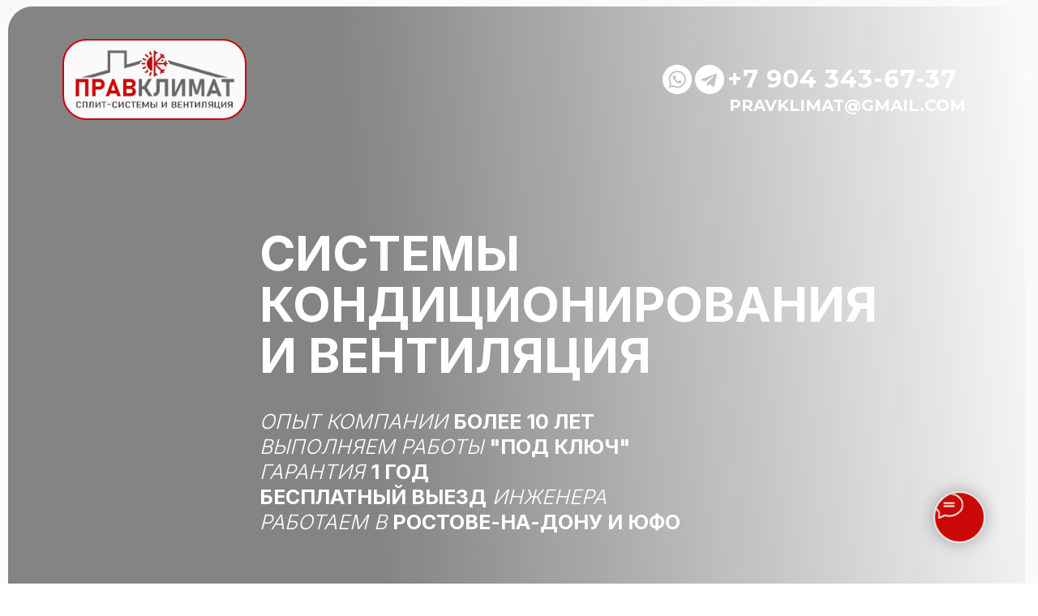

--- FILE ---
content_type: text/html; charset=UTF-8
request_url: https://pravklimat.ru/
body_size: 38184
content:
<!DOCTYPE html> <html> <head> <meta charset="utf-8" /> <meta http-equiv="Content-Type" content="text/html; charset=utf-8" /> <meta name="viewport" content="width=device-width, initial-scale=1.0" /> <meta name="yandex-verification" content="ad19630b3ace550e" /> <!--metatextblock--> <title>Продажа, установка и обслуживание кондиционеров и вентиляции в Ростове-на-Дону и области – ПравКлимат</title> <meta name="description" content="Компания «ПравКлимат» предлагает широкий выбор сплит-систем, профессиональную установку, обслуживание и проектирование систем кондиционирования и вентиляции. Качество, гарантия и индивидуальный подход для вашего комфорта. Ростов-на-Дону и область." /> <meta name="keywords" content="установка кондиционеров, обслуживание кондиционеров, проектирование вентиляции, монтаж систем кондиционирования, вентиляция Ростов-на-Дону, кондиционеры для дома и офиса" /> <meta property="og:url" content="https://pravklimat.ru" /> <meta property="og:title" content="Продажа, установка и обслуживание кондиционеров и вентиляции в Ростове-на-Дону и области – ПравКлимат" /> <meta property="og:description" content="Компания «ПравКлимат» предлагает широкий выбор сплит-систем, профессиональную установку, обслуживание и проектирование систем кондиционирования и вентиляции. Качество, гарантия и индивидуальный подход для вашего комфорта. Ростов-на-Дону и область." /> <meta property="og:type" content="website" /> <meta property="og:image" content="https://static.tildacdn.com/tild3934-3833-4564-b034-623136396238/__.png" /> <link rel="canonical" href="https://pravklimat.ru"> <!--/metatextblock--> <meta name="format-detection" content="telephone=no" /> <meta http-equiv="x-dns-prefetch-control" content="on"> <link rel="dns-prefetch" href="https://ws.tildacdn.com"> <link rel="dns-prefetch" href="https://static.tildacdn.com"> <link rel="shortcut icon" href="https://static.tildacdn.com/tild3639-3436-4430-b635-623863353664/favicon-32x32.png" type="image/x-icon" /> <!-- Assets --> <script src="https://neo.tildacdn.com/js/tilda-fallback-1.0.min.js" async charset="utf-8"></script> <link rel="stylesheet" href="https://static.tildacdn.com/css/tilda-grid-3.0.min.css" type="text/css" media="all" onerror="this.loaderr='y';"/> <link rel="stylesheet" href="https://static.tildacdn.com/ws/project10909465/tilda-blocks-page57280743.min.css?t=1748273811" type="text/css" media="all" onerror="this.loaderr='y';" /> <link rel="preconnect" href="https://fonts.gstatic.com"> <link href="https://fonts.googleapis.com/css2?family=Inter:wght@300;400;500;600;700&family=Montserrat:wght@100..900&subset=latin,cyrillic" rel="stylesheet"> <link rel="stylesheet" href="https://static.tildacdn.com/css/tilda-animation-2.0.min.css" type="text/css" media="all" onerror="this.loaderr='y';" /> <link rel="stylesheet" href="https://static.tildacdn.com/css/tilda-popup-1.1.min.css" type="text/css" media="print" onload="this.media='all';" onerror="this.loaderr='y';" /> <noscript><link rel="stylesheet" href="https://static.tildacdn.com/css/tilda-popup-1.1.min.css" type="text/css" media="all" /></noscript> <link rel="stylesheet" href="https://static.tildacdn.com/css/tilda-slds-1.4.min.css" type="text/css" media="print" onload="this.media='all';" onerror="this.loaderr='y';" /> <noscript><link rel="stylesheet" href="https://static.tildacdn.com/css/tilda-slds-1.4.min.css" type="text/css" media="all" /></noscript> <link rel="stylesheet" href="https://static.tildacdn.com/css/tilda-catalog-1.1.min.css" type="text/css" media="print" onload="this.media='all';" onerror="this.loaderr='y';" /> <noscript><link rel="stylesheet" href="https://static.tildacdn.com/css/tilda-catalog-1.1.min.css" type="text/css" media="all" /></noscript> <link rel="stylesheet" href="https://static.tildacdn.com/css/tilda-forms-1.0.min.css" type="text/css" media="all" onerror="this.loaderr='y';" /> <link rel="stylesheet" href="https://static.tildacdn.com/css/tilda-cards-1.0.min.css" type="text/css" media="all" onerror="this.loaderr='y';" /> <link rel="stylesheet" href="https://static.tildacdn.com/css/tilda-cart-1.0.min.css" type="text/css" media="all" onerror="this.loaderr='y';" /> <link rel="stylesheet" href="https://static.tildacdn.com/css/tilda-zero-gallery-1.0.min.css" type="text/css" media="all" onerror="this.loaderr='y';" /> <link rel="stylesheet" href="https://static.tildacdn.com/css/tilda-zoom-2.0.min.css" type="text/css" media="print" onload="this.media='all';" onerror="this.loaderr='y';" /> <noscript><link rel="stylesheet" href="https://static.tildacdn.com/css/tilda-zoom-2.0.min.css" type="text/css" media="all" /></noscript> <script nomodule src="https://static.tildacdn.com/js/tilda-polyfill-1.0.min.js" charset="utf-8"></script> <script type="text/javascript">function t_onReady(func) {if(document.readyState!='loading') {func();} else {document.addEventListener('DOMContentLoaded',func);}}
function t_onFuncLoad(funcName,okFunc,time) {if(typeof window[funcName]==='function') {okFunc();} else {setTimeout(function() {t_onFuncLoad(funcName,okFunc,time);},(time||100));}}function t_throttle(fn,threshhold,scope) {return function() {fn.apply(scope||this,arguments);};}function t396_initialScale(t){t=document.getElementById("rec"+t);if(t){t=t.querySelector(".t396__artboard");if(t){var e,r=document.documentElement.clientWidth,a=[];if(i=t.getAttribute("data-artboard-screens"))for(var i=i.split(","),l=0;l<i.length;l++)a[l]=parseInt(i[l],10);else a=[320,480,640,960,1200];for(l=0;l<a.length;l++){var n=a[l];n<=r&&(e=n)}var o="edit"===window.allrecords.getAttribute("data-tilda-mode"),d="center"===t396_getFieldValue(t,"valign",e,a),c="grid"===t396_getFieldValue(t,"upscale",e,a),s=t396_getFieldValue(t,"height_vh",e,a),u=t396_getFieldValue(t,"height",e,a),g=!!window.opr&&!!window.opr.addons||!!window.opera||-1!==navigator.userAgent.indexOf(" OPR/");if(!o&&d&&!c&&!s&&u&&!g){for(var _=parseFloat((r/e).toFixed(3)),f=[t,t.querySelector(".t396__carrier"),t.querySelector(".t396__filter")],l=0;l<f.length;l++)f[l].style.height=Math.floor(parseInt(u,10)*_)+"px";t396_scaleInitial__getElementsToScale(t).forEach(function(t){t.style.zoom=_})}}}}function t396_scaleInitial__getElementsToScale(t){return t?Array.prototype.slice.call(t.children).filter(function(t){return t&&(t.classList.contains("t396__elem")||t.classList.contains("t396__group"))}):[]}function t396_getFieldValue(t,e,r,a){var i=a[a.length-1],l=r===i?t.getAttribute("data-artboard-"+e):t.getAttribute("data-artboard-"+e+"-res-"+r);if(!l)for(var n=0;n<a.length;n++){var o=a[n];if(!(o<=r)&&(l=o===i?t.getAttribute("data-artboard-"+e):t.getAttribute("data-artboard-"+e+"-res-"+o)))break}return l}</script> <script src="https://static.tildacdn.com/js/jquery-1.10.2.min.js" charset="utf-8" onerror="this.loaderr='y';"></script> <script src="https://static.tildacdn.com/js/tilda-scripts-3.0.min.js" charset="utf-8" defer onerror="this.loaderr='y';"></script> <script src="https://static.tildacdn.com/ws/project10909465/tilda-blocks-page57280743.min.js?t=1748273811" charset="utf-8" async onerror="this.loaderr='y';"></script> <script src="https://static.tildacdn.com/js/tilda-lazyload-1.0.min.js" charset="utf-8" async onerror="this.loaderr='y';"></script> <script src="https://static.tildacdn.com/js/tilda-animation-2.0.min.js" charset="utf-8" async onerror="this.loaderr='y';"></script> <script src="https://static.tildacdn.com/js/tilda-zero-1.1.min.js" charset="utf-8" async onerror="this.loaderr='y';"></script> <script src="https://static.tildacdn.com/js/hammer.min.js" charset="utf-8" async onerror="this.loaderr='y';"></script> <script src="https://static.tildacdn.com/js/tilda-slds-1.4.min.js" charset="utf-8" async onerror="this.loaderr='y';"></script> <script src="https://static.tildacdn.com/js/tilda-products-1.0.min.js" charset="utf-8" async onerror="this.loaderr='y';"></script> <script src="https://static.tildacdn.com/js/tilda-catalog-1.1.min.js" charset="utf-8" async onerror="this.loaderr='y';"></script> <script src="https://static.tildacdn.com/js/tilda-popup-1.0.min.js" charset="utf-8" async onerror="this.loaderr='y';"></script> <script src="https://static.tildacdn.com/js/tilda-forms-1.0.min.js" charset="utf-8" async onerror="this.loaderr='y';"></script> <script src="https://static.tildacdn.com/js/tilda-cards-1.0.min.js" charset="utf-8" async onerror="this.loaderr='y';"></script> <script src="https://static.tildacdn.com/js/tilda-menu-1.0.min.js" charset="utf-8" async onerror="this.loaderr='y';"></script> <script src="https://static.tildacdn.com/js/tilda-cart-1.0.min.js" charset="utf-8" async onerror="this.loaderr='y';"></script> <script src="https://static.tildacdn.com/js/tilda-widget-positions-1.0.min.js" charset="utf-8" async onerror="this.loaderr='y';"></script> <script src="https://static.tildacdn.com/js/tilda-zero-gallery-1.0.min.js" charset="utf-8" async onerror="this.loaderr='y';"></script> <script src="https://static.tildacdn.com/js/tilda-zoom-2.0.min.js" charset="utf-8" async onerror="this.loaderr='y';"></script> <script src="https://static.tildacdn.com/js/tilda-zero-scale-1.0.min.js" charset="utf-8" async onerror="this.loaderr='y';"></script> <script src="https://static.tildacdn.com/js/tilda-skiplink-1.0.min.js" charset="utf-8" async onerror="this.loaderr='y';"></script> <script src="https://static.tildacdn.com/js/tilda-events-1.0.min.js" charset="utf-8" async onerror="this.loaderr='y';"></script> <script type="text/javascript">window.dataLayer=window.dataLayer||[];</script> <script type="text/javascript">(function() {if((/bot|google|yandex|baidu|bing|msn|duckduckbot|teoma|slurp|crawler|spider|robot|crawling|facebook/i.test(navigator.userAgent))===false&&typeof(sessionStorage)!='undefined'&&sessionStorage.getItem('visited')!=='y'&&document.visibilityState){var style=document.createElement('style');style.type='text/css';style.innerHTML='@media screen and (min-width: 980px) {.t-records {opacity: 0;}.t-records_animated {-webkit-transition: opacity ease-in-out .2s;-moz-transition: opacity ease-in-out .2s;-o-transition: opacity ease-in-out .2s;transition: opacity ease-in-out .2s;}.t-records.t-records_visible {opacity: 1;}}';document.getElementsByTagName('head')[0].appendChild(style);function t_setvisRecs(){var alr=document.querySelectorAll('.t-records');Array.prototype.forEach.call(alr,function(el) {el.classList.add("t-records_animated");});setTimeout(function() {Array.prototype.forEach.call(alr,function(el) {el.classList.add("t-records_visible");});sessionStorage.setItem("visited","y");},400);}
document.addEventListener('DOMContentLoaded',t_setvisRecs);}})();</script></head> <body class="t-body" style="margin:0;"> <!--allrecords--> <div id="allrecords" class="t-records" data-hook="blocks-collection-content-node" data-tilda-project-id="10909465" data-tilda-page-id="57280743" data-tilda-formskey="afdc62cacc31694604400d8310909465" data-tilda-cookie="no" data-tilda-stat-scroll="yes" data-tilda-lazy="yes" data-tilda-root-zone="com"> <!--header--> <header id="t-header" class="t-records" data-hook="blocks-collection-content-node" data-tilda-project-id="10909465" data-tilda-page-id="59142765" data-tilda-formskey="afdc62cacc31694604400d8310909465" data-tilda-cookie="no" data-tilda-stat-scroll="yes" data-tilda-lazy="yes" data-tilda-root-zone="com"> <div id="rec833009832" class="r t-rec" style=" " data-animationappear="off" data-record-type="602"> <!-- T602 --> <div class="t602"> <div class="t602__indicator" style="background:#cb0707;"></div> </div> <script>t_onReady(function() {t_onFuncLoad('t602_init',function() {t602_init('833009832');});});</script> </div> <div id="rec832980128" class="r t-rec" style=" " data-animationappear="off" data-record-type="257"> <!-- T228 --> <div id="nav832980128marker"></div> <div class="tmenu-mobile"> <div class="tmenu-mobile__container"> <div class="tmenu-mobile__text t-name t-name_md" field="menu_mob_title">&nbsp;</div> <button type="button"
class="t-menuburger t-menuburger_third t-menuburger__small"
aria-label="Навигационное меню"
aria-expanded="false"> <span style="background-color:#cb0707;"></span> <span style="background-color:#cb0707;"></span> <span style="background-color:#cb0707;"></span> <span style="background-color:#cb0707;"></span> </button> <script>function t_menuburger_init(recid) {var rec=document.querySelector('#rec' + recid);if(!rec) return;var burger=rec.querySelector('.t-menuburger');if(!burger) return;var isSecondStyle=burger.classList.contains('t-menuburger_second');if(isSecondStyle&&!window.isMobile&&!('ontouchend' in document)) {burger.addEventListener('mouseenter',function() {if(burger.classList.contains('t-menuburger-opened')) return;burger.classList.remove('t-menuburger-unhovered');burger.classList.add('t-menuburger-hovered');});burger.addEventListener('mouseleave',function() {if(burger.classList.contains('t-menuburger-opened')) return;burger.classList.remove('t-menuburger-hovered');burger.classList.add('t-menuburger-unhovered');setTimeout(function() {burger.classList.remove('t-menuburger-unhovered');},300);});}
burger.addEventListener('click',function() {if(!burger.closest('.tmenu-mobile')&&!burger.closest('.t450__burger_container')&&!burger.closest('.t466__container')&&!burger.closest('.t204__burger')&&!burger.closest('.t199__js__menu-toggler')) {burger.classList.toggle('t-menuburger-opened');burger.classList.remove('t-menuburger-unhovered');}});var menu=rec.querySelector('[data-menu="yes"]');if(!menu) return;var menuLinks=menu.querySelectorAll('.t-menu__link-item');var submenuClassList=['t978__menu-link_hook','t978__tm-link','t966__tm-link','t794__tm-link','t-menusub__target-link'];Array.prototype.forEach.call(menuLinks,function(link) {link.addEventListener('click',function() {var isSubmenuHook=submenuClassList.some(function(submenuClass) {return link.classList.contains(submenuClass);});if(isSubmenuHook) return;burger.classList.remove('t-menuburger-opened');});});menu.addEventListener('clickedAnchorInTooltipMenu',function() {burger.classList.remove('t-menuburger-opened');});}
t_onReady(function() {t_onFuncLoad('t_menuburger_init',function(){t_menuburger_init('832980128');});});</script> <style>.t-menuburger{position:relative;flex-shrink:0;width:28px;height:20px;padding:0;border:none;background-color:transparent;outline:none;-webkit-transform:rotate(0deg);transform:rotate(0deg);transition:transform .5s ease-in-out;cursor:pointer;z-index:999;}.t-menuburger span{display:block;position:absolute;width:100%;opacity:1;left:0;-webkit-transform:rotate(0deg);transform:rotate(0deg);transition:.25s ease-in-out;height:3px;background-color:#000;}.t-menuburger span:nth-child(1){top:0px;}.t-menuburger span:nth-child(2),.t-menuburger span:nth-child(3){top:8px;}.t-menuburger span:nth-child(4){top:16px;}.t-menuburger__big{width:42px;height:32px;}.t-menuburger__big span{height:5px;}.t-menuburger__big span:nth-child(2),.t-menuburger__big span:nth-child(3){top:13px;}.t-menuburger__big span:nth-child(4){top:26px;}.t-menuburger__small{width:22px;height:14px;}.t-menuburger__small span{height:2px;}.t-menuburger__small span:nth-child(2),.t-menuburger__small span:nth-child(3){top:6px;}.t-menuburger__small span:nth-child(4){top:12px;}.t-menuburger-opened span:nth-child(1){top:8px;width:0%;left:50%;}.t-menuburger-opened span:nth-child(2){-webkit-transform:rotate(45deg);transform:rotate(45deg);}.t-menuburger-opened span:nth-child(3){-webkit-transform:rotate(-45deg);transform:rotate(-45deg);}.t-menuburger-opened span:nth-child(4){top:8px;width:0%;left:50%;}.t-menuburger-opened.t-menuburger__big span:nth-child(1){top:6px;}.t-menuburger-opened.t-menuburger__big span:nth-child(4){top:18px;}.t-menuburger-opened.t-menuburger__small span:nth-child(1),.t-menuburger-opened.t-menuburger__small span:nth-child(4){top:6px;}@media (hover),(min-width:0\0){.t-menuburger_first:hover span:nth-child(1){transform:translateY(1px);}.t-menuburger_first:hover span:nth-child(4){transform:translateY(-1px);}.t-menuburger_first.t-menuburger__big:hover span:nth-child(1){transform:translateY(3px);}.t-menuburger_first.t-menuburger__big:hover span:nth-child(4){transform:translateY(-3px);}}.t-menuburger_second span:nth-child(2),.t-menuburger_second span:nth-child(3){width:80%;left:20%;right:0;}@media (hover),(min-width:0\0){.t-menuburger_second.t-menuburger-hovered span:nth-child(2),.t-menuburger_second.t-menuburger-hovered span:nth-child(3){animation:t-menuburger-anim 0.3s ease-out normal forwards;}.t-menuburger_second.t-menuburger-unhovered span:nth-child(2),.t-menuburger_second.t-menuburger-unhovered span:nth-child(3){animation:t-menuburger-anim2 0.3s ease-out normal forwards;}}.t-menuburger_second.t-menuburger-opened span:nth-child(2),.t-menuburger_second.t-menuburger-opened span:nth-child(3){left:0;right:0;width:100%!important;}.t-menuburger_third span:nth-child(4){width:70%;left:unset;right:0;}@media (hover),(min-width:0\0){.t-menuburger_third:not(.t-menuburger-opened):hover span:nth-child(4){width:100%;}}.t-menuburger_third.t-menuburger-opened span:nth-child(4){width:0!important;right:50%;}.t-menuburger_fourth{height:12px;}.t-menuburger_fourth.t-menuburger__small{height:8px;}.t-menuburger_fourth.t-menuburger__big{height:18px;}.t-menuburger_fourth span:nth-child(2),.t-menuburger_fourth span:nth-child(3){top:4px;opacity:0;}.t-menuburger_fourth span:nth-child(4){top:8px;}.t-menuburger_fourth.t-menuburger__small span:nth-child(2),.t-menuburger_fourth.t-menuburger__small span:nth-child(3){top:3px;}.t-menuburger_fourth.t-menuburger__small span:nth-child(4){top:6px;}.t-menuburger_fourth.t-menuburger__small span:nth-child(2),.t-menuburger_fourth.t-menuburger__small span:nth-child(3){top:3px;}.t-menuburger_fourth.t-menuburger__small span:nth-child(4){top:6px;}.t-menuburger_fourth.t-menuburger__big span:nth-child(2),.t-menuburger_fourth.t-menuburger__big span:nth-child(3){top:6px;}.t-menuburger_fourth.t-menuburger__big span:nth-child(4){top:12px;}@media (hover),(min-width:0\0){.t-menuburger_fourth:not(.t-menuburger-opened):hover span:nth-child(1){transform:translateY(1px);}.t-menuburger_fourth:not(.t-menuburger-opened):hover span:nth-child(4){transform:translateY(-1px);}.t-menuburger_fourth.t-menuburger__big:not(.t-menuburger-opened):hover span:nth-child(1){transform:translateY(3px);}.t-menuburger_fourth.t-menuburger__big:not(.t-menuburger-opened):hover span:nth-child(4){transform:translateY(-3px);}}.t-menuburger_fourth.t-menuburger-opened span:nth-child(1),.t-menuburger_fourth.t-menuburger-opened span:nth-child(4){top:4px;}.t-menuburger_fourth.t-menuburger-opened span:nth-child(2),.t-menuburger_fourth.t-menuburger-opened span:nth-child(3){opacity:1;}@keyframes t-menuburger-anim{0%{width:80%;left:20%;right:0;}50%{width:100%;left:0;right:0;}100%{width:80%;left:0;right:20%;}}@keyframes t-menuburger-anim2{0%{width:80%;left:0;}50%{width:100%;right:0;left:0;}100%{width:80%;left:20%;right:0;}}</style> </div> </div> <style>.tmenu-mobile{background-color:#111;display:none;width:100%;top:0;z-index:990;}.tmenu-mobile_positionfixed{position:fixed;}.tmenu-mobile__text{color:#fff;}.tmenu-mobile__container{min-height:64px;padding:20px;position:relative;box-sizing:border-box;display:-webkit-flex;display:-ms-flexbox;display:flex;-webkit-align-items:center;-ms-flex-align:center;align-items:center;-webkit-justify-content:space-between;-ms-flex-pack:justify;justify-content:space-between;}.tmenu-mobile__list{display:block;}.tmenu-mobile__burgerlogo{display:inline-block;font-size:24px;font-weight:400;white-space:nowrap;vertical-align:middle;}.tmenu-mobile__imglogo{height:auto;display:block;max-width:300px!important;box-sizing:border-box;padding:0;margin:0 auto;}@media screen and (max-width:980px){.tmenu-mobile__menucontent_hidden{display:none;height:100%;}.tmenu-mobile{display:block;}}@media screen and (max-width:980px){#rec832980128 .tmenu-mobile{background-color:#fafafa;}#rec832980128 .t-menuburger{-webkit-order:1;-ms-flex-order:1;order:1;}}</style> <style> #rec832980128 .tmenu-mobile__burgerlogo a{color:#ffffff;}</style> <style> #rec832980128 .tmenu-mobile__burgerlogo__title{color:#ffffff;}</style> <div id="nav832980128" class="t228 t228__positionfixed t228__beforeready tmenu-mobile__menucontent_hidden" style="background-color: rgba(250,250,250,1); height:80px; " data-bgcolor-hex="#fafafa" data-bgcolor-rgba="rgba(250,250,250,1)" data-navmarker="nav832980128marker" data-appearoffset="800px" data-bgopacity-two="90" data-menushadow="" data-menushadow-css="0px 10px 20px rgba(0,11,48,0.25)" data-bgopacity="1" data-bgcolor-rgba-afterscroll="rgba(250,250,250,0.90)" data-menu-items-align="center" data-menu="yes"> <div class="t228__maincontainer " style="height:80px;"> <div class="t228__padding40px"></div> <div class="t228__leftside"> <div class="t228__leftcontainer"> <a href="/" class="t228__imgwrapper"> <img class="t228__imglogo t228__imglogomobile"
src="https://static.tildacdn.com/tild6361-3264-4164-b936-633332636330/LOGO_mini.png"
imgfield="img"
style="max-width: 125px; width: 125px; min-width: 125px; height: auto; display: block;"
alt="ПРАВКЛИМАТ"> </a> </div> </div> <div class="t228__centerside "> <nav class="t228__centercontainer"> <ul role="list" class="t228__list t-menu__list t228__list_hidden"> <li class="t228__list_item"
style="padding:0 15px 0 0;"> <a class="t-menu__link-item"
href="/" data-menu-submenu-hook="" data-menu-item-number="1">
ГЛАВНАЯ
</a> </li> <li class="t228__list_item"
style="padding:0 15px;"> <a class="t-menu__link-item"
href="/katalog" data-menu-submenu-hook="" data-menu-item-number="2">
КАТАЛОГ
</a> </li> <li class="t228__list_item"
style="padding:0 15px;"> <a class="t-menu__link-item"
href="/uslugi_kondicioner" data-menu-submenu-hook="" data-menu-item-number="3">
УСТАНОВКА ТЕХНИКИ
</a> </li> <li class="t228__list_item"
style="padding:0 15px;"> <a class="t-menu__link-item"
href="/uslugi_ventilyaciya" data-menu-submenu-hook="" data-menu-item-number="4">
МОНТАЖ ВЕНТИЛЯЦИИ
</a> </li> <li class="t228__list_item"
style="padding:0 0 0 15px;"> <a class="t-menu__link-item"
href="/#contacts" data-menu-submenu-hook="" data-menu-item-number="5">
КОНТАКТЫ
</a> </li> </ul> </nav> </div> <div class="t228__rightside"> <div class="t228__rightcontainer"> <div class="t-sociallinks"> <ul role="list" class="t-sociallinks__wrapper" aria-label="Соц. сети"> <!-- new soclinks --><li class="t-sociallinks__item t-sociallinks__item_whatsapp"><a href="https://wa.me/79526045134" target="_blank" rel="nofollow" aria-label="whatsapp" style="width: 30px; height: 30px;"><svg class="t-sociallinks__svg" role="presentation" width=30px height=30px viewBox="0 0 100 100" fill="none"
xmlns="http://www.w3.org/2000/svg"> <path fill-rule="evenodd" clip-rule="evenodd"
d="M50 100C77.6142 100 100 77.6142 100 50C100 22.3858 77.6142 0 50 0C22.3858 0 0 22.3858 0 50C0 77.6142 22.3858 100 50 100ZM69.7626 28.9928C64.6172 23.841 57.7739 21.0027 50.4832 21C35.4616 21 23.2346 33.2252 23.2292 48.2522C23.2274 53.0557 24.4823 57.7446 26.8668 61.8769L23 76L37.4477 72.2105C41.4282 74.3822 45.9107 75.5262 50.4714 75.528H50.4823C65.5029 75.528 77.7299 63.301 77.7363 48.2749C77.7408 40.9915 74.9089 34.1446 69.7626 28.9928ZM62.9086 53.9588C62.2274 53.6178 58.8799 51.9708 58.2551 51.7435C57.6313 51.5161 57.1766 51.4024 56.7228 52.0845C56.269 52.7666 54.964 54.2998 54.5666 54.7545C54.1692 55.2092 53.7718 55.2656 53.0915 54.9246C52.9802 54.8688 52.8283 54.803 52.6409 54.7217C51.6819 54.3057 49.7905 53.4855 47.6151 51.5443C45.5907 49.7382 44.2239 47.5084 43.8265 46.8272C43.4291 46.1452 43.7837 45.7769 44.1248 45.4376C44.3292 45.2338 44.564 44.9478 44.7987 44.662C44.9157 44.5194 45.0328 44.3768 45.146 44.2445C45.4345 43.9075 45.56 43.6516 45.7302 43.3049C45.7607 43.2427 45.7926 43.1776 45.8272 43.1087C46.0545 42.654 45.9409 42.2565 45.7708 41.9155C45.6572 41.6877 45.0118 40.1167 44.4265 38.6923C44.1355 37.984 43.8594 37.3119 43.671 36.8592C43.1828 35.687 42.6883 35.69 42.2913 35.6924C42.2386 35.6928 42.1876 35.6931 42.1386 35.6906C41.7421 35.6706 41.2874 35.667 40.8336 35.667C40.3798 35.667 39.6423 35.837 39.0175 36.5191C38.9773 36.5631 38.9323 36.6111 38.8834 36.6633C38.1738 37.4209 36.634 39.0648 36.634 42.2002C36.634 45.544 39.062 48.7748 39.4124 49.2411L39.415 49.2444C39.4371 49.274 39.4767 49.3309 39.5333 49.4121C40.3462 50.5782 44.6615 56.7691 51.0481 59.5271C52.6732 60.2291 53.9409 60.6475 54.9303 60.9612C56.5618 61.4796 58.046 61.4068 59.22 61.2313C60.5286 61.0358 63.2487 59.5844 63.8161 57.9938C64.3836 56.4033 64.3836 55.0392 64.2136 54.7554C64.0764 54.5258 63.7545 54.3701 63.2776 54.1395C63.1633 54.0843 63.0401 54.0247 62.9086 53.9588Z"
fill="#cb0707" /> </svg></a></li>&nbsp;<li class="t-sociallinks__item t-sociallinks__item_telegram"><a href="https://t.me/+79526045134" target="_blank" rel="nofollow" aria-label="telegram" style="width: 30px; height: 30px;"><svg class="t-sociallinks__svg" role="presentation" width=30px height=30px viewBox="0 0 100 100" fill="none"
xmlns="http://www.w3.org/2000/svg"> <path fill-rule="evenodd" clip-rule="evenodd"
d="M50 100c27.614 0 50-22.386 50-50S77.614 0 50 0 0 22.386 0 50s22.386 50 50 50Zm21.977-68.056c.386-4.38-4.24-2.576-4.24-2.576-3.415 1.414-6.937 2.85-10.497 4.302-11.04 4.503-22.444 9.155-32.159 13.734-5.268 1.932-2.184 3.864-2.184 3.864l8.351 2.577c3.855 1.16 5.91-.129 5.91-.129l17.988-12.238c6.424-4.38 4.882-.773 3.34.773l-13.49 12.882c-2.056 1.804-1.028 3.35-.129 4.123 2.55 2.249 8.82 6.364 11.557 8.16.712.467 1.185.778 1.292.858.642.515 4.111 2.834 6.424 2.319 2.313-.516 2.57-3.479 2.57-3.479l3.083-20.226c.462-3.511.993-6.886 1.417-9.582.4-2.546.705-4.485.767-5.362Z"
fill="#cb0707" /> </svg></a></li><!-- /new soclinks --> </ul> </div> <div class="t228__right_buttons"> <div class="t228__right_buttons_wrap"> <div class="t228__right_buttons_but"> <a href="tel:+79043436737" target="" class="t-btn t-btn_md " style="color:#ffffff;border:2px solid #fafafa;background-color:#cb0707;border-radius:15px; -moz-border-radius:15px; -webkit-border-radius:15px;font-family:Inter;font-weight:700;text-transform:uppercase;" data-buttonfieldset="button">
ПОЗВОНИТЬ
</a> </div> </div> </div> </div> </div> <div class="t228__padding40px"></div> </div> </div> <style>@media screen and (max-width:980px){#rec832980128 .t228__leftcontainer{padding:20px;}#rec832980128 .t228__imglogo{padding:20px 0;}#rec832980128 .t228{position:static;}}</style> <script>window.addEventListener('load',function() {t_onFuncLoad('t228_setWidth',function() {t228_setWidth('832980128');});});window.addEventListener('resize',t_throttle(function() {t_onFuncLoad('t228_setWidth',function() {t228_setWidth('832980128');});t_onFuncLoad('t_menu__setBGcolor',function() {t_menu__setBGcolor('832980128','.t228');});}));t_onReady(function() {t_onFuncLoad('t_menu__highlightActiveLinks',function() {t_menu__highlightActiveLinks('.t228__list_item a');});t_onFuncLoad('t_menu__findAnchorLinks',function() {t_menu__findAnchorLinks('832980128','.t228__list_item a');});t_onFuncLoad('t228__init',function() {t228__init('832980128');});t_onFuncLoad('t_menu__setBGcolor',function() {t_menu__setBGcolor('832980128','.t228');});t_onFuncLoad('t_menu__interactFromKeyboard',function() {t_menu__interactFromKeyboard('832980128');});t_onFuncLoad('t228_setWidth',function() {t228_setWidth('832980128');});t_onFuncLoad('t_menu__changeBgOpacity',function() {t_menu__changeBgOpacity('832980128','.t228');window.addEventListener('scroll',t_throttle(function() {t_menu__changeBgOpacity('832980128','.t228');}));});var rec=document.querySelector('#rec832980128');if(!rec) return;t_onFuncLoad('t_menu__showFixedMenu',function() {var el=rec.querySelector('.t228');if(el) el.classList.remove('t228__beforeready');t_menu__showFixedMenu('832980128','.t228');window.addEventListener('scroll',t_throttle(function() {t_menu__showFixedMenu('832980128','.t228');}));});t_onFuncLoad('t_menu__createMobileMenu',function() {t_menu__createMobileMenu('832980128','.t228');});});</script> <!--[if IE 8]> <style>#rec832980128 .t228{filter:progid:DXImageTransform.Microsoft.gradient(startColorStr='#D9fafafa',endColorstr='#D9fafafa');}</style> <![endif]--> <style>@media (hover:hover),(min-width:0\0) {#rec832980128 .t-btn:not(.t-animate_no-hover):hover {color:#fafafa !important;box-shadow:0px 10px 20px rgba(0,11,48,0.25) !important;background-color:#ff0000 !important;}#rec832980128 .t-btn:not(.t-animate_no-hover):focus-visible {color:#fafafa !important;box-shadow:0px 10px 20px rgba(0,11,48,0.25) !important;background-color:#ff0000 !important;}#rec832980128 .t-btn:not(.t-animate_no-hover) {transition-property:background-color,color,border-color,box-shadow;transition-duration:0.2s;transition-timing-function:ease-in-out;}#rec832980128 .t-btntext:not(.t-animate_no-hover):hover {color:#fafafa !important;}#rec832980128 .t-btntext:not(.t-animate_no-hover):focus-visible {color:#fafafa !important;}}</style> <style>#rec832980128 .t-menu__link-item{-webkit-transition:color 0.3s ease-in-out,opacity 0.3s ease-in-out;transition:color 0.3s ease-in-out,opacity 0.3s ease-in-out;position:relative;}#rec832980128 .t-menu__link-item:not(.t-active):not(.tooltipstered)::after{content:'';position:absolute;left:0;bottom:20%;opacity:0;width:100%;height:100%;border-bottom:0px solid #cb0707;-webkit-box-shadow:inset 0px -1px 0px 0px #cb0707;-moz-box-shadow:inset 0px -1px 0px 0px #cb0707;box-shadow:inset 0px -1px 0px 0px #cb0707;-webkit-transition:all 0.3s ease;transition:all 0.3s ease;pointer-events:none;}#rec832980128 .t-menu__link-item.t-active:not(.t978__menu-link){color:#6a6868 !important;font-weight:700 !important;}#rec832980128 .t-menu__link-item.t-active::after{content:'';position:absolute;left:0;-webkit-transition:all 0.3s ease;transition:all 0.3s ease;opacity:1;width:100%;height:100%;bottom:-1px;border-bottom:1px solid #cb0707;-webkit-box-shadow:inset 0px -1px 0px 0px #cb0707;-moz-box-shadow:inset 0px -1px 0px 0px #cb0707;box-shadow:inset 0px -1px 0px 0px #cb0707;}#rec832980128 .t-menu__link-item:not(.t-active):not(.tooltipstered):hover{color:#2b2a2a !important;}#rec832980128 .t-menu__link-item:not(.t-active):not(.tooltipstered):focus-visible{color:#2b2a2a !important;}#rec832980128 .t-menu__link-item:not(.t-active):not(.tooltipstered):hover::after{opacity:1;bottom:-0px;}#rec832980128 .t-menu__link-item:not(.t-active):not(.tooltipstered):focus-visible::after{opacity:1;bottom:-0px;}@supports (overflow:-webkit-marquee) and (justify-content:inherit){#rec832980128 .t-menu__link-item,#rec832980128 .t-menu__link-item.t-active{opacity:1 !important;}}</style> <style> #rec832980128 .t228__leftcontainer a{color:#ffffff;}#rec832980128 a.t-menu__link-item{font-size:18px;color:#6a6868;font-weight:400;font-family:'Montserrat';text-transform:uppercase;letter-spacing:1px;}@media screen and (max-width:480px),(orientation:landscape) and (max-height:480px){#rec832980128 a.t-menu__link-item{font-size:16px;}}#rec832980128 .t228__right_langs_lang a{font-size:18px;color:#6a6868;font-weight:400;font-family:'Montserrat';text-transform:uppercase;letter-spacing:1px;}@media screen and (max-width:480px),(orientation:landscape) and (max-height:480px){#rec832980128 .t228__right_langs_lang a{font-size:16px;}}#rec832980128 .t228__right_descr{color:#6a6868;}</style> <style> #rec832980128 .t228__logo{color:#ffffff;}</style> <style>#rec832980128 .t228 {box-shadow:0px 10px 20px rgba(0,11,48,0.25);}</style> </div> <div id="rec833007852" class="r t-rec" style=" " data-animationappear="off" data-record-type="898"> <div
class="t898 t898_animate"> <div class="t898__btn"
style=""> <input type="checkbox" class="t898__btn_input" id="t898__btn_input_833007852" /> <label for="t898__btn_input_833007852" class="t898__btn_label" style="background:#cb0707;border: 2px solid #ececec;"> <svg role="presentation" class="t898__icon t898__icon-write" width="35" height="32" viewBox="0 0 35 32" xmlns="http://www.w3.org/2000/svg"> <path d="M11.2667 12.6981H23.3667M11.2667 16.4717H23.3667M4.8104 23.5777C2.4311 21.1909 1 18.1215 1 14.7736C1 7.16679 8.38723 1 17.5 1C26.6128 1 34 7.16679 34 14.7736C34 22.3804 26.6128 28.5472 17.5 28.5472C15.6278 28.5472 13.8286 28.2868 12.1511 27.8072L12 27.7925L5.03333 31V23.8219L4.8104 23.5777Z" stroke="#ececec" stroke-width="2" stroke-miterlimit="10" stroke-linecap="round" stroke-linejoin="round" fill="none" /> </svg> <svg role="presentation" xmlns="http://www.w3.org/2000/svg" width="16" height="16" class="t898__icon t898__icon-close" viewBox="0 0 23 23"> <g fillRule="evenodd"> <path d="M10.314 -3.686H12.314V26.314H10.314z" transform="rotate(-45 11.314 11.314)" /> <path d="M10.314 -3.686H12.314V26.314H10.314z" transform="rotate(45 11.314 11.314)" /> </g> </svg> </label> <!-- new soclinks --> <a href="tel:+79043436737" class="t898__icon t898__icon-phone_wrapper t898__icon_link" target="_blank" rel="nofollow noopener noreferrer"><span class="t898__btn-text t-name t-name_xs">Позвонить</span><div class="t898__svg__wrapper"><div class="t898__svg__bg"></div><svg class="t-sociallinks__svg" role="presentation" width=50px height=50px viewBox="0 0 100 100" fill="none"
xmlns="http://www.w3.org/2000/svg"> <path fill-rule="evenodd" clip-rule="evenodd"
d="M50 100C77.6142 100 100 77.6142 100 50C100 22.3858 77.6142 0 50 0C22.3858 0 0 22.3858 0 50C0 77.6142 22.3858 100 50 100ZM50.0089 29H51.618C56.4915 29.0061 61.1633 30.9461 64.6073 34.3938C68.0512 37.8415 69.9856 42.5151 69.9856 47.3879V48.9968C69.9338 49.5699 69.6689 50.1027 69.2433 50.49C68.8177 50.8772 68.2623 51.0908 67.6868 51.0884H67.5029C66.8966 51.0358 66.3359 50.745 65.9437 50.2796C65.5516 49.8143 65.36 49.2124 65.4109 48.6061V47.3879C65.4109 43.7303 63.9578 40.2225 61.3711 37.6362C58.7844 35.0499 55.2761 33.597 51.618 33.597H50.3997C49.79 33.6488 49.1847 33.4563 48.7169 33.0619C48.2492 32.6675 47.9573 32.1035 47.9054 31.4939C47.8536 30.8843 48.0461 30.279 48.4406 29.8114C48.835 29.3437 49.3992 29.0518 50.0089 29ZM56.889 49.0132C56.4579 48.5821 56.2157 47.9975 56.2157 47.3879C56.2157 46.1687 55.7313 44.9994 54.869 44.1373C54.0068 43.2752 52.8374 42.7909 51.618 42.7909C51.0083 42.7909 50.4236 42.5488 49.9925 42.1177C49.5614 41.6867 49.3192 41.102 49.3192 40.4924C49.3192 39.8828 49.5614 39.2982 49.9925 38.8672C50.4236 38.4361 51.0083 38.1939 51.618 38.1939C54.0568 38.1939 56.3956 39.1626 58.1201 40.8868C59.8445 42.611 60.8133 44.9495 60.8133 47.3879C60.8133 47.9975 60.5711 48.5821 60.14 49.0132C59.7089 49.4442 59.1242 49.6864 58.5145 49.6864C57.9048 49.6864 57.3201 49.4442 56.889 49.0132ZM66.4011 69.0663L66.401 69.0846C66.3999 69.5725 66.2967 70.0547 66.0981 70.5003C65.8998 70.9451 65.611 71.3435 65.2499 71.67C64.8674 72.0182 64.4123 72.2771 63.9176 72.428C63.4516 72.5702 62.9613 72.6132 62.4782 72.5546C58.2475 72.53 53.4102 70.5344 49.1802 68.1761C44.8871 65.7827 41.0444 62.915 38.8019 60.9903L38.7681 60.9613L38.7367 60.9299C32.3303 54.5198 28.2175 46.1735 27.0362 37.186C26.9623 36.6765 27.0018 36.157 27.1519 35.6645C27.3027 35.1695 27.5615 34.7142 27.9094 34.3314C28.2397 33.9658 28.6436 33.6742 29.0944 33.4757C29.5447 33.2775 30.0316 33.1766 30.5234 33.1796H37.4967C38.299 33.1636 39.0826 33.4244 39.7156 33.9184C40.3527 34.4156 40.7979 35.1184 40.9754 35.9071L41.0038 36.0335V36.1631C41.0038 36.4901 41.0787 36.795 41.1847 37.2268C41.2275 37.4012 41.2755 37.5965 41.3256 37.8221L41.326 37.8238C41.583 38.9896 41.925 40.1351 42.3491 41.251L42.7322 42.259L38.4899 44.26L38.4846 44.2625C38.204 44.3914 37.986 44.6263 37.8784 44.9157L37.8716 44.934L37.8642 44.952C37.7476 45.236 37.7476 45.5545 37.8642 45.8385L37.9144 45.9608L37.9359 46.0912C38.0802 46.9648 38.5603 48.0981 39.4062 49.4169C40.243 50.7215 41.3964 52.1437 42.808 53.5872C45.6206 56.4634 49.3981 59.3625 53.5798 61.5387C53.8533 61.6395 54.1552 61.6343 54.4257 61.5231L54.4437 61.5157L54.462 61.5089C54.7501 61.4016 54.9842 61.1848 55.1133 60.9057L55.1148 60.9023L57.0232 56.6591L58.0397 57.03C59.1934 57.4509 60.3737 57.7947 61.5729 58.0592L61.5785 58.0605L61.5841 58.0618C62.152 58.1929 62.7727 58.3042 63.3802 58.3942L63.4231 58.4006L63.4654 58.4101C64.2537 58.5877 64.956 59.0332 65.453 59.6706C65.9429 60.2991 66.2033 61.0758 66.1916 61.8721L66.4011 69.0663Z"
fill="#000" /> </svg></div></a> <a href="https://t.me/+79526045134" class="t898__icon t898__icon-telegram_wrapper t898__icon_link" target="_blank" rel="nofollow noopener noreferrer"><span class="t898__btn-text t-name t-name_xs">Написать в Telegram</span><div class="t898__svg__wrapper"><div class="t898__svg__bg"></div><svg class="t-sociallinks__svg" role="presentation" width=50px height=50px viewBox="0 0 100 100" fill="none"
xmlns="http://www.w3.org/2000/svg"> <path fill-rule="evenodd" clip-rule="evenodd"
d="M50 100c27.614 0 50-22.386 50-50S77.614 0 50 0 0 22.386 0 50s22.386 50 50 50Zm21.977-68.056c.386-4.38-4.24-2.576-4.24-2.576-3.415 1.414-6.937 2.85-10.497 4.302-11.04 4.503-22.444 9.155-32.159 13.734-5.268 1.932-2.184 3.864-2.184 3.864l8.351 2.577c3.855 1.16 5.91-.129 5.91-.129l17.988-12.238c6.424-4.38 4.882-.773 3.34.773l-13.49 12.882c-2.056 1.804-1.028 3.35-.129 4.123 2.55 2.249 8.82 6.364 11.557 8.16.712.467 1.185.778 1.292.858.642.515 4.111 2.834 6.424 2.319 2.313-.516 2.57-3.479 2.57-3.479l3.083-20.226c.462-3.511.993-6.886 1.417-9.582.4-2.546.705-4.485.767-5.362Z"
fill="#1d98dc" /> </svg></div></a> <a href="https://wa.me/79526045134" class="t898__icon t898__icon-whatsapp_wrapper t898__icon_link" target="_blank" rel="nofollow noopener noreferrer"><span class="t898__btn-text t-name t-name_xs">Написать в WhatsApp</span><div class="t898__svg__wrapper"><div class="t898__svg__bg"></div><svg role="presentation" width="50" height="50" fill="none" xmlns="http://www.w3.org/2000/svg"><path d="M25 50a25 25 0 100-50 25 25 0 000 50z" fill="#fff" /><path d="M26.1 12a12.1 12.1 0 00-10.25 18.53l.29.46-1.22 4.46 4.57-1.2.45.27a12.1 12.1 0 106.16-22.51V12zm6.79 17.22c-.3.85-1.72 1.62-2.41 1.72-.62.1-1.4.14-2.25-.14-.7-.22-1.37-.47-2.03-.77-3.59-1.57-5.93-5.24-6.1-5.48-.19-.24-1.47-1.97-1.47-3.76 0-1.79.93-2.67 1.25-3.03.33-.37.72-.46.96-.46.23 0 .47 0 .68.02.22 0 .52-.09.8.62l1.1 2.7c.1.18.16.4.04.64s-.18.39-.36.6c-.18.21-.38.47-.54.64-.18.18-.36.38-.15.74.2.36.92 1.55 1.98 2.52 1.37 1.23 2.52 1.62 2.88 1.8.35.18.56.15.77-.1.2-.23.9-1.05 1.13-1.42.24-.36.48-.3.8-.18.33.12 2.09 1 2.44 1.18.36.19.6.28.69.43.09.15.09.88-.21 1.73z" fill="#27D061" /><path d="M25 0a25 25 0 100 50 25 25 0 000-50zm1.03 38.37c-2.42 0-4.8-.6-6.9-1.76l-7.67 2 2.05-7.45a14.3 14.3 0 01-1.93-7.2c0-7.92 6.49-14.38 14.45-14.38a14.4 14.4 0 110 28.79z" fill="#27D061" /></svg></div></a> <!-- /new soclinks --> </div> </div> <style>#rec833007852 .t898__btn-text{background:#fafafa;}#rec833007852 .t898__btn-text::after{border-left-color:#fafafa;border-right-color:transparent;}#rec833007852 .t898__btn-text{color:#6a6868;}</style> <script type="text/javascript">t_onReady(function() {t_onFuncLoad('t898_init',function() {t898_init('833007852');});});</script> </div> </header> <!--/header--> <div id="rec817696348" class="r t-rec" style=" " data-animationappear="off" data-record-type="396"> <!-- T396 --> <style>#rec817696348 .t396__artboard {min-height:890px;height:100vh;background-color:#fafafa;}#rec817696348 .t396__filter {min-height:890px;height:100vh;}#rec817696348 .t396__carrier{min-height:890px;height:100vh;background-position:center center;background-attachment:scroll;background-size:cover;background-repeat:no-repeat;}@media screen and (max-width:1199px) {#rec817696348 .t396__artboard,#rec817696348 .t396__filter,#rec817696348 .t396__carrier {}#rec817696348 .t396__filter {}#rec817696348 .t396__carrier {background-attachment:scroll;}}@media screen and (max-width:959px) {#rec817696348 .t396__artboard,#rec817696348 .t396__filter,#rec817696348 .t396__carrier {min-height:870px;}#rec817696348 .t396__filter {}#rec817696348 .t396__carrier {background-attachment:scroll;}}@media screen and (max-width:639px) {#rec817696348 .t396__artboard,#rec817696348 .t396__filter,#rec817696348 .t396__carrier {}#rec817696348 .t396__filter {}#rec817696348 .t396__carrier {background-attachment:scroll;}}@media screen and (max-width:479px) {#rec817696348 .t396__artboard,#rec817696348 .t396__filter,#rec817696348 .t396__carrier {min-height:640px;}#rec817696348 .t396__filter {}#rec817696348 .t396__carrier {background-attachment:scroll;}}#rec817696348 .tn-elem[data-elem-id="1730128268306"]{text-align:center;z-index:3;top:calc(50vh - 49px + 0px);left:calc(50% - 49% + -2px);width:98%;height:98%;}#rec817696348 .tn-elem[data-elem-id="1730128268306"] .tn-atom{font-size:14px;font-family:'Montserrat',Arial,sans-serif;line-height:1.55;font-weight:400;border-radius:30px;background-position:center center;border-color:#ececec ;border-style:solid;}#rec817696348 .tn-elem[data-elem-id="1730128268306"] .t-slds__main {border-radius:30px;border-width:2px;border-color:#ececec;border-style:solid ;}#rec817696348 .tn-elem[data-elem-id="1730128268306"] .t-slds__arrow{margin-top:2px;}@media screen and (max-width:1199px) {#rec817696348 .tn-elem[data-elem-id="1730128268306"] .tn-atom__slds-img {background-size:cover;}}@media screen and (max-width:959px) {#rec817696348 .tn-elem[data-elem-id="1730128268306"] {top:calc(445px - 49% + 1px);left:calc(50% - 49% + 1px);width:98%;height:98%;}#rec817696348 .tn-elem[data-elem-id="1730128268306"] .tn-atom {background-size:cover;border-radius:30px;}#rec817696348 .tn-elem[data-elem-id="1730128268306"] .tn-atom__slds-img {background-size:cover;}#rec817696348 .tn-elem[data-elem-id="1730128268306"] .t-slds__main {border-radius:30px;}#rec817696348 .tn-elem[data-elem-id="1730128268306"] .t-slds__arrow {}}@media screen and (max-width:639px) {#rec817696348 .tn-elem[data-elem-id="1730128268306"] .tn-atom__slds-img {background-size:cover;}}@media screen and (max-width:479px) {#rec817696348 .tn-elem[data-elem-id="1730128268306"] .tn-atom__slds-img {background-size:cover;}}#rec817696348 .tn-elem[data-elem-id="1730130813723"]{z-index:4;top:calc(50vh - 49px + -1px);left:calc(50% - 49% + -3px);width:98%;height:98%;}#rec817696348 .tn-elem[data-elem-id="1730130813723"] .tn-atom {border-radius:30px;opacity:0.7;background-image:linear-gradient(0.236turn,rgba(81,81,81,1) 36%,rgba(0,42,102,0) 100%);border-color:transparent ;border-style:solid;}@media screen and (max-width:1199px) {}@media screen and (max-width:959px) {#rec817696348 .tn-elem[data-elem-id="1730130813723"] {top:calc(445px - 49% + 0px);left:calc(50% - 49% + 0px);width:98%;height:98%;border-radius:30px;}#rec817696348 .tn-elem[data-elem-id="1730130813723"] .tn-atom {background-size:cover;border-radius:30px;}}@media screen and (max-width:639px) {}@media screen and (max-width:479px) {#rec817696348 .tn-elem[data-elem-id="1730130813723"] .tn-atom {background-image:linear-gradient(0.16turn,rgba(81,81,81,1) 52%,rgba(0,42,102,0) 76%);background-color:transparent;background-size:cover;}}#rec817696348 .tn-elem[data-elem-id="1730129525971"]{color:#ffffff;z-index:5;top:281px;left:320px;width:560px;height:auto;}#rec817696348 .tn-elem[data-elem-id="1730129525971"] .tn-atom{color:#ffffff;font-size:60px;font-family:'Inter',Arial,sans-serif;line-height:1.05;font-weight:700;text-transform:uppercase;background-position:center center;border-color:transparent ;border-style:solid;}@media screen and (max-width:1199px) {#rec817696348 .tn-elem[data-elem-id="1730129525971"] {left:180px;height:auto;}}@media screen and (max-width:959px) {#rec817696348 .tn-elem[data-elem-id="1730129525971"] {top:303px;left:33px;width:439px;height:auto;}#rec817696348 .tn-elem[data-elem-id="1730129525971"] .tn-atom{font-size:30px;background-size:cover;}}@media screen and (max-width:639px) {#rec817696348 .tn-elem[data-elem-id="1730129525971"] {top:304px;left:20px;width:450px;height:auto;}#rec817696348 .tn-elem[data-elem-id="1730129525971"] .tn-atom{font-size:30px;background-size:cover;}}@media screen and (max-width:479px) {#rec817696348 .tn-elem[data-elem-id="1730129525971"] {top:241px;left:20px;width:287px;height:auto;}#rec817696348 .tn-elem[data-elem-id="1730129525971"] .tn-atom{font-size:25px;background-size:cover;}}#rec817696348 .tn-elem[data-elem-id="1730541234217"]{z-index:7;top:48px;left:77px;width:227px;height:100px;}#rec817696348 .tn-elem[data-elem-id="1730541234217"] .tn-atom{border-width:2px;border-radius:30px;background-color:#fafafa;background-position:center center;border-color:#cb0707 ;border-style:solid;}@media screen and (max-width:1199px) {}@media screen and (max-width:959px) {#rec817696348 .tn-elem[data-elem-id="1730541234217"] {top:26px;left:20px;}}@media screen and (max-width:639px) {}@media screen and (max-width:479px) {#rec817696348 .tn-elem[data-elem-id="1730541234217"] {top:24px;left:18px;width:161px;height:70px;}}#rec817696348 .tn-elem[data-elem-id="1730539312650"]{z-index:8;top:41px;left:91px;width:200px;height:auto;}#rec817696348 .tn-elem[data-elem-id="1730539312650"] .tn-atom{background-position:center center;border-color:transparent ;border-style:solid;}#rec817696348 .tn-elem[data-elem-id="1730539312650"] .tn-atom__img {}@media screen and (max-width:1199px) {}@media screen and (max-width:959px) {#rec817696348 .tn-elem[data-elem-id="1730539312650"] {top:19px;left:34px;height:auto;}}@media screen and (max-width:639px) {}@media screen and (max-width:479px) {#rec817696348 .tn-elem[data-elem-id="1730539312650"] {top:25px;left:38px;width:121px;height:auto;}}#rec817696348 .tn-elem[data-elem-id="1730539147871"]{color:#ffffff;z-index:10;top:507px;left:320px;width:1163px;height:auto;}#rec817696348 .tn-elem[data-elem-id="1730539147871"] .tn-atom{color:#ffffff;font-size:25px;font-family:'Inter',Arial,sans-serif;line-height:1.05;font-weight:300;text-transform:uppercase;background-position:center center;border-color:transparent ;border-style:solid;}@media screen and (max-width:1199px) {#rec817696348 .tn-elem[data-elem-id="1730539147871"] {left:180px;height:auto;}}@media screen and (max-width:959px) {#rec817696348 .tn-elem[data-elem-id="1730539147871"] {top:473px;left:35px;height:auto;}#rec817696348 .tn-elem[data-elem-id="1730539147871"] .tn-atom{font-size:20px;background-size:cover;}}@media screen and (max-width:639px) {#rec817696348 .tn-elem[data-elem-id="1730539147871"] {top:474px;left:20px;width:450px;height:auto;}#rec817696348 .tn-elem[data-elem-id="1730539147871"] .tn-atom{font-size:20px;background-size:cover;}}@media screen and (max-width:479px) {#rec817696348 .tn-elem[data-elem-id="1730539147871"] {top:374px;left:185px;width:150px;height:auto;}#rec817696348 .tn-elem[data-elem-id="1730539147871"] .tn-atom{font-size:16px;background-size:cover;}}#rec817696348 .tn-elem[data-elem-id="1730539158784"]{color:#ffffff;z-index:11;top:538px;left:320px;width:1163px;height:auto;}#rec817696348 .tn-elem[data-elem-id="1730539158784"] .tn-atom{color:#ffffff;font-size:25px;font-family:'Inter',Arial,sans-serif;line-height:1.05;font-weight:300;text-transform:uppercase;background-position:center center;border-color:transparent ;border-style:solid;}@media screen and (max-width:1199px) {#rec817696348 .tn-elem[data-elem-id="1730539158784"] {left:180px;height:auto;}}@media screen and (max-width:959px) {#rec817696348 .tn-elem[data-elem-id="1730539158784"] {top:449px;left:35px;height:auto;}#rec817696348 .tn-elem[data-elem-id="1730539158784"] .tn-atom{font-size:20px;background-size:cover;}}@media screen and (max-width:639px) {#rec817696348 .tn-elem[data-elem-id="1730539158784"] {top:450px;left:20px;width:450px;height:auto;}#rec817696348 .tn-elem[data-elem-id="1730539158784"] .tn-atom{font-size:20px;background-size:cover;}}@media screen and (max-width:479px) {#rec817696348 .tn-elem[data-elem-id="1730539158784"] {top:374px;left:20px;width:150px;height:auto;}#rec817696348 .tn-elem[data-elem-id="1730539158784"] .tn-atom{font-size:16px;background-size:cover;}}#rec817696348 .tn-elem[data-elem-id="1730539172247"]{color:#ffffff;z-index:12;top:569px;left:320px;width:1163px;height:auto;}#rec817696348 .tn-elem[data-elem-id="1730539172247"] .tn-atom{color:#ffffff;font-size:25px;font-family:'Inter',Arial,sans-serif;line-height:1.05;font-weight:300;text-transform:uppercase;background-position:center center;border-color:transparent ;border-style:solid;}@media screen and (max-width:1199px) {#rec817696348 .tn-elem[data-elem-id="1730539172247"] {left:180px;height:auto;}}@media screen and (max-width:959px) {#rec817696348 .tn-elem[data-elem-id="1730539172247"] {top:521px;left:35px;height:auto;}#rec817696348 .tn-elem[data-elem-id="1730539172247"] .tn-atom{font-size:20px;background-size:cover;}}@media screen and (max-width:639px) {#rec817696348 .tn-elem[data-elem-id="1730539172247"] {top:522px;left:20px;width:450px;height:auto;}#rec817696348 .tn-elem[data-elem-id="1730539172247"] .tn-atom{font-size:20px;background-size:cover;}}@media screen and (max-width:479px) {#rec817696348 .tn-elem[data-elem-id="1730539172247"] {top:506px;left:20px;width:150px;height:auto;}#rec817696348 .tn-elem[data-elem-id="1730539172247"] .tn-atom{font-size:16px;background-size:cover;}}#rec817696348 .tn-elem[data-elem-id="1730539178564"]{color:#ffffff;z-index:13;top:600px;left:320px;width:1163px;height:auto;}#rec817696348 .tn-elem[data-elem-id="1730539178564"] .tn-atom{color:#ffffff;font-size:25px;font-family:'Inter',Arial,sans-serif;line-height:1.05;font-weight:300;text-transform:uppercase;background-position:center center;border-color:transparent ;border-style:solid;}@media screen and (max-width:1199px) {#rec817696348 .tn-elem[data-elem-id="1730539178564"] {left:180px;height:auto;}}@media screen and (max-width:959px) {#rec817696348 .tn-elem[data-elem-id="1730539178564"] {top:545px;left:35px;height:auto;}#rec817696348 .tn-elem[data-elem-id="1730539178564"] .tn-atom{font-size:20px;background-size:cover;}}@media screen and (max-width:639px) {#rec817696348 .tn-elem[data-elem-id="1730539178564"] {top:546px;left:20px;width:450px;height:auto;}#rec817696348 .tn-elem[data-elem-id="1730539178564"] .tn-atom{font-size:20px;background-size:cover;}}@media screen and (max-width:479px) {#rec817696348 .tn-elem[data-elem-id="1730539178564"] {top:440px;left:185px;width:150px;height:auto;}#rec817696348 .tn-elem[data-elem-id="1730539178564"] .tn-atom{font-size:16px;background-size:cover;}}#rec817696348 .tn-elem[data-elem-id="1730539187439"]{color:#ffffff;z-index:14;top:631px;left:320px;width:1163px;height:auto;}#rec817696348 .tn-elem[data-elem-id="1730539187439"] .tn-atom{color:#ffffff;font-size:25px;font-family:'Inter',Arial,sans-serif;line-height:1.05;font-weight:300;text-transform:uppercase;background-position:center center;border-color:transparent ;border-style:solid;}@media screen and (max-width:1199px) {#rec817696348 .tn-elem[data-elem-id="1730539187439"] {left:180px;height:auto;}}@media screen and (max-width:959px) {#rec817696348 .tn-elem[data-elem-id="1730539187439"] {top:497px;left:35px;height:auto;}#rec817696348 .tn-elem[data-elem-id="1730539187439"] .tn-atom{font-size:20px;background-size:cover;}}@media screen and (max-width:639px) {#rec817696348 .tn-elem[data-elem-id="1730539187439"] {top:498px;left:20px;width:450px;height:auto;}#rec817696348 .tn-elem[data-elem-id="1730539187439"] .tn-atom{font-size:20px;background-size:cover;}}@media screen and (max-width:479px) {#rec817696348 .tn-elem[data-elem-id="1730539187439"] {top:440px;left:20px;width:150px;height:auto;}#rec817696348 .tn-elem[data-elem-id="1730539187439"] .tn-atom{font-size:16px;background-size:cover;}}#rec817696348 .tn-elem[data-elem-id="1730539475628"]{z-index:15;top:80px;left:calc(100% - 36px + -387px);width:36px;height:auto;}#rec817696348 .tn-elem[data-elem-id="1730539475628"] .tn-atom{background-position:center center;border-color:transparent ;border-style:solid;}#rec817696348 .tn-elem[data-elem-id="1730539475628"] .tn-atom__img {}@media screen and (max-width:1199px) {}@media screen and (max-width:959px) {#rec817696348 .tn-elem[data-elem-id="1730539475628"] {top:44px;left:calc(100% - 36px + -32px);width:64px;height:auto;}}@media screen and (max-width:639px) {}@media screen and (max-width:479px) {#rec817696348 .tn-elem[data-elem-id="1730539475628"] {top:-35px;left:calc(100% - 36px + -20px);width:55px;height:auto;}}#rec817696348 .tn-elem[data-elem-id="1730131908073"]{color:#ffffff;text-align:center;z-index:17;top:783px;left:600px;width:260px;height:55px;}#rec817696348 .tn-elem[data-elem-id="1730131908073"] .tn-atom{color:#ffffff;font-size:14px;font-family:'Inter',Arial,sans-serif;line-height:1;font-weight:900;border-width:2px;border-radius:20px;background-position:center center;border-color:#fafafa ;border-style:solid;transition:background-color 0.2s ease-in-out,color 0.2s ease-in-out,border-color 0.2s ease-in-out;}@media (hover),(min-width:0\0) {#rec817696348 .tn-elem[data-elem-id="1730131908073"] .tn-atom:hover {background-color:#ff0000;background-image:none;}}@media screen and (max-width:1199px) {#rec817696348 .tn-elem[data-elem-id="1730131908073"] {left:460px;}}@media screen and (max-width:959px) {#rec817696348 .tn-elem[data-elem-id="1730131908073"] {top:765px;left:320px;}}@media screen and (max-width:639px) {#rec817696348 .tn-elem[data-elem-id="1730131908073"] {top:-30px;left:24px;}}@media screen and (max-width:479px) {#rec817696348 .tn-elem[data-elem-id="1730131908073"] {top:-35px;left:20px;width:242px;}}#rec817696348 .tn-elem[data-elem-id="1730131903787"]{color:#ffffff;text-align:center;z-index:18;top:783px;left:320px;width:260px;height:55px;}#rec817696348 .tn-elem[data-elem-id="1730131903787"] .tn-atom{color:#ffffff;font-size:14px;font-family:'Inter',Arial,sans-serif;line-height:1;font-weight:900;border-width:2px;border-radius:20px;background-color:#cb0707;background-position:center center;border-color:#fafafa ;border-style:solid;transition:background-color 0.2s ease-in-out,color 0.2s ease-in-out,border-color 0.2s ease-in-out;}@media (hover),(min-width:0\0) {#rec817696348 .tn-elem[data-elem-id="1730131903787"] .tn-atom:hover {background-color:#ff0000;background-image:none;}}@media screen and (max-width:1199px) {#rec817696348 .tn-elem[data-elem-id="1730131903787"] {left:180px;}}@media screen and (max-width:959px) {#rec817696348 .tn-elem[data-elem-id="1730131903787"] {top:765px;left:40px;}}@media screen and (max-width:639px) {#rec817696348 .tn-elem[data-elem-id="1730131903787"] {top:-100px;left:24px;}}@media screen and (max-width:479px) {#rec817696348 .tn-elem[data-elem-id="1730131903787"] {left:20px;width:242px;}}#rec817696348 .tn-elem[data-elem-id="1730539565226"]{z-index:19;top:80px;left:calc(100% - 36px + -427px);width:36px;height:auto;}#rec817696348 .tn-elem[data-elem-id="1730539565226"] .tn-atom{background-position:center center;border-color:transparent ;border-style:solid;}#rec817696348 .tn-elem[data-elem-id="1730539565226"] .tn-atom__img {}@media screen and (max-width:1199px) {}@media screen and (max-width:959px) {#rec817696348 .tn-elem[data-elem-id="1730539565226"] {top:44px;left:calc(100% - 36px + -102px);width:64px;height:auto;}}@media screen and (max-width:639px) {}@media screen and (max-width:479px) {#rec817696348 .tn-elem[data-elem-id="1730539565226"] {top:-100px;left:calc(100% - 36px + -20px);width:55px;height:auto;}}#rec817696348 .tn-elem[data-elem-id="1730540127175"]{color:#ffffff;z-index:20;top:82px;left:calc(100% - 293px + -90px);width:293px;height:auto;}#rec817696348 .tn-elem[data-elem-id="1730540127175"] .tn-atom{color:#ffffff;font-size:30px;font-family:'Montserrat',Arial,sans-serif;line-height:1.05;font-weight:700;letter-spacing:1px;text-transform:uppercase;background-position:center center;border-color:transparent ;border-style:solid;}@media screen and (max-width:1199px) {}@media screen and (max-width:959px) {#rec817696348 .tn-elem[data-elem-id="1730540127175"] {top:132px;left:calc(100% - 293px + 25px);width:281px;height:auto;}#rec817696348 .tn-elem[data-elem-id="1730540127175"] .tn-atom{font-size:20px;background-size:cover;}}@media screen and (max-width:639px) {#rec817696348 .tn-elem[data-elem-id="1730540127175"] {left:calc(100% - 293px + 20px);width:450px;height:auto;}#rec817696348 .tn-elem[data-elem-id="1730540127175"] .tn-atom{font-size:20px;background-size:cover;}}@media screen and (max-width:479px) {#rec817696348 .tn-elem[data-elem-id="1730540127175"] {top:107px;left:calc(100% - 293px + 20px);width:234px;height:auto;}#rec817696348 .tn-elem[data-elem-id="1730540127175"] .tn-atom{font-size:16px;background-size:cover;}}#rec817696348 .tn-elem[data-elem-id="1730540214665"]{color:#ffffff;z-index:21;top:120px;left:calc(100% - 265px + -116px);width:265px;height:auto;}#rec817696348 .tn-elem[data-elem-id="1730540214665"] .tn-atom{color:#ffffff;font-size:20px;font-family:'Montserrat',Arial,sans-serif;line-height:1.05;font-weight:700;text-transform:uppercase;background-position:center center;border-color:transparent ;border-style:solid;}@media screen and (max-width:1199px) {}@media screen and (max-width:959px) {#rec817696348 .tn-elem[data-elem-id="1730540214665"] {top:155px;left:calc(100% - 265px + 25px);width:210px;height:auto;}#rec817696348 .tn-elem[data-elem-id="1730540214665"] .tn-atom{font-size:20px;background-size:cover;}}@media screen and (max-width:639px) {#rec817696348 .tn-elem[data-elem-id="1730540214665"] {top:154px;left:calc(100% - 265px + 20px);width:450px;height:auto;}#rec817696348 .tn-elem[data-elem-id="1730540214665"] .tn-atom{font-size:20px;background-size:cover;}}@media screen and (max-width:479px) {#rec817696348 .tn-elem[data-elem-id="1730540214665"] {top:127px;left:calc(100% - 265px + 20px);width:234px;height:auto;}#rec817696348 .tn-elem[data-elem-id="1730540214665"] .tn-atom{font-size:16px;background-size:cover;}}</style> <div class='t396'> <div class="t396__artboard" data-artboard-recid="817696348" data-artboard-screens="360,480,640,960,1200" data-artboard-height="890" data-artboard-valign="center" data-artboard-height_vh="100" data-artboard-upscale="grid" data-artboard-height-res-360="640" data-artboard-height-res-640="870"> <div class="t396__carrier" data-artboard-recid="817696348"></div> <div class="t396__filter" data-artboard-recid="817696348"></div> <div class='t396__elem tn-elem tn-elem__8176963481730128268306' data-elem-id='1730128268306' data-elem-type='gallery' data-field-top-value="0" data-field-left-value="-2" data-field-height-value="98" data-field-width-value="98" data-field-axisy-value="center" data-field-axisx-value="center" data-field-container-value="window" data-field-topunits-value="px" data-field-leftunits-value="px" data-field-heightunits-value="%" data-field-widthunits-value="%" data-field-top-res-640-value="1" data-field-left-res-640-value="1" data-field-height-res-640-value="98" data-field-width-res-640-value="98" data-field-imgs-value="[{&quot;lid&quot;:&quot;tild3138-6331-4863-b339-613463363364&quot;,&quot;li_img&quot;:&quot;https://static.tildacdn.com/tild3138-6331-4863-b339-613463363364/photo.jpg&quot;,&quot;li_imgalt&quot;:&quot;&quot;,&quot;li_imgtitle&quot;:&quot;&quot;,&quot;li_imgurl&quot;:&quot;&quot;,&quot;li_imgtarget&quot;:&quot;&quot;,&quot;li_imgnofollow&quot;:&quot;&quot;,&quot;li_youtube&quot;:&quot;&quot;,&quot;li_vimeo&quot;:&quot;&quot;},{&quot;lid&quot;:&quot;tild6135-3838-4762-a133-316266313635&quot;,&quot;li_img&quot;:&quot;https://static.tildacdn.com/tild6135-3838-4762-a133-316266313635/_2.jpg&quot;,&quot;li_imgalt&quot;:&quot;&quot;,&quot;li_imgtitle&quot;:&quot;&quot;,&quot;li_imgurl&quot;:&quot;&quot;,&quot;li_imgtarget&quot;:&quot;&quot;,&quot;li_imgnofollow&quot;:&quot;&quot;,&quot;li_youtube&quot;:&quot;&quot;,&quot;li_vimeo&quot;:&quot;&quot;},{&quot;lid&quot;:&quot;tild6232-6362-4536-b437-616533666330&quot;,&quot;li_img&quot;:&quot;https://static.tildacdn.com/tild6232-6362-4536-b437-616533666330/_3.jpg&quot;,&quot;li_imgalt&quot;:&quot;&quot;,&quot;li_imgtitle&quot;:&quot;&quot;,&quot;li_imgurl&quot;:&quot;&quot;,&quot;li_imgtarget&quot;:&quot;&quot;,&quot;li_imgnofollow&quot;:&quot;&quot;,&quot;li_youtube&quot;:&quot;&quot;,&quot;li_vimeo&quot;:&quot;&quot;},{&quot;lid&quot;:&quot;tild3033-3164-4265-b830-366132666165&quot;,&quot;li_img&quot;:&quot;https://static.tildacdn.com/tild3033-3164-4265-b830-366132666165/-4.jpg&quot;,&quot;li_imgalt&quot;:&quot;&quot;,&quot;li_imgtitle&quot;:&quot;&quot;,&quot;li_imgurl&quot;:&quot;&quot;,&quot;li_imgtarget&quot;:&quot;&quot;,&quot;li_imgnofollow&quot;:&quot;&quot;,&quot;li_youtube&quot;:&quot;&quot;,&quot;li_vimeo&quot;:&quot;&quot;}]" data-field-slds_arrowcolor-value="#000000" data-field-slds_arrowbgcolor-value="#e8e8e8" data-field-slds_dotsbgcolor-value="#999999" data-field-slds_dotsbgcoloractive-value="#222222" data-field-slds_speed-value="slow" data-field-slds_autoplay-value="5" data-field-slds_playiconcolor-value="#ffffff" data-field-slds_stretch-value="cover" data-field-slds_imgposition-value="center top" data-field-slds_loop-value="loop" data-field-slds_loop-value="loop" data-field-slds_arrowalign-value="center" data-field-slds_arrowbetweenmargin-value="10" data-field-slds_playiconsize-value="70" data-field-slds_dotssize-value="8" data-field-slds_dotscontrols-value="none" data-field-slds_arrowcontrols-value="none" data-field-slds_arrowsize-value="s" data-field-slds_arrowlinesize-value="1" data-field-slds_imgposition-value="center top" data-field-slds_captiontopmargin-value="20" data-field-slds_dotsvmargin-value="10" data-field-slds_captionwidth-value="80" data-field-slds_arrowhmargin-value="20" data-field-slds_dotshmargin-value="15" data-field-slds_arrowvmargin-value="10" data-field-borderstyle-value="solid" data-field-borderwidth-value="2" data-field-borderwidth-res-360-value="2" data-field-borderwidth-res-480-value="2" data-field-borderwidth-res-640-value="2" data-field-borderwidth-res-960-value="2"> <div class='tn-atom tn-atom__gallery'></div> </div> <div class='t396__elem tn-elem tn-elem__8176963481730130813723' data-elem-id='1730130813723' data-elem-type='shape' data-field-top-value="-1" data-field-left-value="-3" data-field-height-value="98" data-field-width-value="98" data-field-axisy-value="center" data-field-axisx-value="center" data-field-container-value="window" data-field-topunits-value="px" data-field-leftunits-value="px" data-field-heightunits-value="%" data-field-widthunits-value="%" data-field-top-res-640-value="0" data-field-left-res-640-value="0" data-field-height-res-640-value="98" data-field-width-res-640-value="98"> <div class='tn-atom'> </div> </div> <div class='t396__elem tn-elem tn-elem__8176963481730129525971' data-elem-id='1730129525971' data-elem-type='text' data-field-top-value="281" data-field-left-value="320" data-field-width-value="560" data-field-axisy-value="top" data-field-axisx-value="left" data-field-container-value="window" data-field-topunits-value="px" data-field-leftunits-value="px" data-field-heightunits-value="" data-field-widthunits-value="px" data-field-top-res-360-value="241" data-field-left-res-360-value="20" data-field-width-res-360-value="287" data-field-top-res-480-value="304" data-field-left-res-480-value="20" data-field-width-res-480-value="450" data-field-top-res-640-value="303" data-field-left-res-640-value="33" data-field-width-res-640-value="439" data-field-container-res-640-value="window" data-field-left-res-960-value="180"> <h1 class='tn-atom'field='tn_text_1730129525971'>СИСТЕМЫ КОНДИЦИОНИРОВАНИЯ И ВЕНТИЛЯЦИЯ</h1> </div> <div class='t396__elem tn-elem tn-elem__8176963481730541234217' data-elem-id='1730541234217' data-elem-type='shape' data-field-top-value="48" data-field-left-value="77" data-field-height-value="100" data-field-width-value="227" data-field-axisy-value="top" data-field-axisx-value="left" data-field-container-value="window" data-field-topunits-value="px" data-field-leftunits-value="px" data-field-heightunits-value="px" data-field-widthunits-value="px" data-field-top-res-360-value="24" data-field-left-res-360-value="18" data-field-height-res-360-value="70" data-field-width-res-360-value="161" data-field-top-res-640-value="26" data-field-left-res-640-value="20"> <a class='tn-atom' href="/"> </a> </div> <div class='t396__elem tn-elem tn-elem__8176963481730539312650' data-elem-id='1730539312650' data-elem-type='image' data-field-top-value="41" data-field-left-value="91" data-field-width-value="200" data-field-axisy-value="top" data-field-axisx-value="left" data-field-container-value="window" data-field-topunits-value="px" data-field-leftunits-value="px" data-field-heightunits-value="" data-field-widthunits-value="px" data-field-filewidth-value="499" data-field-fileheight-value="282" data-field-top-res-360-value="25" data-field-left-res-360-value="38" data-field-width-res-360-value="121" data-field-top-res-640-value="19" data-field-left-res-640-value="34"> <a class='tn-atom' href="/"> <img class='tn-atom__img t-img' data-original='https://static.tildacdn.com/tild6531-6239-4664-a665-333366663033/noroot.png'
src='https://thb.tildacdn.com/tild6531-6239-4664-a665-333366663033/-/resize/20x/noroot.png'
alt='' imgfield='tn_img_1730539312650'
/> </a> </div> <div class='t396__elem tn-elem tn-elem__8176963481730539147871' data-elem-id='1730539147871' data-elem-type='text' data-field-top-value="507" data-field-left-value="320" data-field-width-value="1163" data-field-axisy-value="top" data-field-axisx-value="left" data-field-container-value="window" data-field-topunits-value="px" data-field-leftunits-value="px" data-field-heightunits-value="" data-field-widthunits-value="px" data-field-top-res-360-value="374" data-field-left-res-360-value="185" data-field-width-res-360-value="150" data-field-top-res-480-value="474" data-field-left-res-480-value="20" data-field-width-res-480-value="450" data-field-top-res-640-value="473" data-field-left-res-640-value="35" data-field-container-res-640-value="window" data-field-left-res-960-value="180"> <h2 class='tn-atom'field='tn_text_1730539147871'><em>ОПЫТ КОМПАНИИ </em><strong>БОЛЕЕ 10 ЛЕТ</strong></h2> </div> <div class='t396__elem tn-elem tn-elem__8176963481730539158784' data-elem-id='1730539158784' data-elem-type='text' data-field-top-value="538" data-field-left-value="320" data-field-width-value="1163" data-field-axisy-value="top" data-field-axisx-value="left" data-field-container-value="window" data-field-topunits-value="px" data-field-leftunits-value="px" data-field-heightunits-value="" data-field-widthunits-value="px" data-field-top-res-360-value="374" data-field-left-res-360-value="20" data-field-width-res-360-value="150" data-field-top-res-480-value="450" data-field-left-res-480-value="20" data-field-width-res-480-value="450" data-field-top-res-640-value="449" data-field-left-res-640-value="35" data-field-container-res-640-value="window" data-field-left-res-960-value="180"> <h2 class='tn-atom'field='tn_text_1730539158784'><em>ВЫПОЛНЯЕМ РАБОТЫ</em> <strong>"ПОД КЛЮЧ"</strong></h2> </div> <div class='t396__elem tn-elem tn-elem__8176963481730539172247' data-elem-id='1730539172247' data-elem-type='text' data-field-top-value="569" data-field-left-value="320" data-field-width-value="1163" data-field-axisy-value="top" data-field-axisx-value="left" data-field-container-value="window" data-field-topunits-value="px" data-field-leftunits-value="px" data-field-heightunits-value="" data-field-widthunits-value="px" data-field-top-res-360-value="506" data-field-left-res-360-value="20" data-field-width-res-360-value="150" data-field-top-res-480-value="522" data-field-left-res-480-value="20" data-field-width-res-480-value="450" data-field-top-res-640-value="521" data-field-left-res-640-value="35" data-field-container-res-640-value="window" data-field-left-res-960-value="180"> <h2 class='tn-atom'field='tn_text_1730539172247'><em>ГАРАНТИЯ </em><strong>1 ГОД</strong></h2> </div> <div class='t396__elem tn-elem tn-elem__8176963481730539178564' data-elem-id='1730539178564' data-elem-type='text' data-field-top-value="600" data-field-left-value="320" data-field-width-value="1163" data-field-axisy-value="top" data-field-axisx-value="left" data-field-container-value="window" data-field-topunits-value="px" data-field-leftunits-value="px" data-field-heightunits-value="" data-field-widthunits-value="px" data-field-top-res-360-value="440" data-field-left-res-360-value="185" data-field-width-res-360-value="150" data-field-top-res-480-value="546" data-field-left-res-480-value="20" data-field-width-res-480-value="450" data-field-top-res-640-value="545" data-field-left-res-640-value="35" data-field-container-res-640-value="window" data-field-left-res-960-value="180"> <h2 class='tn-atom'field='tn_text_1730539178564'><strong>БЕСПЛАТНЫЙ ВЫЕЗД</strong> <em>ИНЖЕНЕРА</em></h2> </div> <div class='t396__elem tn-elem tn-elem__8176963481730539187439' data-elem-id='1730539187439' data-elem-type='text' data-field-top-value="631" data-field-left-value="320" data-field-width-value="1163" data-field-axisy-value="top" data-field-axisx-value="left" data-field-container-value="window" data-field-topunits-value="px" data-field-leftunits-value="px" data-field-heightunits-value="" data-field-widthunits-value="px" data-field-top-res-360-value="440" data-field-left-res-360-value="20" data-field-width-res-360-value="150" data-field-top-res-480-value="498" data-field-left-res-480-value="20" data-field-width-res-480-value="450" data-field-top-res-640-value="497" data-field-left-res-640-value="35" data-field-container-res-640-value="window" data-field-left-res-960-value="180"> <h2 class='tn-atom'field='tn_text_1730539187439'><em>РАБОТАЕМ В </em><strong>РОСТОВЕ-на-ДОНУ и ЮФО</strong></h2> </div> <div class='t396__elem tn-elem tn-elem__8176963481730539475628' data-elem-id='1730539475628' data-elem-type='image' data-field-top-value="80" data-field-left-value="-387" data-field-width-value="36" data-field-axisy-value="top" data-field-axisx-value="right" data-field-container-value="window" data-field-topunits-value="px" data-field-leftunits-value="px" data-field-heightunits-value="" data-field-widthunits-value="px" data-field-filewidth-value="512" data-field-fileheight-value="512" data-field-top-res-360-value="-35" data-field-left-res-360-value="-20" data-field-width-res-360-value="55" data-field-axisy-res-360-value="bottom" data-field-top-res-640-value="44" data-field-left-res-640-value="-32" data-field-width-res-640-value="64"> <a class='tn-atom' href="https://t.me/+79526045134"> <img class='tn-atom__img t-img' data-original='https://static.tildacdn.com/tild6631-6165-4465-b933-366163636133/telegram_w.png'
src='https://thb.tildacdn.com/tild6631-6165-4465-b933-366163636133/-/resize/20x/telegram_w.png'
alt='' imgfield='tn_img_1730539475628'
/> </a> </div> <div class='t396__elem tn-elem tn-elem__8176963481730131908073' data-elem-id='1730131908073' data-elem-type='button' data-field-top-value="783" data-field-left-value="600" data-field-height-value="55" data-field-width-value="260" data-field-axisy-value="top" data-field-axisx-value="left" data-field-container-value="window" data-field-topunits-value="px" data-field-leftunits-value="px" data-field-heightunits-value="px" data-field-widthunits-value="px" data-field-top-res-360-value="-35" data-field-left-res-360-value="20" data-field-width-res-360-value="242" data-field-top-res-480-value="-30" data-field-left-res-480-value="24" data-field-axisy-res-480-value="bottom" data-field-top-res-640-value="765" data-field-left-res-640-value="320" data-field-left-res-960-value="460"> <a class='tn-atom' href="/katalog">КАТАЛОГ ТОВАРОВ</a> </div> <div class='t396__elem tn-elem tn-elem__8176963481730131903787' data-elem-id='1730131903787' data-elem-type='button' data-field-top-value="783" data-field-left-value="320" data-field-height-value="55" data-field-width-value="260" data-field-axisy-value="top" data-field-axisx-value="left" data-field-container-value="window" data-field-topunits-value="px" data-field-leftunits-value="px" data-field-heightunits-value="px" data-field-widthunits-value="px" data-field-left-res-360-value="20" data-field-width-res-360-value="242" data-field-top-res-480-value="-100" data-field-left-res-480-value="24" data-field-axisy-res-480-value="bottom" data-field-top-res-640-value="765" data-field-left-res-640-value="40" data-field-left-res-960-value="180"> <a class='tn-atom' href="#popup:besp_kons">БЕСПЛАТНАЯ КОНСУЛЬТАЦИЯ</a> </div> <div class='t396__elem tn-elem tn-elem__8176963481730539565226' data-elem-id='1730539565226' data-elem-type='image' data-field-top-value="80" data-field-left-value="-427" data-field-width-value="36" data-field-axisy-value="top" data-field-axisx-value="right" data-field-container-value="window" data-field-topunits-value="px" data-field-leftunits-value="px" data-field-heightunits-value="" data-field-widthunits-value="px" data-field-filewidth-value="512" data-field-fileheight-value="512" data-field-top-res-360-value="-100" data-field-left-res-360-value="-20" data-field-width-res-360-value="55" data-field-axisy-res-360-value="bottom" data-field-top-res-640-value="44" data-field-left-res-640-value="-102" data-field-width-res-640-value="64"> <a class='tn-atom' href="https://wa.me/79526045134"> <img class='tn-atom__img t-img' data-original='https://static.tildacdn.com/tild3030-6331-4165-b939-633431626264/whatsapp_w.png'
src='https://thb.tildacdn.com/tild3030-6331-4165-b939-633431626264/-/resize/20x/whatsapp_w.png'
alt='' imgfield='tn_img_1730539565226'
/> </a> </div> <div class='t396__elem tn-elem tn-elem__8176963481730540127175' data-elem-id='1730540127175' data-elem-type='text' data-field-top-value="82" data-field-left-value="-90" data-field-width-value="293" data-field-axisy-value="top" data-field-axisx-value="right" data-field-container-value="window" data-field-topunits-value="px" data-field-leftunits-value="px" data-field-heightunits-value="" data-field-widthunits-value="px" data-field-top-res-360-value="107" data-field-left-res-360-value="20" data-field-width-res-360-value="234" data-field-left-res-480-value="20" data-field-width-res-480-value="450" data-field-top-res-640-value="132" data-field-left-res-640-value="25" data-field-width-res-640-value="281" data-field-axisx-res-640-value="left" data-field-container-res-640-value="window"> <div class='tn-atom'><a href="tel:+7 904 343-67-37"style="color: inherit">+7 904 343-67-37</a></div> </div> <div class='t396__elem tn-elem tn-elem__8176963481730540214665' data-elem-id='1730540214665' data-elem-type='text' data-field-top-value="120" data-field-left-value="-116" data-field-width-value="265" data-field-axisy-value="top" data-field-axisx-value="right" data-field-container-value="window" data-field-topunits-value="px" data-field-leftunits-value="px" data-field-heightunits-value="" data-field-widthunits-value="px" data-field-top-res-360-value="127" data-field-left-res-360-value="20" data-field-width-res-360-value="234" data-field-top-res-480-value="154" data-field-left-res-480-value="20" data-field-width-res-480-value="450" data-field-top-res-640-value="155" data-field-left-res-640-value="25" data-field-width-res-640-value="210" data-field-axisx-res-640-value="left" data-field-container-res-640-value="window"> <div class='tn-atom'><a href="mailto:pravklimat@gmail.com"style="color: inherit">pravklimat@gmail.com</a></div> </div> </div> </div> <script>t_onReady(function() {t_onFuncLoad('t396_init',function() {t396_init('817696348');});});</script> <!-- /T396 --> </div> <div id="rec820135707" class="r t-rec" style=" " data-animationappear="off" data-record-type="121"> <!-- T396 --> <style>#rec820135707 .t396__artboard {height:150px;background-color:#fafafa;}#rec820135707 .t396__filter {height:150px;}#rec820135707 .t396__carrier{height:150px;background-position:center center;background-attachment:scroll;background-size:cover;background-repeat:no-repeat;}@media screen and (max-width:1199px) {#rec820135707 .t396__artboard,#rec820135707 .t396__filter,#rec820135707 .t396__carrier {}#rec820135707 .t396__filter {}#rec820135707 .t396__carrier {background-attachment:scroll;}}@media screen and (max-width:959px) {#rec820135707 .t396__artboard,#rec820135707 .t396__filter,#rec820135707 .t396__carrier {height:100px;}#rec820135707 .t396__filter {}#rec820135707 .t396__carrier {background-attachment:scroll;}}@media screen and (max-width:639px) {#rec820135707 .t396__artboard,#rec820135707 .t396__filter,#rec820135707 .t396__carrier {height:80px;}#rec820135707 .t396__filter {}#rec820135707 .t396__carrier {background-attachment:scroll;}}@media screen and (max-width:479px) {#rec820135707 .t396__artboard,#rec820135707 .t396__filter,#rec820135707 .t396__carrier {}#rec820135707 .t396__filter {}#rec820135707 .t396__carrier {background-attachment:scroll;}}</style> <div class='t396'> <div class="t396__artboard" data-artboard-recid="820135707" data-artboard-screens="320,480,640,960,1200" data-artboard-height="150" data-artboard-valign="center" data-artboard-upscale="grid" data-artboard-height-res-480="80" data-artboard-height-res-640="100"> <div class="t396__carrier" data-artboard-recid="820135707"></div> <div class="t396__filter" data-artboard-recid="820135707"></div> </div> </div> <script>t_onReady(function() {t_onFuncLoad('t396_init',function() {t396_init('820135707');});});</script> <!-- /T396 --> </div> <div id="rec837978387" class="r t-rec t-rec_pt_0 t-rec_pb_60" style="padding-top:0px;padding-bottom:60px;background-color:#fafafa; " data-record-type="106" data-bg-color="#fafafa"> <!-- T004 --> <div class="t004"> <div class="t-container "> <div class="t-col t-col_12 "> <div field="text" class="t-text t-text_md "><span style="color: rgb(203, 7, 7);">АКЦИЯ</span></div> </div> </div> </div> <style> #rec837978387 .t-text{color:#000000;font-weight:700;font-family:'Inter';text-transform:uppercase;}@media screen and (min-width:900px){#rec837978387 .t-text{font-size:40px;line-height:1;}}@media screen and (min-width:480px) and (max-width:900px){#rec837978387 .t-text{font-size:25px;}}@media screen and (max-width:480px),(orientation:landscape) and (max-height:480px){#rec837978387 .t-text{font-size:25px;}}</style> </div> <div id="rec837978835" class="r t-rec t-rec_pt_0 t-rec_pb_0" style="padding-top:0px;padding-bottom:0px; " data-animationappear="off" data-record-type="814"> <!-- t814 --> <div class="t814"> <div class="t-container"> <div class="t814__top t-col t-col_5 " itemscope itemtype="http://schema.org/ImageObject"> <meta itemprop="image" content="https://static.tildacdn.com/tild6239-6336-4766-a461-393939393765/1.png"> <div class="t814__blocktext-wrapper"> <div class="t814__blocktext t-align_left" style="background-color: #cb0707; left: 0;"> <div class="t814__content t-valign_top"> <div class="t814__box"> <h3 class="t814__title t-title t-title_xs " field="title">УСТАНОВКА В ПОДАРОК!</h3> <div class="t-divider t814__line" style="max-width: 600px;height: 2px;background-color: #ffffff;opacity:1;"></div> <div class="t814__descr t-descr t-descr_md " field="descr">При покупке сплит-системы в ПравКлимат - <strong>установка в подарок!</strong><br />В акции принимает участие ограниченное число моделей!</div> <div class="t814__btn-container"> <div class="t814__btn-wrapper"> <a href="/akciya" target="" class="t-btn t-btn_sm " style="color:#6a6868;border:1px solid #6a6868;background-color:#fafafa;border-radius:15px; -moz-border-radius:15px; -webkit-border-radius:15px;" data-buttonfieldset="button"> <table role="presentation" style="width:100%; height:100%;"> <tr> <td data-field="buttontitle">ПОДРОБНЕЕ</td> </tr> </table> </a> </div> </div> </div> </div> </div> </div> </div> <div class="t-col t-col_7 " itemscope itemtype="http://schema.org/ImageObject"> <meta itemprop="image" content="https://static.tildacdn.com/tild6239-6336-4766-a461-393939393765/1.png"> <div class="t814__blockimg-wrapper" style="padding-bottom:60.606060606061%;"> <div class="t814__blockimg t-bgimg " data-original="https://static.tildacdn.com/tild6239-6336-4766-a461-393939393765/1.png"
bgimgfield="img"
style="background-image:url('https://thb.tildacdn.com/tild6239-6336-4766-a461-393939393765/-/resizeb/20x/1.png');"></div> </div> </div> </div> </div> <script>t_onReady(function() {t_onFuncLoad('t814_init',function() {t814_init('837978835');});});</script> <style>@media (hover:hover),(min-width:0\0) {#rec837978835 .t-btn:not(.t-animate_no-hover):hover {color:#fafafa !important;border-color:#f8f8f8 !important;background-color:#6a6868 !important;}#rec837978835 .t-btn:not(.t-animate_no-hover):focus-visible {color:#fafafa !important;border-color:#f8f8f8 !important;background-color:#6a6868 !important;}#rec837978835 .t-btn:not(.t-animate_no-hover) {transition-property:background-color,color,border-color,box-shadow;transition-duration:0.2s;transition-timing-function:ease-in-out;}#rec837978835 .t-btntext:not(.t-animate_no-hover):hover {color:#fafafa !important;}#rec837978835 .t-btntext:not(.t-animate_no-hover):focus-visible {color:#fafafa !important;}}</style> <style> #rec837978835 .t814__title{font-size:22px;line-height:1.2;color:#ffffff;font-weight:700;font-family:'Inter';text-transform:uppercase;}#rec837978835 .t814__descr{font-size:18px;line-height:1.4;color:#fafafa;font-weight:400;font-family:'Montserrat';text-transform:uppercase;}@media screen and (max-width:480px),(orientation:landscape) and (max-height:480px){#rec837978835 .t814__descr{font-size:16px;}}</style> <style> #rec837978835 .t814__blocktext{border-radius:30px;}#rec837978835 .t814__blockimg{border-radius:30px;}</style> </div> <div id="rec820135707" class="r t-rec" style=" " data-animationappear="off" data-record-type="121"> <!-- T396 --> <style>#rec820135707 .t396__artboard {height:150px;background-color:#fafafa;}#rec820135707 .t396__filter {height:150px;}#rec820135707 .t396__carrier{height:150px;background-position:center center;background-attachment:scroll;background-size:cover;background-repeat:no-repeat;}@media screen and (max-width:1199px) {#rec820135707 .t396__artboard,#rec820135707 .t396__filter,#rec820135707 .t396__carrier {}#rec820135707 .t396__filter {}#rec820135707 .t396__carrier {background-attachment:scroll;}}@media screen and (max-width:959px) {#rec820135707 .t396__artboard,#rec820135707 .t396__filter,#rec820135707 .t396__carrier {height:100px;}#rec820135707 .t396__filter {}#rec820135707 .t396__carrier {background-attachment:scroll;}}@media screen and (max-width:639px) {#rec820135707 .t396__artboard,#rec820135707 .t396__filter,#rec820135707 .t396__carrier {height:80px;}#rec820135707 .t396__filter {}#rec820135707 .t396__carrier {background-attachment:scroll;}}@media screen and (max-width:479px) {#rec820135707 .t396__artboard,#rec820135707 .t396__filter,#rec820135707 .t396__carrier {}#rec820135707 .t396__filter {}#rec820135707 .t396__carrier {background-attachment:scroll;}}</style> <div class='t396'> <div class="t396__artboard" data-artboard-recid="820135707" data-artboard-screens="320,480,640,960,1200" data-artboard-height="150" data-artboard-valign="center" data-artboard-upscale="grid" data-artboard-height-res-480="80" data-artboard-height-res-640="100"> <div class="t396__carrier" data-artboard-recid="820135707"></div> <div class="t396__filter" data-artboard-recid="820135707"></div> </div> </div> <script>t_onReady(function() {t_onFuncLoad('t396_init',function() {t396_init('820135707');});});</script> <!-- /T396 --> </div> <div id="rec831673954" class="r t-rec t-rec_pt_0 t-rec_pb_60" style="padding-top:0px;padding-bottom:60px;background-color:#fafafa; " data-record-type="106" data-bg-color="#fafafa"> <!-- T004 --> <div class="t004"> <div class="t-container "> <div class="t-col t-col_12 "> <div field="text" class="t-text t-text_md "><span style="color: rgb(203, 7, 7);">хиты продаж</span></div> </div> </div> </div> <style> #rec831673954 .t-text{color:#000000;font-weight:700;font-family:'Inter';text-transform:uppercase;}@media screen and (min-width:900px){#rec831673954 .t-text{font-size:40px;line-height:1;}}@media screen and (min-width:480px) and (max-width:900px){#rec831673954 .t-text{font-size:25px;}}@media screen and (max-width:480px),(orientation:landscape) and (max-height:480px){#rec831673954 .t-text{font-size:25px;}}</style> </div> <div id="rec831674338" class="r t-rec t-rec_pt_0 t-rec_pb_0" style="padding-top:0px;padding-bottom:0px;background-color:#fafafa; " data-animationappear="off" data-record-type="778" data-bg-color="#fafafa"> <!-- t778 --> <!-- @classes: t-text t-text_xxs t-name t-name_xs t-name_md t-name_xl t-descr t-descr_xxs t-btn t-btn_xs t-btn_sm data-zoomable="yes" t-align_center t-align_left --> <div class="t778"> <!-- grid container start --> <div class="t-store js-store"> <div class="js-store-parts-select-container t-store__grid-cont t-container"></div> <!-- preloader els --> <div class="js-store-grid-cont-preloader t-store__grid-cont t-store__grid-cont-preloader_hidden t-container t-store__grid-cont_mobile-one-row"> <div class="t-store__card-preloader t-col t-col_4"> <div class="t-store__card__img-preloader " style="padding-bottom:110%;"> </div> </div> <div class="t-store__card-preloader t-col t-col_4"> <div class="t-store__card__img-preloader " style="padding-bottom:110%;"> </div> </div> <div class="t-store__card-preloader t-col t-col_4"> <div class="t-store__card__img-preloader " style="padding-bottom:110%;"> </div> </div> <div class="t-clear t-store__grid-separator"></div> <div class="t-store__card-preloader t-col t-col_4"> <div class="t-store__card__img-preloader " style="padding-bottom:110%;"> </div> </div> <div class="t-store__card-preloader t-col t-col_4"> <div class="t-store__card__img-preloader " style="padding-bottom:110%;"> </div> </div> <div class="t-store__card-preloader t-col t-col_4"> <div class="t-store__card__img-preloader " style="padding-bottom:110%;"> </div> </div> </div> <!-- preloader els end --> <div class="js-store-grid-cont t-store__grid-cont t-container t-store__grid-cont_mobile-one-row"></div> </div> <!-- grid container end --></div> <!-- catalog setup start --> <style>#rec831674338 .t-slds__bullet_active .t-slds__bullet_body{background-color:#222 !important;}#rec831674338 .t-slds__bullet:hover .t-slds__bullet_body{background-color:#222 !important;}#rec831674338 .t-store__parts-switch-btn{}#rec831674338 .t-store__filter__item-title,#rec831674338 .t-store__filter__opts-mob-btn{}</style> <style> #rec831674338 .t-store__card .t-typography__title{line-height:1;color:#fafafa;font-weight:700;font-family:'Inter';text-transform:uppercase;}#rec831674338 .t-store__relevants__title{line-height:1;color:#fafafa;font-weight:700;font-family:'Inter';text-transform:uppercase;}#rec831674338 .t-store__card .t-typography__descr{line-height:1.2;color:#fafafa;font-weight:400;font-family:'Montserrat';}#rec831674338 .t-store__card .t-store__card__price{font-size:20px;color:#fafafa;font-weight:700;}#rec831674338 .t-store__card .t-store__card__price_old{font-size:20px;font-weight:700;}</style> <style> #rec831674338 .t-popup .t-typography__title{line-height:1;color:#fafafa;font-weight:700;font-family:'Inter';text-transform:uppercase;}#rec831674338 .t-popup .t-typography__descr{line-height:1.2;color:#fafafa;font-weight:400;font-family:'Montserrat';}#rec831674338 .t-popup .t-store__prod-popup__price{color:#fafafa;font-weight:700;}#rec831674338 .t-popup .t-store__prod-popup__price_old{font-weight:700;}</style> <style> #rec831674338 .t-store__pagination__item{line-height:1.2;color:#fafafa;font-weight:400;font-family:'Montserrat';}</style> <div class="js-store-tpl-slider-arrows" style="display: none;"> <li class="t-slds__arrow_wrapper t-slds__arrow_wrapper-left" data-slide-direction="left"> <button
type="button"
class="t-slds__arrow t-slds__arrow-left t-slds__arrow-withbg"
aria-controls="carousel_831674338"
aria-disabled="false"
aria-label="Предыдущий слайд"
style="width: 30px; height: 30px;background-color: rgba(255,255,255,1);"> <div class="t-slds__arrow_body t-slds__arrow_body-left" style="width: 7px;"> <svg role="presentation" focusable="false" style="display: block" viewBox="0 0 7.3 13" xmlns="http://www.w3.org/2000/svg" xmlns:xlink="http://www.w3.org/1999/xlink"> <polyline
fill="none"
stroke="#000000"
stroke-linejoin="butt"
stroke-linecap="butt"
stroke-width="1"
points="0.5,0.5 6.5,6.5 0.5,12.5"
/> </svg> </div> </button> </li> <li class="t-slds__arrow_wrapper t-slds__arrow_wrapper-right" data-slide-direction="right"> <button
type="button"
class="t-slds__arrow t-slds__arrow-right t-slds__arrow-withbg"
aria-controls="carousel_831674338"
aria-disabled="false"
aria-label="Следующий слайд"
style="width: 30px; height: 30px;background-color: rgba(255,255,255,1);"> <div class="t-slds__arrow_body t-slds__arrow_body-right" style="width: 7px;"> <svg role="presentation" focusable="false" style="display: block" viewBox="0 0 7.3 13" xmlns="http://www.w3.org/2000/svg" xmlns:xlink="http://www.w3.org/1999/xlink"> <polyline
fill="none"
stroke="#000000"
stroke-linejoin="butt"
stroke-linecap="butt"
stroke-width="1"
points="0.5,0.5 6.5,6.5 0.5,12.5"
/> </svg> </div> </button> </li></div> <script>t_onReady(function(){var prodcard_optsObj={blockId:'',hasWrap:'true',txtPad:'',bgColor:'#6a6868',borderRadius:'',shadow:'',shadowSize:'',shadowOpacity:'',shadowHover:'',shadowSizeHover:'',shadowOpacityHover:'',shadowShiftyHover:'md',btnTitle1:'',btnLink1:'popup',btnTitle2:'',btnLink2:'popup',showOpts:false,style:'',hasImg:true,hasDescr:true,hasSeparator:true};var price_optsObj={color:'#fafafa',colorOld:'',position:'',priceRange:''};var popup_optsObj={popupContainer:'',columns:'6',columns2:'6',isVertical:'',align:'',btnTitle:'ДОБАВИТЬ В КОРЗИНУ',closeText:'ВЕРНУТЬСЯ В КАТАЛОГ',iconColor:'#000000',containerBgColor:'#6a6868',overlayBgColor:'#ffffff',overlayBgColorRgba:'rgba(255,255,255,1)',popupStat:'',tabsPosition:'',fixedButton:false,mobileGalleryStyle:''};var slider_optsObj={anim_speed:'',videoPlayerIconColor:'',cycle:'',controls:'arrowsthumbs',bgcolor:'#ebebeb'};var slider_dotsOptsObj={size:'',bgcolor:'',bordersize:'',bgcoloractive:''};var slider_slidesOptsObj={zoomable:true,bgsize:'cover',ratio:'1'};var typography_optsObj={descrColor:'#fafafa',titleColor:'#fafafa'};var default_sort={default:null,in_stock:false};var options={storepart:'206812964932',previewmode:'yes',prodCard:prodcard_optsObj,popup_opts:popup_optsObj,defaultSort:default_sort,galleryStyle:'',slider_opts:slider_optsObj,slider_dotsOpts:slider_dotsOptsObj,slider_slidesOpts:slider_slidesOptsObj,typo:typography_optsObj,price:price_optsObj,blocksInRow:'3',colClass:'t-col t-col_4',sidebar:false,colWidth:'360',colClassFullWidth:'t-col t-col_12',imageHover:false,imageHeight:'',imageWidth:'',imageRatio:'1',imageRatioClass:'',align:'left',vindent:'',isHorizOnMob:true,itemsAnim:'',hasOriginalAspectRatio:true,size:36,markColor:'#ffffff',markBgColor:'#ff4a4a',currencySide:'r',currencyTxt:'р.',currencySeparator:',',currencyDecimal:'',btnSize:'',btn1_style:'color:#ffffff;border:2px solid #ececec;background-color:#cb0707;border-radius:5px; -moz-border-radius:5px; -webkit-border-radius:5px;',btn2_style:'color:#000000;border:1px solid #000000;border-radius:5px; -moz-border-radius:5px; -webkit-border-radius:5px;',isFlexCols:'',hideStoreParts:false,verticalAlignButtons:false,hideFilters:true,titleRelevants:'',showRelevants:'',showPagination:'',tabs:'',relevants_slider:false,relevants_quantity:'4',sliderthumbsside:'',showStoreBtnQuantity:'',verticalAlign:'',rightColumnWidth:'',isTitleClip:false,horizontalScrollHint:'hand'};t_onFuncLoad('t_store_init',function() {t_store_init('831674338',options);});});</script> <!-- catalog setup end --> <style>@media (hover:hover),(min-width:0\0) {#rec831674338 .t-btn:not(.t-animate_no-hover):hover {box-shadow:0px 2px 3px rgba(0,11,48,0.25) !important;background-color:#ff0000 !important;}#rec831674338 .t-btn:not(.t-animate_no-hover):focus-visible {box-shadow:0px 2px 3px rgba(0,11,48,0.25) !important;background-color:#ff0000 !important;}#rec831674338 .t-btn:not(.t-animate_no-hover) {transition-property:background-color,color,border-color,box-shadow;transition-duration:0.2s;transition-timing-function:ease-in-out;}}</style> <style>#rec831674338 .t-menu__link-item{}@supports (overflow:-webkit-marquee) and (justify-content:inherit){#rec831674338 .t-menu__link-item,#rec831674338 .t-menu__link-item.t-active{opacity:1 !important;}}</style> <style> #rec831674338 .t778__wrapper:not(.t-popup__container .t778__wrapper),#rec831674338 .t-store__card__wrap_all,#rec831674338 .t-store__card__imgwrapper,#rec831674338 .t778__imgwrapper{border-radius:30px;}</style> </div> <div id="rec833003623" class="r t-rec t-rec_pt_0 t-rec_pb_0" style="padding-top:0px;padding-bottom:0px;background-color:#fafafa; " data-animationappear="off" data-record-type="396" data-bg-color="#fafafa"> <!-- T396 --> <style>#rec833003623 .t396__artboard {height:120px;background-color:#fafafa;}#rec833003623 .t396__filter {height:120px;}#rec833003623 .t396__carrier{height:120px;background-position:center center;background-attachment:scroll;background-size:cover;background-repeat:no-repeat;}@media screen and (max-width:1199px) {#rec833003623 .t396__artboard,#rec833003623 .t396__filter,#rec833003623 .t396__carrier {}#rec833003623 .t396__filter {}#rec833003623 .t396__carrier {background-attachment:scroll;}}@media screen and (max-width:959px) {#rec833003623 .t396__artboard,#rec833003623 .t396__filter,#rec833003623 .t396__carrier {}#rec833003623 .t396__filter {}#rec833003623 .t396__carrier {background-attachment:scroll;}}@media screen and (max-width:639px) {#rec833003623 .t396__artboard,#rec833003623 .t396__filter,#rec833003623 .t396__carrier {}#rec833003623 .t396__filter {}#rec833003623 .t396__carrier {background-attachment:scroll;}}@media screen and (max-width:479px) {#rec833003623 .t396__artboard,#rec833003623 .t396__filter,#rec833003623 .t396__carrier {}#rec833003623 .t396__filter {}#rec833003623 .t396__carrier {background-attachment:scroll;}}#rec833003623 .tn-elem[data-elem-id="1732868923100"]{color:#ffffff;text-align:center;z-index:3;top:60px;left:calc(50% - 600px + 20px);width:260px;height:55px;}#rec833003623 .tn-elem[data-elem-id="1732868923100"] .tn-atom{color:#ffffff;font-size:14px;font-family:'Inter',Arial,sans-serif;line-height:1;font-weight:900;border-width:2px;border-radius:20px;background-color:#cb0707;background-position:center center;border-color:#fafafa ;border-style:solid;transition:background-color 0.2s ease-in-out,color 0.2s ease-in-out,border-color 0.2s ease-in-out;}@media (hover),(min-width:0\0) {#rec833003623 .tn-elem[data-elem-id="1732868923100"] .tn-atom:hover {background-color:#ff0000;background-image:none;}}@media screen and (max-width:1199px) {#rec833003623 .tn-elem[data-elem-id="1732868923100"] {left:calc(50% - 480px + 10px);}}@media screen and (max-width:959px) {#rec833003623 .tn-elem[data-elem-id="1732868923100"] {top:53px;left:calc(50% - 320px + 190px);}}@media screen and (max-width:639px) {#rec833003623 .tn-elem[data-elem-id="1732868923100"] {top:-10px;left:calc(50% - 240px + 110px);}}@media screen and (max-width:479px) {#rec833003623 .tn-elem[data-elem-id="1732868923100"] {left:calc(50% - 160px + 30px);}}</style> <div class='t396'> <div class="t396__artboard" data-artboard-recid="833003623" data-artboard-screens="320,480,640,960,1200" data-artboard-height="120" data-artboard-valign="center" data-artboard-upscale="grid"> <div class="t396__carrier" data-artboard-recid="833003623"></div> <div class="t396__filter" data-artboard-recid="833003623"></div> <div class='t396__elem tn-elem tn-elem__8330036231732868923100' data-elem-id='1732868923100' data-elem-type='button' data-field-top-value="60" data-field-left-value="20" data-field-height-value="55" data-field-width-value="260" data-field-axisy-value="top" data-field-axisx-value="left" data-field-container-value="grid" data-field-topunits-value="px" data-field-leftunits-value="px" data-field-heightunits-value="px" data-field-widthunits-value="px" data-field-left-res-320-value="30" data-field-top-res-480-value="-10" data-field-left-res-480-value="110" data-field-axisy-res-480-value="bottom" data-field-top-res-640-value="53" data-field-left-res-640-value="190" data-field-left-res-960-value="10"> <a class='tn-atom' href="/katalog">ПЕРЕЙТИ В КАТАЛОГ</a> </div> </div> </div> <script>t_onReady(function() {t_onFuncLoad('t396_init',function() {t396_init('833003623');});});</script> <!-- /T396 --> </div> <div id="rec820135707" class="r t-rec" style=" " data-animationappear="off" data-record-type="121"> <!-- T396 --> <style>#rec820135707 .t396__artboard {height:150px;background-color:#fafafa;}#rec820135707 .t396__filter {height:150px;}#rec820135707 .t396__carrier{height:150px;background-position:center center;background-attachment:scroll;background-size:cover;background-repeat:no-repeat;}@media screen and (max-width:1199px) {#rec820135707 .t396__artboard,#rec820135707 .t396__filter,#rec820135707 .t396__carrier {}#rec820135707 .t396__filter {}#rec820135707 .t396__carrier {background-attachment:scroll;}}@media screen and (max-width:959px) {#rec820135707 .t396__artboard,#rec820135707 .t396__filter,#rec820135707 .t396__carrier {height:100px;}#rec820135707 .t396__filter {}#rec820135707 .t396__carrier {background-attachment:scroll;}}@media screen and (max-width:639px) {#rec820135707 .t396__artboard,#rec820135707 .t396__filter,#rec820135707 .t396__carrier {height:80px;}#rec820135707 .t396__filter {}#rec820135707 .t396__carrier {background-attachment:scroll;}}@media screen and (max-width:479px) {#rec820135707 .t396__artboard,#rec820135707 .t396__filter,#rec820135707 .t396__carrier {}#rec820135707 .t396__filter {}#rec820135707 .t396__carrier {background-attachment:scroll;}}</style> <div class='t396'> <div class="t396__artboard" data-artboard-recid="820135707" data-artboard-screens="320,480,640,960,1200" data-artboard-height="150" data-artboard-valign="center" data-artboard-upscale="grid" data-artboard-height-res-480="80" data-artboard-height-res-640="100"> <div class="t396__carrier" data-artboard-recid="820135707"></div> <div class="t396__filter" data-artboard-recid="820135707"></div> </div> </div> <script>t_onReady(function() {t_onFuncLoad('t396_init',function() {t396_init('820135707');});});</script> <!-- /T396 --> </div> <div id="rec819298389" class="r t-rec" style=" " data-animationappear="off" data-record-type="702"> <!-- T702 --> <div class="t702"> <div
class="t-popup" data-tooltip-hook="#popup:besp_kons"
role="dialog"
aria-modal="true"
tabindex="-1"
aria-label="БЕСПЛАТНАЯ КОНСУЛЬТАЦИЯ" style="background-color: rgba(106,104,104,0.70);"> <div class="t-popup__close t-popup__block-close"> <button
type="button"
class="t-popup__close-wrapper t-popup__block-close-button"
aria-label="Закрыть диалоговое окно"> <svg role="presentation" class="t-popup__close-icon" width="23px" height="23px" viewBox="0 0 23 23" version="1.1" xmlns="http://www.w3.org/2000/svg" xmlns:xlink="http://www.w3.org/1999/xlink"> <g stroke="none" stroke-width="1" fill="#cb0707" fill-rule="evenodd"> <rect transform="translate(11.313708, 11.313708) rotate(-45.000000) translate(-11.313708, -11.313708) " x="10.3137085" y="-3.6862915" width="2" height="30"></rect> <rect transform="translate(11.313708, 11.313708) rotate(-315.000000) translate(-11.313708, -11.313708) " x="10.3137085" y="-3.6862915" width="2" height="30"></rect> </g> </svg> </button> </div> <style>@media screen and (max-width:560px){#rec819298389 .t-popup__close-icon g{fill:#cb0707 !important;}}</style> <style> #rec819298389 .t-popup__container{border-radius:30px;overflow:hidden;}</style> <div class="t-popup__container t-width t-width_6" style="background-color:#ececec;"> <img class="t702__img t-img"
src="https://thb.tildacdn.com/tild3661-6638-4739-b562-326432333238/-/empty/__.png" data-original="https://static.tildacdn.com/tild3661-6638-4739-b562-326432333238/__.png"
imgfield="img"
alt=""> <div class="t702__wrapper"> <div class="t702__text-wrapper t-align_center"> <div class="t702__title t-title t-title_xxs" id="popuptitle_819298389">БЕСПЛАТНАЯ КОНСУЛЬТАЦИЯ</div> <div class="t702__descr t-descr t-descr_xs">Заполните форму и наш менеджер свяжется с вами в течение часа</div> </div> <form
id="form819298389" name='form819298389' role="form" action='' method='POST' data-formactiontype="2" data-inputbox=".t-input-group" data-success-url="/thanks-page"
class="t-form js-form-proccess t-form_inputs-total_4 " data-success-callback="t702_onSuccess"> <input type="hidden" name="formservices[]" value="4683071c279e2581087dc903c2cc51ca" class="js-formaction-services"> <input type="hidden" name="formservices[]" value="39c7ad8c56bba7cf52e16e99987a7f77" class="js-formaction-services"> <input type="hidden" name="tildaspec-formname" tabindex="-1" value="forma_1"> <!-- @classes t-title t-text t-btn --> <div class="js-successbox t-form__successbox t-text t-text_md"
aria-live="polite"
style="display:none;color:#cb0707;background-color:#9f9f9f;"></div> <div class="t-form__inputsbox t-form__inputsbox_vertical-form t-form__inputsbox_inrow"> <div
class=" t-input-group t-input-group_em " data-input-lid="0195215262380" data-field-type="em" data-field-name="Email"> <div class="t-input-block " style="border-radius:15px;"> <input
type="email"
autocomplete="email"
name="Email"
id="input_0195215262380"
class="t-input js-tilda-rule"
value=""
placeholder="Email" data-tilda-rule="email"
aria-describedby="error_0195215262380"
style="color:#000000;border:2px solid #6a6868;border-radius:15px;"> </div> <div class="t-input-error" aria-live="polite" id="error_0195215262380"></div> </div> <div
class=" t-input-group t-input-group_ph " data-input-lid="0195215262382" data-field-async="true" data-field-type="ph" data-field-name="Phone"> <div class="t-input-block " style="border-radius:15px;"> <input
type="tel"
autocomplete="tel"
name="Phone"
id="input_0195215262382" data-phonemask-init="no" data-phonemask-id="819298389" data-phonemask-lid="0195215262382" data-phonemask-maskcountry="RU" class="t-input js-phonemask-input js-tilda-rule"
value=""
placeholder="+1(999)999-9999" data-tilda-req="1" aria-required="true" aria-describedby="error_0195215262382"
style="color:#000000;border:2px solid #6a6868;border-radius:15px;"> <script type="text/javascript">t_onReady(function() {t_onFuncLoad('t_loadJsFile',function() {t_loadJsFile('https://static.tildacdn.com/js/tilda-phone-mask-1.1.min.js',function() {t_onFuncLoad('t_form_phonemask_load',function() {var phoneMasks=document.querySelectorAll('#rec819298389 [data-phonemask-lid="0195215262382"]');t_form_phonemask_load(phoneMasks);});})})});</script> </div> <div class="t-input-error" aria-live="polite" id="error_0195215262382"></div> </div> <div
class=" t-input-group t-input-group_nm " data-input-lid="0195215262381" data-field-type="nm" data-field-name="Name"> <div class="t-input-block " style="border-radius:15px;"> <input
type="text"
autocomplete="name"
name="Name"
id="input_0195215262381"
class="t-input js-tilda-rule"
value=""
placeholder="Ваше имя" data-tilda-rule="name"
aria-describedby="error_0195215262381"
style="color:#000000;border:2px solid #6a6868;border-radius:15px;"> </div> <div class="t-input-error" aria-live="polite" id="error_0195215262381"></div> </div> <div
class=" t-input-group t-input-group_cb " data-input-lid="1748273004053" data-field-type="cb" data-field-name="Checkbox"> <div class="t-input-block " style="border-radius:15px;"> <label
class="t-checkbox__control t-checkbox__control_flex t-text t-text_xs"
style="color:#cb0707"> <input
type="checkbox"
name="Checkbox"
value="yes"
class="t-checkbox js-tilda-rule" data-tilda-req="1" aria-required="true"> <div
class="t-checkbox__indicator"></div> <span>Я согласен с <u style="color: rgb(0, 0, 0);"><a href="/policy" style="color: rgb(0, 0, 0);">политикой конфиденциальности</a> </u></span></label> </div> <div class="t-input-error" aria-live="polite" id="error_1748273004053"></div> </div> <div class="t-form__errorbox-middle"> <!--noindex--> <div
class="js-errorbox-all t-form__errorbox-wrapper"
style="display:none;" data-nosnippet
tabindex="-1"
aria-label="Ошибки при заполнении формы"> <ul
role="list"
class="t-form__errorbox-text t-text t-text_md"> <li class="t-form__errorbox-item js-rule-error js-rule-error-all"></li> <li class="t-form__errorbox-item js-rule-error js-rule-error-req"></li> <li class="t-form__errorbox-item js-rule-error js-rule-error-email"></li> <li class="t-form__errorbox-item js-rule-error js-rule-error-name"></li> <li class="t-form__errorbox-item js-rule-error js-rule-error-phone"></li> <li class="t-form__errorbox-item js-rule-error js-rule-error-minlength"></li> <li class="t-form__errorbox-item js-rule-error js-rule-error-string"></li> </ul> </div> <!--/noindex--> </div> <div class="t-form__submit"> <button
type="submit"
class="t-submit"
style="color:#ffffff;border:2px solid #fafafa;background-color:#cb0707;border-radius:20px; -moz-border-radius:20px; -webkit-border-radius:20px;text-transform:uppercase;" data-field="buttontitle" data-buttonfieldset="button">
ОТПРАВИТЬ </button> </div> </div> <div class="t-form__errorbox-bottom"> <!--noindex--> <div
class="js-errorbox-all t-form__errorbox-wrapper"
style="display:none;" data-nosnippet
tabindex="-1"
aria-label="Ошибки при заполнении формы"> <ul
role="list"
class="t-form__errorbox-text t-text t-text_md"> <li class="t-form__errorbox-item js-rule-error js-rule-error-all"></li> <li class="t-form__errorbox-item js-rule-error js-rule-error-req"></li> <li class="t-form__errorbox-item js-rule-error js-rule-error-email"></li> <li class="t-form__errorbox-item js-rule-error js-rule-error-name"></li> <li class="t-form__errorbox-item js-rule-error js-rule-error-phone"></li> <li class="t-form__errorbox-item js-rule-error js-rule-error-minlength"></li> <li class="t-form__errorbox-item js-rule-error js-rule-error-string"></li> </ul> </div> <!--/noindex--> </div> </form> <style> #rec819298389 .t-form__successbox,#rec819298389 .t-form__errorbox-wrapper{border-radius:30px;}</style> <style>#rec819298389 input::-webkit-input-placeholder {color:#000000;opacity:0.5;}#rec819298389 input::-moz-placeholder{color:#000000;opacity:0.5;}#rec819298389 input:-moz-placeholder {color:#000000;opacity:0.5;}#rec819298389 input:-ms-input-placeholder{color:#000000;opacity:0.5;}#rec819298389 textarea::-webkit-input-placeholder {color:#000000;opacity:0.5;}#rec819298389 textarea::-moz-placeholder{color:#000000;opacity:0.5;}#rec819298389 textarea:-moz-placeholder {color:#000000;opacity:0.5;}#rec819298389 textarea:-ms-input-placeholder{color:#000000;opacity:0.5;}</style> </div> </div> </div> </div> <script>t_onReady(function() {t_onFuncLoad('t702_initPopup',function() {t702_initPopup('819298389');});});</script> <style>@media (hover:hover),(min-width:0\0) {#rec819298389 .t-submit:hover {box-shadow:0px 15px 30px -10px rgba(0,11,48,0.2) !important;background-color:#ff0000 !important;}#rec819298389 .t-submit:focus-visible {box-shadow:0px 15px 30px -10px rgba(0,11,48,0.2) !important;background-color:#ff0000 !important;}}</style> <style> #rec819298389 .t702__title{color:#cb0707;font-weight:700;font-family:'Inter';text-transform:uppercase;}@media screen and (min-width:480px){#rec819298389 .t702__title{font-size:30px;line-height:1;}}@media screen and (max-width:480px),(orientation:landscape) and (max-height:480px){#rec819298389 .t702__title{font-size:20px;}}#rec819298389 .t702__descr{font-size:18px;line-height:1.2;color:#4b4a4a;font-weight:300;font-family:'Montserrat';}@media screen and (max-width:480px),(orientation:landscape) and (max-height:480px){#rec819298389 .t702__descr{font-size:16px;}}</style> </div> <div id="rec818076155" class="r t-rec t-rec_pt_0 t-rec_pb_0" style="padding-top:0px;padding-bottom:0px;background-color:#fafafa; " data-animationappear="off" data-record-type="686" data-bg-color="#fafafa"> <!-- t686 --> <div class="t686" data-tile-ratio="1.3888888888889"> <div class="t-section__container t-container t-container_flex"> <div class="t-col t-col_12 "> <div
class="t-section__title t-title t-title_xs t-align_left "
field="btitle"> <span style="color: rgb(203, 7, 7); font-family: Inter;">НАШИ УСЛУГИ</span> </div> <div
class="t-section__descr t-descr t-descr_xl t-align_left "
field="bdescr"> <strong>ПравКлимат</strong> занимается продажей сплит-систем, проектированием, установкой систем вентиляции и кондиционирования. Также выполняем сервисное и гарантийное обслуживание климатической техники.
</div> </div> </div> <style>.t-section__descr {max-width:560px;}#rec818076155 .t-section__title {}#rec818076155 .t-section__descr {margin-bottom:90px;}@media screen and (max-width:960px) {#rec818076155 .t-section__descr {margin-bottom:60px;}}</style> <style> #rec818076155 .t-section__title{color:#cb0707;font-weight:700;padding-bottom:60px;font-family:'Inter';text-transform:uppercase;}@media screen and (min-width:900px){#rec818076155 .t-section__title{font-size:40px;line-height:1;}}@media screen and (min-width:480px) and (max-width:900px){#rec818076155 .t-section__title{font-size:25px;}}@media screen and (max-width:480px),(orientation:landscape) and (max-height:480px){#rec818076155 .t-section__title{font-size:25px;}}#rec818076155 .t-section__descr{font-size:18px;line-height:1.2;color:#000000;font-weight:300;font-family:'Montserrat';}@media screen and (max-width:480px),(orientation:landscape) and (max-height:480px){#rec818076155 .t-section__descr{font-size:16px;}}</style> <div class="t686__container t-card__container t-container" data-columns-in-row="3"> <div class="t-card__col t-card__col_withoutbtn t-col t-col_4 t-align_center "> <div class="t686__table" style="height:500px;"> <div class="t686__cell t-align_center t-valign_middle"> <div class="t686__bg t686__animation_fast t686__bg_animated t-bgimg" data-original="https://static.tildacdn.com/tild6138-3332-4233-a665-313530666136/1.jpg"
bgimgfield="li_img__6319208948420"
style="background-image:url('https://thb.tildacdn.com/tild6138-3332-4233-a665-313530666136/-/resizeb/20x/1.jpg');"
itemscope itemtype="http://schema.org/ImageObject"> <meta itemprop="image" content="https://static.tildacdn.com/tild6138-3332-4233-a665-313530666136/1.jpg"> </div> <div class="t686__overlay t686__animation_fast" style="background-image: -moz-linear-gradient(top, rgba(159,159,159,0.50), rgba(106,104,104,0.80)); background-image: -webkit-linear-gradient(top, rgba(159,159,159,0.50), rgba(106,104,104,0.80)); background-image: -o-linear-gradient(top, rgba(159,159,159,0.50), rgba(106,104,104,0.80)); background-image: -ms-linear-gradient(top, rgba(159,159,159,0.50), rgba(106,104,104,0.80));"></div> <div class="t686__textwrapper t686__animation_fast t686__textwrapper_animated"> <div class="t686__textwrapper__content"> <div class="t686__inner-wrapper"> <style> #rec818076155 .t-card__title{color:#ffffff;}</style> <div class="t-card__title t-name t-name_xl" field="li_title__6319208948420"> <a
href="/katalog"
class="t-card__link"
id="cardtitle1_818076155">
МАГАЗИН КЛИМАТИЧЕСКОЙ ТЕХНИКИ
</a> </div> </div> </div> </div> </div> </div> </div> <div class="t-card__col t-card__col_withoutbtn t-col t-col_4 t-align_center "> <div class="t686__table" style="height:500px;"> <div class="t686__cell t-align_center t-valign_middle"> <div class="t686__bg t686__animation_fast t686__bg_animated t-bgimg" data-original="https://static.tildacdn.com/tild3965-6135-4263-a465-633539643635/6226.jpg"
bgimgfield="li_img__6319208948421"
style="background-image:url('https://thb.tildacdn.com/tild3965-6135-4263-a465-633539643635/-/resizeb/20x/6226.jpg');"
itemscope itemtype="http://schema.org/ImageObject"> <meta itemprop="image" content="https://static.tildacdn.com/tild3965-6135-4263-a465-633539643635/6226.jpg"> </div> <div class="t686__overlay t686__animation_fast" style="background-image: -moz-linear-gradient(top, rgba(159,159,159,0.50), rgba(106,104,104,0.80)); background-image: -webkit-linear-gradient(top, rgba(159,159,159,0.50), rgba(106,104,104,0.80)); background-image: -o-linear-gradient(top, rgba(159,159,159,0.50), rgba(106,104,104,0.80)); background-image: -ms-linear-gradient(top, rgba(159,159,159,0.50), rgba(106,104,104,0.80));"></div> <div class="t686__textwrapper t686__animation_fast t686__textwrapper_animated"> <div class="t686__textwrapper__content"> <div class="t686__inner-wrapper"> <style> #rec818076155 .t-card__title{color:#ffffff;}</style> <div class="t-card__title t-name t-name_xl" field="li_title__6319208948421"> <a
href="/uslugi_kondicioner"
class="t-card__link"
id="cardtitle2_818076155">
УСТАНОВКА КЛИМАТИЧЕСКОЙ ТЕХНИКИ
</a> </div> </div> </div> </div> </div> </div> </div> <div class="t-card__col t-card__col_withoutbtn t-col t-col_4 t-align_center "> <div class="t686__table" style="height:500px;"> <div class="t686__cell t-align_center t-valign_middle"> <div class="t686__bg t686__animation_fast t686__bg_animated t-bgimg" data-original="https://static.tildacdn.com/tild3666-3861-4335-b465-623939636630/2.jpg"
bgimgfield="li_img__1730449860169"
style="background-image:url('https://thb.tildacdn.com/tild3666-3861-4335-b465-623939636630/-/resizeb/20x/2.jpg');"
itemscope itemtype="http://schema.org/ImageObject"> <meta itemprop="image" content="https://static.tildacdn.com/tild3666-3861-4335-b465-623939636630/2.jpg"> </div> <div class="t686__overlay t686__animation_fast" style="background-image: -moz-linear-gradient(top, rgba(159,159,159,0.50), rgba(106,104,104,0.80)); background-image: -webkit-linear-gradient(top, rgba(159,159,159,0.50), rgba(106,104,104,0.80)); background-image: -o-linear-gradient(top, rgba(159,159,159,0.50), rgba(106,104,104,0.80)); background-image: -ms-linear-gradient(top, rgba(159,159,159,0.50), rgba(106,104,104,0.80));"></div> <div class="t686__textwrapper t686__animation_fast t686__textwrapper_animated"> <div class="t686__textwrapper__content"> <div class="t686__inner-wrapper"> <style> #rec818076155 .t-card__title{color:#ffffff;}</style> <div class="t-card__title t-name t-name_xl" field="li_title__1730449860169"> <a
href="/uslugi_ventilyaciya"
class="t-card__link"
id="cardtitle3_818076155">
УСЛУГИ ПО ПРОЕКТИРОВАНИЮ И МОНТАЖУ ВЕНТИЛЯЦИИ
</a> </div> </div> </div> </div> </div> </div> </div> </div> </div> <script type="text/javascript">t_onReady(function() {t_onFuncLoad('t686_init',function() {t686_init('818076155');});});</script> <style> #rec818076155 .t686__table{border-radius:30px;}</style> </div> <div id="rec820135707" class="r t-rec" style=" " data-animationappear="off" data-record-type="121"> <!-- T396 --> <style>#rec820135707 .t396__artboard {height:150px;background-color:#fafafa;}#rec820135707 .t396__filter {height:150px;}#rec820135707 .t396__carrier{height:150px;background-position:center center;background-attachment:scroll;background-size:cover;background-repeat:no-repeat;}@media screen and (max-width:1199px) {#rec820135707 .t396__artboard,#rec820135707 .t396__filter,#rec820135707 .t396__carrier {}#rec820135707 .t396__filter {}#rec820135707 .t396__carrier {background-attachment:scroll;}}@media screen and (max-width:959px) {#rec820135707 .t396__artboard,#rec820135707 .t396__filter,#rec820135707 .t396__carrier {height:100px;}#rec820135707 .t396__filter {}#rec820135707 .t396__carrier {background-attachment:scroll;}}@media screen and (max-width:639px) {#rec820135707 .t396__artboard,#rec820135707 .t396__filter,#rec820135707 .t396__carrier {height:80px;}#rec820135707 .t396__filter {}#rec820135707 .t396__carrier {background-attachment:scroll;}}@media screen and (max-width:479px) {#rec820135707 .t396__artboard,#rec820135707 .t396__filter,#rec820135707 .t396__carrier {}#rec820135707 .t396__filter {}#rec820135707 .t396__carrier {background-attachment:scroll;}}</style> <div class='t396'> <div class="t396__artboard" data-artboard-recid="820135707" data-artboard-screens="320,480,640,960,1200" data-artboard-height="150" data-artboard-valign="center" data-artboard-upscale="grid" data-artboard-height-res-480="80" data-artboard-height-res-640="100"> <div class="t396__carrier" data-artboard-recid="820135707"></div> <div class="t396__filter" data-artboard-recid="820135707"></div> </div> </div> <script>t_onReady(function() {t_onFuncLoad('t396_init',function() {t396_init('820135707');});});</script> <!-- /T396 --> </div> <div id="rec818094647" class="r t-rec t-rec_pt_0 t-rec_pb_60" style="padding-top:0px;padding-bottom:60px;background-color:#fafafa; " data-record-type="106" data-bg-color="#fafafa"> <!-- T004 --> <div class="t004"> <div class="t-container "> <div class="t-col t-col_12 "> <div field="text" class="t-text t-text_md "><span style="color: rgb(203, 7, 7);">О НАС</span></div> </div> </div> </div> <style> #rec818094647 .t-text{color:#000000;font-weight:700;font-family:'Inter';text-transform:uppercase;}@media screen and (min-width:900px){#rec818094647 .t-text{font-size:40px;line-height:1;}}@media screen and (min-width:480px) and (max-width:900px){#rec818094647 .t-text{font-size:25px;}}@media screen and (max-width:480px),(orientation:landscape) and (max-height:480px){#rec818094647 .t-text{font-size:25px;}}</style> </div> <div id="rec817826624" class="r t-rec t-rec_pt_0 t-rec_pb_0" style="padding-top:0px;padding-bottom:0px;background-color:#fafafa; " data-record-type="287" data-bg-color="#fafafa"> <!-- t268 --> <div class="t268"> <div class="t-container"> <div class="t-col t-col_12 "> <div class="t268__wrapper t268__clearfix "> <div class="t268__col t268__col-left" style="background-color:#6a6868;"> <div class="t268__content"> <h2 class="t268__title t-descr t-descr_xxxl" field="title"></h2> <div class="t268__descr t-text t-text_md" field="text">Компания <strong>ПравКлимат </strong>предлагает комплексные решения по проектированию, монтажу, пусконаладке и сервисному обслуживанию внутренних инженерных систем вентиляции и кондиционирования. <br /><br />Мы работаем в Ростове-на-Дону и Ростовской области, обеспечивая средний и крупный бизнес надежными инженерными решениями под ключ.<br /><br />Сотрудничая с нами, вы получаете не просто подрядчика, а полноценного партнера, который берет на себя управление всеми этапами технического проекта – от начального планирования до финальной реализации.<br /><br />Вы можете доверить нам заботу о сложных инженерных аспектах и сосредоточиться на стратегически важных задачах для вашего бизнеса.<br /><br /><br /></div> <div class="t268__btn-container"> <div class="t268__btn-wrapper"> <a href="#popup:besp_kons" target="" class="t-btn t-btn_md " style="color:#ffffff;border:2px solid #fafafa;background-color:#cb0707;border-radius:20px; -moz-border-radius:20px; -webkit-border-radius:20px;" data-buttonfieldset="button"> <table role="presentation" style="width:100%; height:100%;"><tr><td data-field="buttontitle">ЗАКАЗАТЬ ЗВОНОК</td></tr></table> </a> </div> </div> </div> </div> <div class="t268__col t268__col-right"> <div class="t268__img-wrapper t268__img-wrapper_big"> <div class="t268__separator-small"></div> <meta itemprop="image" content="https://static.tildacdn.com/tild3266-6135-4237-a237-376430383463/WhatsApp_Image_2024-.jpeg"> <div class="t268__img t-bgimg" data-original="https://static.tildacdn.com/tild3266-6135-4237-a237-376430383463/WhatsApp_Image_2024-.jpeg"
imgfield="img"
style="background-image: url('https://thb.tildacdn.com/tild3266-6135-4237-a237-376430383463/-/resizeb/20x/WhatsApp_Image_2024-.jpeg');"></div> </div> <div class="t268__img-block t268__clearfix"> <div class="t268__col-small"> <div class="t268__img-wrapper"> <div class="t268__separator-small"></div> <meta itemprop="image" content="https://static.tildacdn.com/tild3564-3830-4537-b766-383736336631/WhatsApp_Image_2024-.jpeg"> <div class="t268__img t-bgimg" data-original="https://static.tildacdn.com/tild3564-3830-4537-b766-383736336631/WhatsApp_Image_2024-.jpeg"
imgfield="img2"
style="background-image: url('https://thb.tildacdn.com/tild3564-3830-4537-b766-383736336631/-/resizeb/20x/WhatsApp_Image_2024-.jpeg');"></div> </div> </div> <div class="t268__col-small"> <div class="t268__img-wrapper"> <div class="t268__separator-small"></div> <meta itemprop="image" content="https://static.tildacdn.com/tild3866-3566-4337-b064-356661303938/WhatsApp_Image_2024-.jpeg"> <div class="t268__img t-bgimg" data-original="https://static.tildacdn.com/tild3866-3566-4337-b064-356661303938/WhatsApp_Image_2024-.jpeg"
imgfield="img3"
style="background-image: url('https://thb.tildacdn.com/tild3866-3566-4337-b064-356661303938/-/resizeb/20x/WhatsApp_Image_2024-.jpeg');"></div> </div> </div> </div> </div> </div> </div> </div> </div> <script>t_onReady(function() {t_onFuncLoad('t268_init',function() {t268_init('817826624');});});</script> <style>#rec817826624 .t268__title,#rec817826624 .t268__descr{color:#ffffff;}</style> <style> #rec817826624 .t268__title{color:#fafafa;font-weight:600;padding-top:20px;padding-bottom:20px;font-family:'Inter';text-transform:uppercase;}@media screen and (min-width:900px){#rec817826624 .t268__title{font-size:40px;line-height:1;}}@media screen and (min-width:480px) and (max-width:900px){#rec817826624 .t268__title{font-size:25px;}}@media screen and (max-width:480px),(orientation:landscape) and (max-height:480px){#rec817826624 .t268__title{font-size:25px;line-height:1;}}#rec817826624 .t268__descr{font-size:18px;line-height:1.2;color:#ececec;font-weight:300;font-family:'Montserrat';}@media screen and (max-width:480px),(orientation:landscape) and (max-height:480px){#rec817826624 .t268__descr{font-size:16px;}}</style> <style>@media (hover:hover),(min-width:0\0) {#rec817826624 .t-btn:not(.t-animate_no-hover):hover {border-color:#fafafa !important;box-shadow:0px 15px 30px -10px rgba(0,11,48,0.2) !important;background-color:#ff0000 !important;}#rec817826624 .t-btn:not(.t-animate_no-hover):focus-visible {border-color:#fafafa !important;box-shadow:0px 15px 30px -10px rgba(0,11,48,0.2) !important;background-color:#ff0000 !important;}#rec817826624 .t-btn:not(.t-animate_no-hover) {transition-property:background-color,color,border-color,box-shadow;transition-duration:0.2s;transition-timing-function:ease-in-out;}}</style> <style> #rec817826624 .t268__img{border-radius:20px;}#rec817826624 .t268__col-left{border-radius:20px;}</style> </div> <div id="rec820135707" class="r t-rec" style=" " data-animationappear="off" data-record-type="121"> <!-- T396 --> <style>#rec820135707 .t396__artboard {height:150px;background-color:#fafafa;}#rec820135707 .t396__filter {height:150px;}#rec820135707 .t396__carrier{height:150px;background-position:center center;background-attachment:scroll;background-size:cover;background-repeat:no-repeat;}@media screen and (max-width:1199px) {#rec820135707 .t396__artboard,#rec820135707 .t396__filter,#rec820135707 .t396__carrier {}#rec820135707 .t396__filter {}#rec820135707 .t396__carrier {background-attachment:scroll;}}@media screen and (max-width:959px) {#rec820135707 .t396__artboard,#rec820135707 .t396__filter,#rec820135707 .t396__carrier {height:100px;}#rec820135707 .t396__filter {}#rec820135707 .t396__carrier {background-attachment:scroll;}}@media screen and (max-width:639px) {#rec820135707 .t396__artboard,#rec820135707 .t396__filter,#rec820135707 .t396__carrier {height:80px;}#rec820135707 .t396__filter {}#rec820135707 .t396__carrier {background-attachment:scroll;}}@media screen and (max-width:479px) {#rec820135707 .t396__artboard,#rec820135707 .t396__filter,#rec820135707 .t396__carrier {}#rec820135707 .t396__filter {}#rec820135707 .t396__carrier {background-attachment:scroll;}}</style> <div class='t396'> <div class="t396__artboard" data-artboard-recid="820135707" data-artboard-screens="320,480,640,960,1200" data-artboard-height="150" data-artboard-valign="center" data-artboard-upscale="grid" data-artboard-height-res-480="80" data-artboard-height-res-640="100"> <div class="t396__carrier" data-artboard-recid="820135707"></div> <div class="t396__filter" data-artboard-recid="820135707"></div> </div> </div> <script>t_onReady(function() {t_onFuncLoad('t396_init',function() {t396_init('820135707');});});</script> <!-- /T396 --> </div> <div id="rec818090597" class="r t-rec t-rec_pt_0 t-rec_pb_0" style="padding-top:0px;padding-bottom:0px;background-color:#fafafa; " data-animationappear="off" data-record-type="948" data-bg-color="#fafafa"> <!-- t948 --> <div class="t948"> <div class="t-section__container t-container t-container_flex"> <div class="t-col t-col_12 "> <h2
class="t-section__title t-title t-title_xs t-align_left "
field="btitle"> <span style="color: rgb(203, 7, 7);">ЭТАПЫ РАБОТЫ</span> </h2> </div> </div> <style></style> <style> #rec818090597 .t-section__title{color:#000000;padding-bottom:60px;font-family:'Inter';text-transform:uppercase;}@media screen and (min-width:900px){#rec818090597 .t-section__title{font-size:40px;line-height:1;}}@media screen and (min-width:480px) and (max-width:900px){#rec818090597 .t-section__title{font-size:25px;}}@media screen and (max-width:480px),(orientation:landscape) and (max-height:480px){#rec818090597 .t-section__title{font-size:25px;}}#rec818090597 .t-section__descr{font-size:18px;line-height:1.2;color:#000000;font-weight:300;font-family:'Montserrat';}@media screen and (max-width:480px),(orientation:landscape) and (max-height:480px){#rec818090597 .t-section__descr{font-size:16px;}}</style> <div class="t-container"> <div class="t948__row"> <div class="t-item t948__col t-col t-col_4 " style=""> <div class="t948__content"> <div class="t948__textwrapper" style=" border: 2px solid transparent; background-color: #6a6868;"> <div class="t948__circle" style=" border-width: 2; border-color: #ffffff; background: #cb0707;"> <div class="t948__number t-name t-name_md" style="color: #fafafa;"></div> </div> <div class="t948__title t-name t-name_md" field="li_title__3582689908090"><p style="text-align: left;">Выезд инженера</p></div> <div class="t948__descr t-text t-text_xs" field="li_descr__3582689908090">Выезд инженера на объект для проведения необходимых замеров и оценки состояния помещения.<br /><br /><br /><br /><br /></div> <img class="t948__img t-img"
src="https://static.tildacdn.com/tild3433-6466-4432-b439-376334386661/route_map_road.svg"
imgfield="li_img__3582689908090"
alt=""> </div> </div> </div> <div class="t-item t948__col t-col t-col_4 " style=""> <div class="t948__content"> <div class="t948__textwrapper" style=" border: 2px solid transparent; background-color: #6a6868;"> <div class="t948__circle" style=" border-width: 2; border-color: #ffffff; background: #cb0707;"> <div class="t948__number t-name t-name_md" style="color: #fafafa;"></div> </div> <div class="t948__title t-name t-name_md" field="li_title__3582689908091">Разработка проекта</div> <div class="t948__descr t-text t-text_xs" field="li_descr__3582689908091">Создание проекта в соответствии с требованиями к объёму замещаемого воздуха для каждого помещения. Оценка необходимых работ и расчёт сметы. Согласование проекта с заказчиком.</div> <img class="t948__img t-img"
src="https://static.tildacdn.com/tild3363-6538-4464-b130-643237343139/estimate_calculator.svg"
imgfield="li_img__3582689908091"
alt=""> </div> </div> </div> <div class="t-item t948__col t-col t-col_4 " style=""> <div class="t948__content"> <div class="t948__textwrapper" style=" border: 2px solid transparent; background-color: #6a6868;"> <div class="t948__circle" style=" border-width: 2; border-color: #ffffff; background: #cb0707;"> <div class="t948__number t-name t-name_md" style="color: #fafafa;"></div> </div> <div class="t948__title t-name t-name_md" field="li_title__3582689908092">Подписание договора</div> <div class="t948__descr t-text t-text_xs" field="li_descr__3582689908092">Заключение и подписание договора на оказание услуги.<br /><br /><br /><br /><br /><br /></div> <img class="t948__img t-img"
src="https://static.tildacdn.com/tild6564-3538-4538-b038-336336666265/treaty.svg"
imgfield="li_img__3582689908092"
alt=""> </div> </div> </div> </div> <div class="t948__row"> <div class="t-item t948__col t-col t-col_4 " style=""> <div class="t948__content"> <div class="t948__textwrapper" style=" border: 2px solid transparent; background-color: #6a6868;"> <div class="t948__circle" style=" border-width: 2; border-color: #ffffff; background: #cb0707;"> <div class="t948__number t-name t-name_md" style="color: #fafafa;"></div> </div> <div class="t948__title t-name t-name_md" field="li_title__1730204830511">Доставка </div> <div class="t948__descr t-text t-text_xs" field="li_descr__1730204830511">Приобретение комплектующих и их доставка на объект.<br /><br /><br /><br /><br /><br /><br /></div> <img class="t948__img t-img"
src="https://static.tildacdn.com/tild3965-3532-4531-a337-643866646235/delivery_box_locatio.svg"
imgfield="li_img__1730204830511"
alt=""> </div> </div> </div> <div class="t-item t948__col t-col t-col_4 " style=""> <div class="t948__content"> <div class="t948__textwrapper" style=" border: 2px solid transparent; background-color: #6a6868;"> <div class="t948__circle" style=" border-width: 2; border-color: #ffffff; background: #cb0707;"> <div class="t948__number t-name t-name_md" style="color: #fafafa;"></div> </div> <div class="t948__title t-name t-name_md" field="li_title__1730204864486">Монтаж<br /><br /></div> <div class="t948__descr t-text t-text_xs" field="li_descr__1730204864486">Установка воздуховодов, подключение систем охлаждения и подогрева воздуха, монтаж, а также подключение и запуск вентиляционной системы — вот что входит в наши услуги.</div> <img class="t948__img t-img"
src="https://static.tildacdn.com/tild6462-3731-4333-a337-613365656335/air_conditioner.svg"
imgfield="li_img__1730204864486"
alt=""> </div> </div> </div> <div class="t-item t948__col t-col t-col_4 " style=""> <div class="t948__content"> <div class="t948__textwrapper" style=" border: 2px solid transparent; background-color: #6a6868;"> <div class="t948__circle" style=" border-width: 2; border-color: #ffffff; background: #cb0707;"> <div class="t948__number t-name t-name_md" style="color: #fafafa;"></div> </div> <div class="t948__title t-name t-name_md" field="li_title__1730204886915">ПНР<br /><br /></div> <div class="t948__descr t-text t-text_xs" field="li_descr__1730204886915">Проведение пуско-наладочных работ и обучение персонала работе с устройством.<br /><br /><br /><br /><br /><br /></div> <img class="t948__img t-img"
src="https://static.tildacdn.com/tild3665-3264-4532-a635-333239303062/star_hand_quality_gu.svg"
imgfield="li_img__1730204886915"
alt=""> </div> </div> </div> </div> </div> <div class="t-section__container t-container"> <div class="t-col t-col_12"> <div class="t-section__bottomwrapper t-clear t-align_left"> <a
href="#popup:besp_kons"
target=""
class="t-btn t-btn_md"
style="color:#ffffff;border:2px solid #fafafa;background-color:#cb0707;border-radius:20px; -moz-border-radius:20px; -webkit-border-radius:20px;" data-buttonfieldset="bbutton"> <table style="width:100%; height:100%;"><tr><td data-field="bbuttontitle">БЕСПЛАТНАЯ КОНСУЛЬТАЦИЯ</td></tr></table> </a> </div> </div> </div> <style>@media (hover:hover),(min-width:0\0) {#rec818090597 .t-section__bottomwrapper .t-btn:not(.t-animate_no-hover):hover {color:#fafafa !important;background-color:#ff0000 !important;}#rec818090597 .t-section__bottomwrapper .t-btn:not(.t-animate_no-hover):focus-visible {color:#fafafa !important;background-color:#ff0000 !important;}}</style> </div> <style> #rec818090597 .t948__title{color:#fafafa;font-weight:700;padding-top:20px;padding-bottom:20px;font-family:'Inter';text-transform:uppercase;}@media screen and (min-width:480px){#rec818090597 .t948__title{font-size:30px;line-height:1;}}#rec818090597 .t948__descr{font-size:18px;line-height:1.2;color:#ececec;font-weight:300;font-family:'Montserrat';}@media screen and (max-width:480px),(orientation:landscape) and (max-height:480px){#rec818090597 .t948__descr{font-size:16px;}}</style> <style> #rec818090597 .t948__textwrapper{border-radius:30px;}</style> </div> <div id="rec820135707" class="r t-rec" style=" " data-animationappear="off" data-record-type="121"> <!-- T396 --> <style>#rec820135707 .t396__artboard {height:150px;background-color:#fafafa;}#rec820135707 .t396__filter {height:150px;}#rec820135707 .t396__carrier{height:150px;background-position:center center;background-attachment:scroll;background-size:cover;background-repeat:no-repeat;}@media screen and (max-width:1199px) {#rec820135707 .t396__artboard,#rec820135707 .t396__filter,#rec820135707 .t396__carrier {}#rec820135707 .t396__filter {}#rec820135707 .t396__carrier {background-attachment:scroll;}}@media screen and (max-width:959px) {#rec820135707 .t396__artboard,#rec820135707 .t396__filter,#rec820135707 .t396__carrier {height:100px;}#rec820135707 .t396__filter {}#rec820135707 .t396__carrier {background-attachment:scroll;}}@media screen and (max-width:639px) {#rec820135707 .t396__artboard,#rec820135707 .t396__filter,#rec820135707 .t396__carrier {height:80px;}#rec820135707 .t396__filter {}#rec820135707 .t396__carrier {background-attachment:scroll;}}@media screen and (max-width:479px) {#rec820135707 .t396__artboard,#rec820135707 .t396__filter,#rec820135707 .t396__carrier {}#rec820135707 .t396__filter {}#rec820135707 .t396__carrier {background-attachment:scroll;}}</style> <div class='t396'> <div class="t396__artboard" data-artboard-recid="820135707" data-artboard-screens="320,480,640,960,1200" data-artboard-height="150" data-artboard-valign="center" data-artboard-upscale="grid" data-artboard-height-res-480="80" data-artboard-height-res-640="100"> <div class="t396__carrier" data-artboard-recid="820135707"></div> <div class="t396__filter" data-artboard-recid="820135707"></div> </div> </div> <script>t_onReady(function() {t_onFuncLoad('t396_init',function() {t396_init('820135707');});});</script> <!-- /T396 --> </div> <div id="rec818522693" class="r t-rec t-rec_pt_0 t-rec_pb_0" style="padding-top:0px;padding-bottom:0px;background-color:#fafafa; " data-record-type="1066" data-bg-color="#fafafa"> <!-- t1066 --> <div class="t1066"> <div class="t-section__container t-container t-container_flex"> <div class="t-col t-col_12 "> <div
class="t-section__title t-title t-title_xs t-align_left "
field="btitle"> <p style="color: rgb(237, 74, 77);"><span style="color: rgb(203, 7, 7);">ПОЧЕМУ МЫ?</span></p> </div> </div> </div> <style></style> <style> #rec818522693 .t-section__title{font-weight:700;padding-bottom:60px;font-family:'Inter';text-transform:uppercase;}@media screen and (min-width:900px){#rec818522693 .t-section__title{font-size:40px;line-height:1;}}@media screen and (min-width:480px) and (max-width:900px){#rec818522693 .t-section__title{font-size:25px;}}@media screen and (max-width:480px),(orientation:landscape) and (max-height:480px){#rec818522693 .t-section__title{font-size:25px;}}#rec818522693 .t-section__descr{font-size:18px;line-height:1.2;font-weight:300;font-family:'Montserrat';}@media screen and (max-width:480px),(orientation:landscape) and (max-height:480px){#rec818522693 .t-section__descr{font-size:16px;}}</style> <div class="t1066__container t-container"> <div class="t1066__flex-wrapper"> <div class="t1066__box-img-mobile t-col"> <div class="t1066__tablewrapper"> <div class="t1066__cell t-cell"> <img class="t1066__img t-margin_auto t-img"
src="https://thb.tildacdn.com/tild3131-3165-4436-b034-376432346562/-/empty/26543.jpg" data-original="https://static.tildacdn.com/tild3131-3165-4436-b034-376432346562/26543.jpg"
imgfiled="img5"
alt=""> </div> </div> </div> <div class="t1066__box-text t-col t-col_flex t-valign_middle t-col_6 "> <div class="t1066__tablewrapper"> <ul role="list" class="t1066__list t1066__cell t-cell"> <li class="t1066__item t-item"> <div class="t-cell t-valign_top"> <div class="t1066__bgimg t-bgimg" data-original="https://static.tildacdn.com/tild3733-3863-4665-b663-303732663735/vector.svg"
bgimgfield="li_img__6624859014010"
style="width:80px; height:80px; background-image: url('https://static.tildacdn.com/tild3733-3863-4665-b663-303732663735/vector.svg');"
itemscope itemtype="http://schema.org/ImageObject"> <meta itemprop="image" content="https://static.tildacdn.com/tild3733-3863-4665-b663-303732663735/vector.svg"> </div> </div> <div class="t1066__textwrapper t-cell t-valign_top"> <div class="t1066__heading t-heading t-heading_sm " field="li_title__6624859014010">ЦЕНА</div> <div class="t1066__descr t-descr t-descr_xs " field="li_descr__6624859014010">С радостью предложим вам выгодные условия на оборудование и его монтаж. Кроме того, мы можем поставить вам только оборудование или выполнить все необходимые монтажные работы.</div> </div> </li> <li class="t1066__item t-item"> <div class="t-cell t-valign_top"> <div class="t1066__bgimg t-bgimg" data-original="https://static.tildacdn.com/tild3137-6337-4566-a135-333837613433/vector.svg"
bgimgfield="li_img__6624859014011"
style="width:80px; height:80px; background-image: url('https://static.tildacdn.com/tild3137-6337-4566-a135-333837613433/vector.svg');"
itemscope itemtype="http://schema.org/ImageObject"> <meta itemprop="image" content="https://static.tildacdn.com/tild3137-6337-4566-a135-333837613433/vector.svg"> </div> </div> <div class="t1066__textwrapper t-cell t-valign_top"> <div class="t1066__heading t-heading t-heading_sm " field="li_title__6624859014011">ОПЫТ</div> <div class="t1066__descr t-descr t-descr_xs " field="li_descr__6624859014011">Мы специализируемся на реализации проектов в помещениях любого типа: от квартир до крупных производственных комплексов. Наши специалисты с радостью берутся за сложные и нестандартные задачи.</div> </div> </li> <li class="t1066__item t-item"> <div class="t-cell t-valign_top"> <div class="t1066__bgimg t-bgimg" data-original="https://static.tildacdn.com/tild3266-3239-4638-b134-363931353736/vector.svg"
bgimgfield="li_img__6624859014012"
style="width:80px; height:80px; background-image: url('https://static.tildacdn.com/tild3266-3239-4638-b134-363931353736/vector.svg');"
itemscope itemtype="http://schema.org/ImageObject"> <meta itemprop="image" content="https://static.tildacdn.com/tild3266-3239-4638-b134-363931353736/vector.svg"> </div> </div> <div class="t1066__textwrapper t-cell t-valign_top"> <div class="t1066__heading t-heading t-heading_sm " field="li_title__6624859014012">ОТНОШЕНИЕ</div> <div class="t1066__descr t-descr t-descr_xs " field="li_descr__6624859014012">Мы предлагаем квалифицированные услуги «под ключ» — от разработки проекта до его запуска и регулярного технического обслуживания.</div> </div> </li> </ul> </div> </div> <div class="t1066__box-img t-col t-col_flex t-valign_middle t-col_6 "> <div class="t1066__tablewrapper"> <div class="t1066__cell t-cell"> <img class="t1066__img t-img"
src="https://thb.tildacdn.com/tild3131-3165-4436-b034-376432346562/-/empty/26543.jpg" data-original="https://static.tildacdn.com/tild3131-3165-4436-b034-376432346562/26543.jpg"
imgfield="img5"
alt=""> </div> </div> </div> </div> </div> <div class="t-section__container t-container"> <div class="t-col t-col_12"> <div class="t-section__bottomwrapper t-clear t-align_left"> <a
href="#popup:besp_kons"
target=""
class="t-btn t-btn_md"
style="color:#fafafa;border:1px solid #fafafa;background-color:#cb0707;border-radius:20px; -moz-border-radius:20px; -webkit-border-radius:20px;font-family:Inter;font-weight:600;box-shadow:0px 15px 30px -10px rgba(0,11,48,0.2);" data-buttonfieldset="bbutton"> <table style="width:100%; height:100%;"><tr><td data-field="bbuttontitle">БЕСПЛАТНАЯ КОНСУЛЬТАЦИЯ</td></tr></table> </a> </div> </div> </div> <style>@media (hover:hover),(min-width:0\0) {#rec818522693 .t-section__bottomwrapper .t-btn:not(.t-animate_no-hover):hover {background-color:#ff0000 !important;}#rec818522693 .t-section__bottomwrapper .t-btn:not(.t-animate_no-hover):focus-visible {background-color:#ff0000 !important;}}</style> </div> <style> #rec818522693 .t1066__img{border-radius:30px;}</style> </div> <div id="rec817848958" class="r t-rec t-rec_pt_0 t-rec_pb_0" style="padding-top:0px;padding-bottom:0px;background-color:#fafafa; " data-animationappear="off" data-record-type="396" data-bg-color="#fafafa"> <!-- T396 --> <style>#rec817848958 .t396__artboard {height:310px;background-color:#fafafa;}#rec817848958 .t396__filter {height:310px;}#rec817848958 .t396__carrier{height:310px;background-position:center center;background-attachment:scroll;background-size:cover;background-repeat:no-repeat;}@media screen and (max-width:1199px) {#rec817848958 .t396__artboard,#rec817848958 .t396__filter,#rec817848958 .t396__carrier {}#rec817848958 .t396__filter {}#rec817848958 .t396__carrier {background-attachment:scroll;}}@media screen and (max-width:959px) {#rec817848958 .t396__artboard,#rec817848958 .t396__filter,#rec817848958 .t396__carrier {}#rec817848958 .t396__filter {}#rec817848958 .t396__carrier {background-attachment:scroll;}}@media screen and (max-width:639px) {#rec817848958 .t396__artboard,#rec817848958 .t396__filter,#rec817848958 .t396__carrier {}#rec817848958 .t396__filter {}#rec817848958 .t396__carrier {background-attachment:scroll;}}@media screen and (max-width:479px) {#rec817848958 .t396__artboard,#rec817848958 .t396__filter,#rec817848958 .t396__carrier {height:140px;}#rec817848958 .t396__filter {}#rec817848958 .t396__carrier {background-attachment:scroll;}}#rec817848958 .tn-elem[data-elem-id="1730144587423"]{z-index:2;top:100px;left:calc(50% - 600px + 20px);width:1161px;height:233px;}#rec817848958 .tn-elem[data-elem-id="1730144587423"] .tn-atom{border-width:2px;border-radius:30px;background-color:#6a6868;background-position:center center;border-color:#fafafa ;border-style:solid;}@media screen and (max-width:1199px) {#rec817848958 .tn-elem[data-elem-id="1730144587423"] {top:40px;left:calc(50% - 480px + 10px);width:940px;height:196px;}}@media screen and (max-width:959px) {}@media screen and (max-width:639px) {#rec817848958 .tn-elem[data-elem-id="1730144587423"] {top:40px;left:calc(50% - 240px + 10px);}}@media screen and (max-width:479px) {#rec817848958 .tn-elem[data-elem-id="1730144587423"] {top:30px;left:calc(50% - 160px + 1px);width:95%;height:136px;}#rec817848958 .tn-elem[data-elem-id="1730144587423"] .tn-atom {background-position:center center;background-size:cover;}}#rec817848958 .tn-elem[data-elem-id="1729260763040"]{color:#fafafa;z-index:3;top:190px;left:calc(50% - 600px + 51px);width:560px;height:auto;}#rec817848958 .tn-elem[data-elem-id="1729260763040"] .tn-atom{color:#fafafa;font-size:40px;font-family:'Inter',Arial,sans-serif;line-height:1;font-weight:900;background-position:center center;border-color:transparent ;border-style:solid;}@media screen and (max-width:1199px) {#rec817848958 .tn-elem[data-elem-id="1729260763040"] {top:60px;left:calc(50% - 480px + 80px);height:auto;}#rec817848958 .tn-elem[data-elem-id="1729260763040"] .tn-atom{font-size:30px;background-size:cover;}}@media screen and (max-width:959px) {#rec817848958 .tn-elem[data-elem-id="1729260763040"] {top:70px;left:calc(50% - 320px + 40px);height:auto;}}@media screen and (max-width:639px) {}@media screen and (max-width:479px) {#rec817848958 .tn-elem[data-elem-id="1729260763040"] {top:70px;height:auto;}#rec817848958 .tn-elem[data-elem-id="1729260763040"] .tn-atom{font-size:25px;background-size:cover;}}</style> <div class='t396'> <div class="t396__artboard" data-artboard-recid="817848958" data-artboard-screens="320,480,640,960,1200" data-artboard-height="310" data-artboard-valign="center" data-artboard-upscale="grid" data-artboard-height-res-320="140"> <div class="t396__carrier" data-artboard-recid="817848958"></div> <div class="t396__filter" data-artboard-recid="817848958"></div> <div class='t396__elem tn-elem tn-elem__8178489581730144587423' data-elem-id='1730144587423' data-elem-type='shape' data-field-top-value="100" data-field-left-value="20" data-field-height-value="233" data-field-width-value="1161" data-field-axisy-value="top" data-field-axisx-value="left" data-field-container-value="grid" data-field-topunits-value="px" data-field-leftunits-value="px" data-field-heightunits-value="px" data-field-widthunits-value="px" data-field-top-res-320-value="30" data-field-left-res-320-value="1" data-field-height-res-320-value="136" data-field-width-res-320-value="95" data-field-axisy-res-320-value="bottom" data-field-axisx-res-320-value="center" data-field-container-res-320-value="window" data-field-widthunits-res-320-value="%" data-field-top-res-480-value="40" data-field-left-res-480-value="10" data-field-top-res-960-value="40" data-field-left-res-960-value="10" data-field-height-res-960-value="196" data-field-width-res-960-value="940"> <div class='tn-atom'> </div> </div> <div class='t396__elem tn-elem tn-elem__8178489581729260763040' data-elem-id='1729260763040' data-elem-type='text' data-field-top-value="190" data-field-left-value="51" data-field-width-value="560" data-field-axisy-value="top" data-field-axisx-value="left" data-field-container-value="grid" data-field-topunits-value="px" data-field-leftunits-value="px" data-field-heightunits-value="" data-field-widthunits-value="px" data-field-top-res-320-value="70" data-field-top-res-640-value="70" data-field-left-res-640-value="40" data-field-top-res-960-value="60" data-field-left-res-960-value="80" data-field-container-res-960-value="window"> <h2 class='tn-atom'field='tn_text_1729260763040'>НАШИ ЗАКАЗЧИКИ</h2> </div> </div> </div> <script>t_onReady(function() {t_onFuncLoad('t396_init',function() {t396_init('817848958');});});</script> <!-- /T396 --> </div> <div id="rec817848805" class="r t-rec t-rec_pt_0 t-rec_pb_0" style="padding-top:0px;padding-bottom:0px;background-color:#ececec; " data-animationappear="off" data-record-type="552" data-bg-color="#ececec"> <!-- t552--> <div class="t552"> <div class="t552__container t-container_100"> <div class="t552__tile t552__tile_25" itemscope itemtype="http://schema.org/ImageObject"> <div class="t552__blockimg t552__blockimg_animated t-bgimg" data-original="https://static.tildacdn.com/tild6166-3538-4365-a638-363064353563/hM.png"
bgimgfield="gi_img__0" data-zoom-target="0" data-lazy-rule="comm:resize,round:100"
style="background: url('https://thb.tildacdn.com/tild6166-3538-4365-a638-363064353563/-/resizeb/20x/hM.png') center center no-repeat; background-size:cover; height:25vw;"> <meta itemprop="image" content="https://static.tildacdn.com/tild6166-3538-4365-a638-363064353563/hM.png"> </div> </div> <div class="t552__tile t552__tile_25" itemscope itemtype="http://schema.org/ImageObject"> <div class="t552__blockimg t552__blockimg_animated t-bgimg" data-original="https://static.tildacdn.com/tild3430-6334-4736-a230-383335393332/-.png"
bgimgfield="gi_img__1" data-zoom-target="1" data-lazy-rule="comm:resize,round:100"
style="background: url('https://thb.tildacdn.com/tild3430-6334-4736-a230-383335393332/-/resizeb/20x/-.png') center center no-repeat; background-size:cover; height:25vw;"> <meta itemprop="image" content="https://static.tildacdn.com/tild3430-6334-4736-a230-383335393332/-.png"> </div> </div> <div class="t552__tile t552__tile_25" itemscope itemtype="http://schema.org/ImageObject"> <div class="t552__blockimg t552__blockimg_animated t-bgimg" data-original="https://static.tildacdn.com/tild3062-6261-4830-b137-646462663164/photo.png"
bgimgfield="gi_img__2" data-zoom-target="2" data-lazy-rule="comm:resize,round:100"
style="background: url('https://thb.tildacdn.com/tild3062-6261-4830-b137-646462663164/-/resizeb/20x/photo.png') center center no-repeat; background-size:cover; height:25vw;"> <meta itemprop="image" content="https://static.tildacdn.com/tild3062-6261-4830-b137-646462663164/photo.png"> </div> </div> <div class="t552__tile t552__tile_25" itemscope itemtype="http://schema.org/ImageObject"> <div class="t552__blockimg t552__blockimg_animated t-bgimg" data-original="https://static.tildacdn.com/tild3465-3765-4533-b261-353036326562/_.png"
bgimgfield="gi_img__3" data-zoom-target="3" data-lazy-rule="comm:resize,round:100"
style="background: url('https://thb.tildacdn.com/tild3465-3765-4533-b261-353036326562/-/resizeb/20x/_.png') center center no-repeat; background-size:cover; height:25vw;"> <meta itemprop="image" content="https://static.tildacdn.com/tild3465-3765-4533-b261-353036326562/_.png"> </div> </div> <div class="t552__tile t552__tile_25" itemscope itemtype="http://schema.org/ImageObject"> <div class="t552__blockimg t552__blockimg_animated t-bgimg" data-original="https://static.tildacdn.com/tild3365-3935-4533-b036-626161626437/photo.png"
bgimgfield="gi_img__4" data-zoom-target="4" data-lazy-rule="comm:resize,round:100"
style="background: url('https://thb.tildacdn.com/tild3365-3935-4533-b036-626161626437/-/resizeb/20x/photo.png') center center no-repeat; background-size:cover; height:25vw;"> <meta itemprop="image" content="https://static.tildacdn.com/tild3365-3935-4533-b036-626161626437/photo.png"> </div> </div> <div class="t552__tile t552__tile_25" itemscope itemtype="http://schema.org/ImageObject"> <div class="t552__blockimg t552__blockimg_animated t-bgimg" data-original="https://static.tildacdn.com/tild6235-3533-4632-b565-383432663530/-.png"
bgimgfield="gi_img__5" data-zoom-target="5" data-lazy-rule="comm:resize,round:100"
style="background: url('https://thb.tildacdn.com/tild6235-3533-4632-b565-383432663530/-/resizeb/20x/-.png') center center no-repeat; background-size:cover; height:25vw;"> <meta itemprop="image" content="https://static.tildacdn.com/tild6235-3533-4632-b565-383432663530/-.png"> </div> </div> <div class="t552__tile t552__tile_25" itemscope itemtype="http://schema.org/ImageObject"> <div class="t552__blockimg t552__blockimg_animated t-bgimg" data-original="https://static.tildacdn.com/tild3738-6433-4038-b839-616362653665/photo.jpg"
bgimgfield="gi_img__6" data-zoom-target="6" data-lazy-rule="comm:resize,round:100"
style="background: url('https://thb.tildacdn.com/tild3738-6433-4038-b839-616362653665/-/resizeb/20x/photo.jpg') center center no-repeat; background-size:cover; height:25vw;"> <meta itemprop="image" content="https://static.tildacdn.com/tild3738-6433-4038-b839-616362653665/photo.jpg"> </div> </div> </div> </div> <script>t_onReady(function() {t_onFuncLoad('t552_init',function() {t552_init('817848805','1');});});</script> </div> <div id="rec817850155" class="r t-rec t-rec_pt_0 t-rec_pb_0" style="padding-top:0px;padding-bottom:0px;background-color:#fafafa; " data-animationappear="off" data-record-type="396" data-bg-color="#fafafa"> <!-- T396 --> <style>#rec817850155 .t396__artboard {height:290px;background-color:#fafafa;}#rec817850155 .t396__filter {height:290px;}#rec817850155 .t396__carrier{height:290px;background-position:center center;background-attachment:scroll;background-size:cover;background-repeat:no-repeat;}@media screen and (max-width:1199px) {#rec817850155 .t396__artboard,#rec817850155 .t396__filter,#rec817850155 .t396__carrier {}#rec817850155 .t396__filter {}#rec817850155 .t396__carrier {background-attachment:scroll;}}@media screen and (max-width:959px) {#rec817850155 .t396__artboard,#rec817850155 .t396__filter,#rec817850155 .t396__carrier {}#rec817850155 .t396__filter {}#rec817850155 .t396__carrier {background-attachment:scroll;}}@media screen and (max-width:639px) {#rec817850155 .t396__artboard,#rec817850155 .t396__filter,#rec817850155 .t396__carrier {}#rec817850155 .t396__filter {}#rec817850155 .t396__carrier {background-attachment:scroll;}}@media screen and (max-width:479px) {#rec817850155 .t396__artboard,#rec817850155 .t396__filter,#rec817850155 .t396__carrier {}#rec817850155 .t396__filter {}#rec817850155 .t396__carrier {background-attachment:scroll;}}#rec817850155 .tn-elem[data-elem-id="1730144587423"]{z-index:2;top:-65px;left:calc(50% - 600px + 20px);width:1161px;height:255px;}#rec817850155 .tn-elem[data-elem-id="1730144587423"] .tn-atom{border-width:2px;border-radius:30px;background-color:#6a6868;background-position:center center;border-color:#fafafa ;border-style:solid;}@media screen and (max-width:1199px) {#rec817850155 .tn-elem[data-elem-id="1730144587423"] {width:932px;}}@media screen and (max-width:959px) {#rec817850155 .tn-elem[data-elem-id="1730144587423"] {left:calc(50% - 320px + 11px);width:619px;}}@media screen and (max-width:639px) {#rec817850155 .tn-elem[data-elem-id="1730144587423"] {width:459px;}}@media screen and (max-width:479px) {#rec817850155 .tn-elem[data-elem-id="1730144587423"] {left:calc(50% - 160px + 0px);width:96%;}#rec817850155 .tn-elem[data-elem-id="1730144587423"] .tn-atom {background-position:center center;background-size:cover;}}#rec817850155 .tn-elem[data-elem-id="1730144748538"]{color:#ffffff;text-align:center;z-index:3;top:85px;left:calc(50% - 600px + 60px);width:459px;height:55px;}#rec817850155 .tn-elem[data-elem-id="1730144748538"] .tn-atom{color:#ffffff;font-size:18px;font-family:'Inter',Arial,sans-serif;line-height:1;font-weight:900;text-transform:uppercase;border-width:2px;border-radius:20px;background-color:#cb0707;background-position:center center;border-color:#fafafa ;border-style:solid;transition:background-color 0.2s ease-in-out,color 0.2s ease-in-out,border-color 0.2s ease-in-out;}@media (hover),(min-width:0\0) {#rec817850155 .tn-elem[data-elem-id="1730144748538"] .tn-atom:hover {background-color:#ff0000;background-image:none;}}@media screen and (max-width:1199px) {}@media screen and (max-width:959px) {}@media screen and (max-width:639px) {#rec817850155 .tn-elem[data-elem-id="1730144748538"] {left:calc(50% - 240px + 51px);width:380px;}#rec817850155 .tn-elem[data-elem-id="1730144748538"] .tn-atom{font-size:14px;background-size:cover;}}@media screen and (max-width:479px) {#rec817850155 .tn-elem[data-elem-id="1730144748538"] {left:calc(50% - 160px + 20px);width:240px;}}</style> <div class='t396'> <div class="t396__artboard" data-artboard-recid="817850155" data-artboard-screens="320,480,640,960,1200" data-artboard-height="290" data-artboard-valign="center" data-artboard-upscale="grid"> <div class="t396__carrier" data-artboard-recid="817850155"></div> <div class="t396__filter" data-artboard-recid="817850155"></div> <div class='t396__elem tn-elem tn-elem__8178501551730144587423' data-elem-id='1730144587423' data-elem-type='shape' data-field-top-value="-65" data-field-left-value="20" data-field-height-value="255" data-field-width-value="1161" data-field-axisy-value="top" data-field-axisx-value="left" data-field-container-value="grid" data-field-topunits-value="px" data-field-leftunits-value="px" data-field-heightunits-value="px" data-field-widthunits-value="px" data-field-left-res-320-value="0" data-field-width-res-320-value="96" data-field-axisx-res-320-value="center" data-field-container-res-320-value="window" data-field-widthunits-res-320-value="%" data-field-width-res-480-value="459" data-field-left-res-640-value="11" data-field-width-res-640-value="619" data-field-width-res-960-value="932"> <div class='tn-atom'> </div> </div> <div class='t396__elem tn-elem tn-elem__8178501551730144748538' data-elem-id='1730144748538' data-elem-type='button' data-field-top-value="85" data-field-left-value="60" data-field-height-value="55" data-field-width-value="459" data-field-axisy-value="top" data-field-axisx-value="left" data-field-container-value="grid" data-field-topunits-value="px" data-field-leftunits-value="px" data-field-heightunits-value="px" data-field-widthunits-value="px" data-field-left-res-320-value="20" data-field-width-res-320-value="240" data-field-container-res-320-value="window" data-field-left-res-480-value="51" data-field-width-res-480-value="380"> <a class='tn-atom' href="#popup:besp_kons">БЕСПЛАТНАЯ КОНСУЛЬТАЦИЯ</a> </div> </div> </div> <script>t_onReady(function() {t_onFuncLoad('t396_init',function() {t396_init('817850155');});});</script> <!-- /T396 --> </div> <div id="rec817848806" class="r t-rec" style=" " data-animationappear="off" data-record-type="131"> <!-- T123 --> <div class="t123"> <div class="t-container_100 "> <div class="t-width t-width_100 "> <!-- nominify begin --> <!--NOLIM--><!--NLM095--><!--settings{"comment":"","GL11blockId":"#rec817848805","speed":"20","speedMobile":"10","selectDirection":"1","mobileHeight":"150","angle":"0","marginTop":"","marginTop_mobile":"","imgWidthMobile":"150","zIndex":"1","scrollAnim":"0","stopOnHover":"0","stopAnimMobile":"0","heightZero":""}settingsend--> <script> (function() { function t552_init(recId, anmScroll,speed,heightZero) { recId = recId.slice(1); let rec = document.getElementById(recId); let allRec = document.getElementById('allrecords'); if (!rec) { return false; } rec.classList.add('nlm095_272937756755'); allRec.style.overflow='hidden'; let wrapper = rec.querySelector('.t552'); let wrapperChild = wrapper.children[0]; let wrapperImg = wrapperChild.childNodes[0].childNodes[0]; for(let i = 0; i < 6;i++) { let clone = wrapperChild.cloneNode(true); wrapperChild.after(clone); wrapperChild.before(clone); } let container = rec.querySelector('.t552__container'); let containers = rec.querySelectorAll('.t552__container'); if (anmScroll == '1') { t522_scrollAnimInit() } else { t552_startAnim() } function t552_startAnim() { container.setAttribute('aria-hidden', 'true'); containers.forEach(el => el.classList.add('marquee_935746949053')); } function t522_scrollAnimInit() { containers.forEach(el => el.classList.remove('marquee_935746949053')); let prev = window.pageYOffset + containers[1].getBoundingClientRect().top; const screenWidth = window.screen.width; const screenHeight = window.screen.height; let x = -screenWidth; if(screenWidth < 500) { containers.forEach(el => el.style.transform='translateX('+ x*8 + 'px)'); x*=8 } else { containers.forEach(el => el.style.transform='translateX('+ x*4 + 'px)'); x*=4 } window.addEventListener('scroll', () => scrollAnim()); function scrollAnim() { let sliderTop = containers[1].getBoundingClientRect().top; let sliderBottom = containers[1].getBoundingClientRect().bottom; let sliderHeight = containers[1].clientHeight; const current = window.pageYOffset; if(window.pageYOffset + screenHeight>=window.pageYOffset + sliderTop && sliderBottom + screenHeight > 0) { if (screenWidth > 500) { if (prev > current) { speed > 10 ? x += 12 : x += speed } else { speed > 10 ? x -= 12 : x -= speed } } else { if (prev > current) { speed > 5 ? x += 5 : x += speed } else { speed > 5 ? x -= 5 : x -= speed } } prev = current; containers.forEach(el => el.style.transform='translateX('+ x + 'px)'); } else if (sliderTop > screenHeight || sliderBottom+200 < 0 ) { let x = -screenWidth; if(screenWidth < 500) { containers.forEach(el => el.style.transform='translateX('+ x*8 + 'px)'); } else { containers.forEach(el => el.style.transform='translateX('+ x*4 + 'px)'); } } } } } function n_ready(t) { "loading" != document.readyState ? t() : document.addEventListener ? document.addEventListener("DOMContentLoaded", t) : document.attachEvent("onreadystatechange", function() { "loading" != document.readyState && t() }) } n_ready(function(){ setTimeout(() => { t552_init('#rec817848805', '0',20,); document.querySelectorAll('#rec817848805 .t552__container .t552__blockimg').forEach(function(item) { let imgUrl = item.getAttribute("data-original"); item.style.background = `url(${imgUrl}) center center / cover no-repeat`; }); document.querySelectorAll('.nlm095_272937756755 .t552__tile').forEach((wrapperItem) => { if(wrapperItem.classList.contains('t552__tile_100')) { wrapperItem.style.width = '100vw' } if(wrapperItem.classList.contains('t552__tile_50')) { wrapperItem.style.width = '50vw'; } if(wrapperItem.classList.contains('t552__tile_33')) { wrapperItem.style.width = '33vw' } }); },10); }); })() </script> <style> .nlm095_272937756755 .t552 { display:flex; transform: rotate(0deg) ; z-index:1; white-space:nowrap; position:relative; } .nlm095_272937756755 .t552__container { flex-shrink: 0; width: max-content!important; } .nlm095_272937756755 .t552__tile { transition: all 0.1s ease-in-out; width: 25vw; } .marquee_935746949053 { animation: scrollReverse958129139098 20s linear infinite; } @media(max-width:640px) { .t552_container { width:max-content!important; } .t552__tile { width:150px!important; } } 	@media(max-width:640px) { 		.t552_container { 			width:max-content!important; 		} 		.t552__tile { 			width:150px!important; 		} 	.nlm095_272937756755 { 	overflow:unset!important; } .marquee_935746949053 { animation: scrollReverse958129139098 10s linear infinite; } } @media(max-width: 980px) { .nlm095_272937756755 .t552__blockimg { height:150px!important 	} } @keyframes scroll542775575126 { from { transform: translateX(-100%); } to { transform: translateX(0); } } @keyframes scrollReverse958129139098 { from { transform: translateX(0); } to { transform: translateX(-100%); } } </style> <!-- nominify end --> </div> </div> </div> </div> <div id="rec817852487" class="r t-rec t-rec_pt_90 t-rec_pb_90" style="padding-top:90px;padding-bottom:90px;background-color:#fafafa; " data-animationappear="off" data-record-type="396" data-bg-color="#fafafa"> <!-- T396 --> <style>#rec817852487 .t396__artboard {height:550px;background-color:#fafafa;overflow:visible;}#rec817852487 .t396__filter {height:550px;}#rec817852487 .t396__carrier{height:550px;background-position:center center;background-attachment:scroll;background-size:cover;background-repeat:no-repeat;}@media screen and (max-width:1199px) {#rec817852487 .t396__artboard,#rec817852487 .t396__filter,#rec817852487 .t396__carrier {}#rec817852487 .t396__filter {}#rec817852487 .t396__carrier {background-attachment:scroll;}}@media screen and (max-width:959px) {#rec817852487 .t396__artboard,#rec817852487 .t396__filter,#rec817852487 .t396__carrier {}#rec817852487 .t396__filter {}#rec817852487 .t396__carrier {background-attachment:scroll;}}@media screen and (max-width:639px) {#rec817852487 .t396__artboard,#rec817852487 .t396__filter,#rec817852487 .t396__carrier {height:960px;}#rec817852487 .t396__filter {}#rec817852487 .t396__carrier {background-attachment:scroll;}}@media screen and (max-width:479px) {#rec817852487 .t396__artboard,#rec817852487 .t396__filter,#rec817852487 .t396__carrier {height:1040px;}#rec817852487 .t396__filter {}#rec817852487 .t396__carrier {background-attachment:scroll;}}#rec817852487 .tn-elem[data-elem-id="1729606508559"]{color:#cb0707;z-index:2;top:60px;left:calc(50% - 600px + 21px);width:560px;height:auto;}#rec817852487 .tn-elem[data-elem-id="1729606508559"] .tn-atom{color:#cb0707;font-size:40px;font-family:'Inter',Arial,sans-serif;line-height:1;font-weight:900;background-position:center center;border-color:transparent ;border-style:solid;}@media screen and (max-width:1199px) {#rec817852487 .tn-elem[data-elem-id="1729606508559"] {left:calc(50% - 480px + 20px);height:auto;}#rec817852487 .tn-elem[data-elem-id="1729606508559"] .tn-atom{font-size:30px;background-size:cover;}}@media screen and (max-width:959px) {#rec817852487 .tn-elem[data-elem-id="1729606508559"] {width:294px;height:auto;}}@media screen and (max-width:639px) {}@media screen and (max-width:479px) {#rec817852487 .tn-elem[data-elem-id="1729606508559"] {width:290px;height:auto;}#rec817852487 .tn-elem[data-elem-id="1729606508559"] .tn-atom{font-size:25px;background-size:cover;}}#rec817852487 .tn-elem[data-elem-id="1729606425748"]{z-index:3;top:-223px;left:calc(50% - 600px + 657px);width:421px;height:auto;}#rec817852487 .tn-elem[data-elem-id="1729606425748"] .tn-atom{background-position:center center;border-color:transparent ;border-style:solid;}#rec817852487 .tn-elem[data-elem-id="1729606425748"] .tn-atom {-webkit-transform:rotate(6deg);-moz-transform:rotate(6deg);transform:rotate(6deg);}#rec817852487 .tn-elem[data-elem-id="1729606425748"] .tn-atom__img {}@media screen and (max-width:1199px) {#rec817852487 .tn-elem[data-elem-id="1729606425748"] {top:-26px;left:calc(50% - 480px + 630px);width:299px;height:auto;}}@media screen and (max-width:959px) {#rec817852487 .tn-elem[data-elem-id="1729606425748"] {top:-37px;left:calc(50% - 320px + 330px);height:auto;}}@media screen and (max-width:639px) {#rec817852487 .tn-elem[data-elem-id="1729606425748"] {top:291px;left:calc(50% - 240px + 111px);height:auto;}}@media screen and (max-width:479px) {#rec817852487 .tn-elem[data-elem-id="1729606425748"] {top:370px;left:calc(50% - 160px + 10px);height:auto;}#rec817852487 .tn-elem[data-elem-id="1729606425748"] .tn-atom {background-size:cover;-webkit-transform:rotate(0deg);-moz-transform:rotate(0deg);transform:rotate(0deg);}}#rec817852487 .tn-elem[data-elem-id="1729606527700"]{text-align:center;z-index:4;top:-200px;left:calc(50% - 600px + 670px);width:388px;height:808px;}#rec817852487 .tn-elem[data-elem-id="1729606527700"] .tn-atom{font-size:14px;font-family:'Montserrat',Arial,sans-serif;line-height:1.55;font-weight:400;border-radius:38px;background-position:center center;border-color:transparent ;border-style:solid;}#rec817852487 .tn-elem[data-elem-id="1729606527700"] .tn-atom {-webkit-transform:rotate(6deg);-moz-transform:rotate(6deg);transform:rotate(6deg);}#rec817852487 .tn-elem[data-elem-id="1729606527700"] .t-slds__main {border-radius:38px;border-style:solid ;}#rec817852487 .tn-elem[data-elem-id="1729606527700"] .t-slds__arrow {}@media screen and (max-width:1199px) {#rec817852487 .tn-elem[data-elem-id="1729606527700"] {top:-10px;left:calc(50% - 480px + 638px);width:275px;height:574px;}#rec817852487 .tn-elem[data-elem-id="1729606527700"] .tn-atom__slds-img {background-size:cover;}}@media screen and (max-width:959px) {#rec817852487 .tn-elem[data-elem-id="1729606527700"] {top:-21px;left:calc(50% - 320px + 338px);}#rec817852487 .tn-elem[data-elem-id="1729606527700"] .tn-atom__slds-img {background-size:cover;}}@media screen and (max-width:639px) {#rec817852487 .tn-elem[data-elem-id="1729606527700"] {top:307px;left:calc(50% - 240px + 123px);}#rec817852487 .tn-elem[data-elem-id="1729606527700"] .tn-atom__slds-img {background-size:cover;}}@media screen and (max-width:479px) {#rec817852487 .tn-elem[data-elem-id="1729606527700"] {top:386px;left:calc(50% - 160px + 22px);}#rec817852487 .tn-elem[data-elem-id="1729606527700"] .tn-atom {background-size:cover;-webkit-transform:rotate(0deg);-moz-transform:rotate(0deg);transform:rotate(0deg);}#rec817852487 .tn-elem[data-elem-id="1729606527700"] .tn-atom__slds-img {background-size:cover;}}#rec817852487 .tn-elem[data-elem-id="1729624121747"]{color:#000000;z-index:5;top:209px;left:calc(50% - 600px + 20px);width:560px;height:auto;}#rec817852487 .tn-elem[data-elem-id="1729624121747"] .tn-atom{color:#000000;font-size:18px;font-family:'Montserrat',Arial,sans-serif;line-height:1.2;font-weight:300;background-position:center center;border-color:transparent ;border-style:solid;}@media screen and (max-width:1199px) {#rec817852487 .tn-elem[data-elem-id="1729624121747"] {left:calc(50% - 480px + 10px);height:auto;}}@media screen and (max-width:959px) {#rec817852487 .tn-elem[data-elem-id="1729624121747"] {top:163px;width:306px;height:auto;}#rec817852487 .tn-elem[data-elem-id="1729624121747"] .tn-atom{font-size:16px;background-size:cover;}}@media screen and (max-width:639px) {#rec817852487 .tn-elem[data-elem-id="1729624121747"] {top:139px;left:calc(50% - 240px + 10px);width:460px;height:auto;}}@media screen and (max-width:479px) {#rec817852487 .tn-elem[data-elem-id="1729624121747"] {top:140px;width:301px;height:auto;}}</style> <div class='t396'> <div class="t396__artboard" data-artboard-recid="817852487" data-artboard-screens="320,480,640,960,1200" data-artboard-height="550" data-artboard-valign="center" data-artboard-upscale="grid" data-artboard-ovrflw="visible" data-artboard-height-res-320="1040" data-artboard-height-res-480="960"> <div class="t396__carrier" data-artboard-recid="817852487"></div> <div class="t396__filter" data-artboard-recid="817852487"></div> <div class='t396__elem tn-elem tn-elem__8178524871729606508559' data-elem-id='1729606508559' data-elem-type='text' data-field-top-value="60" data-field-left-value="21" data-field-width-value="560" data-field-axisy-value="top" data-field-axisx-value="left" data-field-container-value="grid" data-field-topunits-value="px" data-field-leftunits-value="px" data-field-heightunits-value="" data-field-widthunits-value="px" data-field-width-res-320-value="290" data-field-width-res-640-value="294" data-field-left-res-960-value="20" data-field-container-res-960-value="window"> <h2 class='tn-atom'field='tn_text_1729606508559'><span style="color: rgb(203, 7, 7);">ОТЗЫВЫ О НАШЕЙ РАБОТЕ</span></h2> </div> <div class='t396__elem tn-elem tn-elem__8178524871729606425748' data-elem-id='1729606425748' data-elem-type='image' data-field-top-value="-223" data-field-left-value="657" data-field-width-value="421" data-field-axisy-value="top" data-field-axisx-value="left" data-field-container-value="grid" data-field-topunits-value="px" data-field-leftunits-value="px" data-field-heightunits-value="" data-field-widthunits-value="px" data-field-filewidth-value="600" data-field-fileheight-value="1211" data-field-top-res-320-value="370" data-field-left-res-320-value="10" data-field-top-res-480-value="291" data-field-left-res-480-value="111" data-field-top-res-640-value="-37" data-field-left-res-640-value="330" data-field-top-res-960-value="-26" data-field-left-res-960-value="630" data-field-width-res-960-value="299"> <div class='tn-atom'> <img class='tn-atom__img t-img' data-original='https://static.tildacdn.com/tild3666-3163-4635-b063-363337653731/blank_smartphone_moc.png'
src='https://thb.tildacdn.com/tild3666-3163-4635-b063-363337653731/-/resize/20x/blank_smartphone_moc.png'
alt='' imgfield='tn_img_1729606425748'
/> </div> </div> <div class='t396__elem tn-elem tn-elem__8178524871729606527700' data-elem-id='1729606527700' data-elem-type='gallery' data-field-top-value="-200" data-field-left-value="670" data-field-height-value="808" data-field-width-value="388" data-field-axisy-value="top" data-field-axisx-value="left" data-field-container-value="grid" data-field-topunits-value="px" data-field-leftunits-value="px" data-field-heightunits-value="px" data-field-widthunits-value="px" data-field-top-res-320-value="386" data-field-left-res-320-value="22" data-field-top-res-480-value="307" data-field-left-res-480-value="123" data-field-top-res-640-value="-21" data-field-left-res-640-value="338" data-field-top-res-960-value="-10" data-field-left-res-960-value="638" data-field-height-res-960-value="574" data-field-width-res-960-value="275" data-field-imgs-value="[{&quot;lid&quot;:&quot;tild3939-3666-4134-b831-306536356238&quot;,&quot;li_img&quot;:&quot;https://static.tildacdn.com/tild3939-3666-4134-b831-306536356238/1.png&quot;,&quot;li_imgalt&quot;:&quot;&quot;,&quot;li_imgtitle&quot;:&quot;&quot;,&quot;li_imgurl&quot;:&quot;&quot;,&quot;li_imgtarget&quot;:&quot;&quot;,&quot;li_imgnofollow&quot;:&quot;&quot;,&quot;li_youtube&quot;:&quot;&quot;,&quot;li_vimeo&quot;:&quot;&quot;},{&quot;lid&quot;:&quot;tild3363-3961-4166-b965-323666323065&quot;,&quot;li_img&quot;:&quot;https://static.tildacdn.com/tild3363-3961-4166-b965-323666323065/2.png&quot;,&quot;li_imgalt&quot;:&quot;&quot;,&quot;li_imgtitle&quot;:&quot;&quot;,&quot;li_imgurl&quot;:&quot;&quot;,&quot;li_imgtarget&quot;:&quot;&quot;,&quot;li_imgnofollow&quot;:&quot;&quot;,&quot;li_youtube&quot;:&quot;&quot;,&quot;li_vimeo&quot;:&quot;&quot;},{&quot;lid&quot;:&quot;tild6137-3462-4238-b938-303838343235&quot;,&quot;li_img&quot;:&quot;https://static.tildacdn.com/tild6137-3462-4238-b938-303838343235/3.png&quot;,&quot;li_imgalt&quot;:&quot;&quot;,&quot;li_imgtitle&quot;:&quot;&quot;,&quot;li_imgurl&quot;:&quot;&quot;,&quot;li_imgtarget&quot;:&quot;&quot;,&quot;li_imgnofollow&quot;:&quot;&quot;,&quot;li_youtube&quot;:&quot;&quot;,&quot;li_vimeo&quot;:&quot;&quot;},{&quot;lid&quot;:&quot;tild6435-6137-4164-a131-663437623764&quot;,&quot;li_img&quot;:&quot;https://static.tildacdn.com/tild6435-6137-4164-a131-663437623764/4.png&quot;,&quot;li_imgalt&quot;:&quot;&quot;,&quot;li_imgtitle&quot;:&quot;&quot;,&quot;li_imgurl&quot;:&quot;&quot;,&quot;li_imgtarget&quot;:&quot;&quot;,&quot;li_imgnofollow&quot;:&quot;&quot;,&quot;li_youtube&quot;:&quot;&quot;,&quot;li_vimeo&quot;:&quot;&quot;},{&quot;lid&quot;:&quot;tild6133-3664-4232-a532-303432386264&quot;,&quot;li_img&quot;:&quot;https://static.tildacdn.com/tild6133-3664-4232-a532-303432386264/5.png&quot;,&quot;li_imgalt&quot;:&quot;&quot;,&quot;li_imgtitle&quot;:&quot;&quot;,&quot;li_imgurl&quot;:&quot;&quot;,&quot;li_imgtarget&quot;:&quot;&quot;,&quot;li_imgnofollow&quot;:&quot;&quot;,&quot;li_youtube&quot;:&quot;&quot;,&quot;li_vimeo&quot;:&quot;&quot;}]" data-field-slds_arrowcolor-value="#f3f3f3" data-field-slds_arrowbgcolor-value="#e8e8e8" data-field-slds_dotsbgcolor-value="#999999" data-field-slds_dotsbgcoloractive-value="#222222" data-field-slds_autoplay-value="5" data-field-slds_playiconcolor-value="#ffffff" data-field-slds_stretch-value="cover" data-field-slds_imgposition-value="center center" data-field-slds_loop-value="loop" data-field-slds_loop-value="loop" data-field-slds_arrowtype-value="2" data-field-slds_arrowborder-value="border" data-field-slds_arrowalign-value="center" data-field-slds_arrowbetweenmargin-value="10" data-field-slds_playiconsize-value="70" data-field-slds_dotssize-value="8" data-field-slds_dotscontrols-value="none" data-field-slds_arrowcontrols-value="none" data-field-slds_arrowsize-value="s" data-field-slds_arrowlinesize-value="2" data-field-slds_imgposition-value="center center" data-field-slds_captiontopmargin-value="20" data-field-slds_dotsvmargin-value="10" data-field-slds_captionwidth-value="80" data-field-slds_arrowhmargin-value="20" data-field-slds_dotshmargin-value="15" data-field-slds_arrowvmargin-value="10" data-field-borderstyle-value="solid" data-field-zoomable-value="y"> <div class='tn-atom tn-atom__gallery'></div> </div> <div class='t396__elem tn-elem tn-elem__8178524871729624121747' data-elem-id='1729624121747' data-elem-type='text' data-field-top-value="209" data-field-left-value="20" data-field-width-value="560" data-field-axisy-value="top" data-field-axisx-value="left" data-field-container-value="grid" data-field-topunits-value="px" data-field-leftunits-value="px" data-field-heightunits-value="" data-field-widthunits-value="px" data-field-top-res-320-value="140" data-field-width-res-320-value="301" data-field-top-res-480-value="139" data-field-left-res-480-value="10" data-field-width-res-480-value="460" data-field-top-res-640-value="163" data-field-width-res-640-value="306" data-field-left-res-960-value="10"> <h3 class='tn-atom'field='tn_text_1729624121747'>Наши клиенты доверяют компании <strong>ПравКлимат </strong>за качество, надежность и профессионализм. В разделе "Отзывы" вы найдете реальные истории успешного сотрудничества, подтверждающие наш опыт в проектировании, монтаже и обслуживании систем кондиционирования и вентиляции.</h3> </div> </div> </div> <script>t_onReady(function() {t_onFuncLoad('t396_init',function() {t396_init('817852487');});});</script> <!-- /T396 --> </div> <div id="rec820135707" class="r t-rec" style=" " data-animationappear="off" data-record-type="121"> <!-- T396 --> <style>#rec820135707 .t396__artboard {height:150px;background-color:#fafafa;}#rec820135707 .t396__filter {height:150px;}#rec820135707 .t396__carrier{height:150px;background-position:center center;background-attachment:scroll;background-size:cover;background-repeat:no-repeat;}@media screen and (max-width:1199px) {#rec820135707 .t396__artboard,#rec820135707 .t396__filter,#rec820135707 .t396__carrier {}#rec820135707 .t396__filter {}#rec820135707 .t396__carrier {background-attachment:scroll;}}@media screen and (max-width:959px) {#rec820135707 .t396__artboard,#rec820135707 .t396__filter,#rec820135707 .t396__carrier {height:100px;}#rec820135707 .t396__filter {}#rec820135707 .t396__carrier {background-attachment:scroll;}}@media screen and (max-width:639px) {#rec820135707 .t396__artboard,#rec820135707 .t396__filter,#rec820135707 .t396__carrier {height:80px;}#rec820135707 .t396__filter {}#rec820135707 .t396__carrier {background-attachment:scroll;}}@media screen and (max-width:479px) {#rec820135707 .t396__artboard,#rec820135707 .t396__filter,#rec820135707 .t396__carrier {}#rec820135707 .t396__filter {}#rec820135707 .t396__carrier {background-attachment:scroll;}}</style> <div class='t396'> <div class="t396__artboard" data-artboard-recid="820135707" data-artboard-screens="320,480,640,960,1200" data-artboard-height="150" data-artboard-valign="center" data-artboard-upscale="grid" data-artboard-height-res-480="80" data-artboard-height-res-640="100"> <div class="t396__carrier" data-artboard-recid="820135707"></div> <div class="t396__filter" data-artboard-recid="820135707"></div> </div> </div> <script>t_onReady(function() {t_onFuncLoad('t396_init',function() {t396_init('820135707');});});</script> <!-- /T396 --> </div> <div id="rec818534901" class="r t-rec t-rec_pt_0 t-rec_pb_60" style="padding-top:0px;padding-bottom:60px;background-color:#fafafa; " data-record-type="106" data-bg-color="#fafafa"> <!-- T004 --> <div class="t004"> <div class="t-container "> <div class="t-col t-col_12 "> <div field="text" class="t-text t-text_md "><span style="color: rgb(203, 7, 7);">БЛАГОДАРНОСТЬ</span></div> </div> </div> </div> <style> #rec818534901 .t-text{color:#000000;font-weight:700;font-family:'Inter';text-transform:uppercase;}@media screen and (min-width:900px){#rec818534901 .t-text{font-size:40px;line-height:1;}}@media screen and (min-width:480px) and (max-width:900px){#rec818534901 .t-text{font-size:25px;}}@media screen and (max-width:480px),(orientation:landscape) and (max-height:480px){#rec818534901 .t-text{font-size:25px;}}</style> </div> <div id="rec818533548" class="r t-rec t-rec_pt_0 t-rec_pb_0" style="padding-top:0px;padding-bottom:0px;background-color:#fafafa; " data-record-type="223" data-bg-color="#fafafa"> <!-- T195 --> <div class="t195"> <div class="t-container"> <div class="t-col t-col_6 "> <div class="t195__text t-text t-text_md" field="text"><strong style="color: rgb(203, 7, 7);">Кейс компании</strong><strong> </strong>по установке и обслуживанию систем кондиционирования и вентиляции для ООО "Ростовской литейный завод"<br /><br /><strong style="color: rgb(203, 7, 7);">Задача: </strong>Обеспечить оптимальный микроклимат и систему вентиляции в здании крупного заказчика, включая монтаж оборудования, наладку и последующее обслуживание. <br /><br /><strong style="color: rgb(203, 7, 7);">Решение:</strong> Специалисты компании ПравКлимат провели полное обследование объекта и разработали проект системы вентиляции и кондиционирования с учетом специфики помещения и требований заказчика. Были установлены системы кондиционирования, обеспечивающие равномерное распределение охлажденного воздуха в зонах разной функциональности, а также канальная система вентиляции для постоянного поступления свежего воздуха.<br /><br /><strong style="color: rgb(203, 7, 7);">Результат: </strong>Проект был завершен в срок с полным соответствием техническим требованиям. Установленные системы поддерживают стабильный микроклимат в здании, обеспечивая комфорт сотрудников. Компания ПравКлимат также осуществляет регулярное сервисное обслуживание, что гарантирует долговечность оборудования и бесперебойную работу всех систем.<br /><br /><strong style="color: rgb(203, 7, 7);">Преимущества: </strong>Клиент получил комплексное решение «под ключ» с гарантией и последующим сервисом, что позволило ему избежать затрат на техническое управление и сосредоточиться на своих бизнес-задачах.</div> </div> <div class="t-col t-col_6 t195__imgsection" itemscope itemtype="http://schema.org/ImageObject"><meta itemprop="image" content="https://static.tildacdn.com/tild6631-6636-4266-a137-623131653132/_______.jpg"> <img class="t195__img t-img"
src="https://thb.tildacdn.com/tild6631-6636-4266-a137-623131653132/-/empty/_______.jpg" data-original="https://static.tildacdn.com/tild6631-6636-4266-a137-623131653132/_______.jpg"
imgfield="img" data-tu-max-width="1200" data-tu-max-height="1200" data-zoomable="yes" data-img-zoom-url="https://static.tildacdn.com/tild6631-6636-4266-a137-623131653132/_______.jpg" alt=""><br /> <div class="t195__sectitle t-descr" field="imgtitle" itemprop="name"></div> <div class="t195__secdescr t-descr" field="imgdescr" itemprop="description"></div> </div> </div> </div> <style> #rec818533548 .t195__text{font-size:18px;line-height:1.2;color:#000000;font-weight:300;font-family:'Montserrat';}@media screen and (max-width:480px),(orientation:landscape) and (max-height:480px){#rec818533548 .t195__text{font-size:16px;}}#rec818533548 .t195__secdescr{font-size:18px;line-height:1.2;color:#000000;font-weight:300;font-family:'Montserrat';}@media screen and (max-width:480px),(orientation:landscape) and (max-height:480px){#rec818533548 .t195__secdescr{font-size:16px;}}</style> </div> <div id="rec820135707" class="r t-rec" style=" " data-animationappear="off" data-record-type="121"> <!-- T396 --> <style>#rec820135707 .t396__artboard {height:150px;background-color:#fafafa;}#rec820135707 .t396__filter {height:150px;}#rec820135707 .t396__carrier{height:150px;background-position:center center;background-attachment:scroll;background-size:cover;background-repeat:no-repeat;}@media screen and (max-width:1199px) {#rec820135707 .t396__artboard,#rec820135707 .t396__filter,#rec820135707 .t396__carrier {}#rec820135707 .t396__filter {}#rec820135707 .t396__carrier {background-attachment:scroll;}}@media screen and (max-width:959px) {#rec820135707 .t396__artboard,#rec820135707 .t396__filter,#rec820135707 .t396__carrier {height:100px;}#rec820135707 .t396__filter {}#rec820135707 .t396__carrier {background-attachment:scroll;}}@media screen and (max-width:639px) {#rec820135707 .t396__artboard,#rec820135707 .t396__filter,#rec820135707 .t396__carrier {height:80px;}#rec820135707 .t396__filter {}#rec820135707 .t396__carrier {background-attachment:scroll;}}@media screen and (max-width:479px) {#rec820135707 .t396__artboard,#rec820135707 .t396__filter,#rec820135707 .t396__carrier {}#rec820135707 .t396__filter {}#rec820135707 .t396__carrier {background-attachment:scroll;}}</style> <div class='t396'> <div class="t396__artboard" data-artboard-recid="820135707" data-artboard-screens="320,480,640,960,1200" data-artboard-height="150" data-artboard-valign="center" data-artboard-upscale="grid" data-artboard-height-res-480="80" data-artboard-height-res-640="100"> <div class="t396__carrier" data-artboard-recid="820135707"></div> <div class="t396__filter" data-artboard-recid="820135707"></div> </div> </div> <script>t_onReady(function() {t_onFuncLoad('t396_init',function() {t396_init('820135707');});});</script> <!-- /T396 --> </div> <!--footer--> <footer id="t-footer" class="t-records" data-hook="blocks-collection-content-node" data-tilda-project-id="10909465" data-tilda-page-id="57482751" data-tilda-page-alias="footer" data-tilda-formskey="afdc62cacc31694604400d8310909465" data-tilda-cookie="no" data-tilda-stat-scroll="yes" data-tilda-lazy="yes" data-tilda-root-zone="com"> <div id="rec833006266" class="r t-rec" style=" " data-record-type="215"> <a name="contacts" style="font-size:0;"></a> </div> <div id="rec819351358" class="r t-rec t-rec_pt_150 t-rec_pb_150" style="padding-top:150px;padding-bottom:150px;background-color:#515151; " data-animationappear="off" data-record-type="718" data-bg-color="#515151"> <!-- t718 --> <div class="t718"> <div class="t-section__container t-container t-container_flex"> <div class="t-col t-col_12 "> <h2
class="t-section__title t-title t-title_xs t-align_left "
field="btitle">
КОНТАКТЫ
</h2> </div> </div> <style>.t-section__descr {max-width:560px;}#rec819351358 .t-section__title {margin-bottom:90px;}#rec819351358 .t-section__descr {}@media screen and (max-width:960px) {#rec819351358 .t-section__title {margin-bottom:45px;}}</style> <style> #rec819351358 .t-section__title{color:#f3f3f3;font-weight:700;font-family:'Inter';}@media screen and (min-width:900px){#rec819351358 .t-section__title{font-size:40px;}}</style> <div class="t-container"> <div class="t-col t-col_6 t-prefix_1"> <div class="t718__contentbox" style="height:;"> <div class="t718__contentwrapper"> <div class="t718__contacts t-text t-descr_xxxl" field="text"><p style="text-align: left;">телефон: +7 904 343-67-37</p><br /><p style="text-align: left;">e-mail: pravklimat@gmail.com</p></div> <div class="t718__address t-text t-text_sm" field="text2"><br /><br /><br /><br /><br />344018, Ростовская область, <br />г. Ростов-На-Дону, <br />Соборный пер, зд. 96, помещение 1, кабинет 32</div> <div class="t-sociallinks"> <ul role="list" class="t-sociallinks__wrapper" aria-label="Соц. сети"> <!-- new soclinks --><li class="t-sociallinks__item t-sociallinks__item_whatsapp"><a href="https://wa.me/79526045134" target="_blank" rel="nofollow" aria-label="whatsapp" style="width: 30px; height: 30px;"><svg class="t-sociallinks__svg" role="presentation" width=30px height=30px viewBox="0 0 100 100" fill="none"
xmlns="http://www.w3.org/2000/svg"> <path fill-rule="evenodd" clip-rule="evenodd"
d="M50 100C77.6142 100 100 77.6142 100 50C100 22.3858 77.6142 0 50 0C22.3858 0 0 22.3858 0 50C0 77.6142 22.3858 100 50 100ZM69.7626 28.9928C64.6172 23.841 57.7739 21.0027 50.4832 21C35.4616 21 23.2346 33.2252 23.2292 48.2522C23.2274 53.0557 24.4823 57.7446 26.8668 61.8769L23 76L37.4477 72.2105C41.4282 74.3822 45.9107 75.5262 50.4714 75.528H50.4823C65.5029 75.528 77.7299 63.301 77.7363 48.2749C77.7408 40.9915 74.9089 34.1446 69.7626 28.9928ZM62.9086 53.9588C62.2274 53.6178 58.8799 51.9708 58.2551 51.7435C57.6313 51.5161 57.1766 51.4024 56.7228 52.0845C56.269 52.7666 54.964 54.2998 54.5666 54.7545C54.1692 55.2092 53.7718 55.2656 53.0915 54.9246C52.9802 54.8688 52.8283 54.803 52.6409 54.7217C51.6819 54.3057 49.7905 53.4855 47.6151 51.5443C45.5907 49.7382 44.2239 47.5084 43.8265 46.8272C43.4291 46.1452 43.7837 45.7769 44.1248 45.4376C44.3292 45.2338 44.564 44.9478 44.7987 44.662C44.9157 44.5194 45.0328 44.3768 45.146 44.2445C45.4345 43.9075 45.56 43.6516 45.7302 43.3049C45.7607 43.2427 45.7926 43.1776 45.8272 43.1087C46.0545 42.654 45.9409 42.2565 45.7708 41.9155C45.6572 41.6877 45.0118 40.1167 44.4265 38.6923C44.1355 37.984 43.8594 37.3119 43.671 36.8592C43.1828 35.687 42.6883 35.69 42.2913 35.6924C42.2386 35.6928 42.1876 35.6931 42.1386 35.6906C41.7421 35.6706 41.2874 35.667 40.8336 35.667C40.3798 35.667 39.6423 35.837 39.0175 36.5191C38.9773 36.5631 38.9323 36.6111 38.8834 36.6633C38.1738 37.4209 36.634 39.0648 36.634 42.2002C36.634 45.544 39.062 48.7748 39.4124 49.2411L39.415 49.2444C39.4371 49.274 39.4767 49.3309 39.5333 49.4121C40.3462 50.5782 44.6615 56.7691 51.0481 59.5271C52.6732 60.2291 53.9409 60.6475 54.9303 60.9612C56.5618 61.4796 58.046 61.4068 59.22 61.2313C60.5286 61.0358 63.2487 59.5844 63.8161 57.9938C64.3836 56.4033 64.3836 55.0392 64.2136 54.7554C64.0764 54.5258 63.7545 54.3701 63.2776 54.1395C63.1633 54.0843 63.0401 54.0247 62.9086 53.9588Z"
fill="#cb0707" /> </svg></a></li>&nbsp;<li class="t-sociallinks__item t-sociallinks__item_telegram"><a href="https://t.me/+79526045134" target="_blank" rel="nofollow" aria-label="telegram" style="width: 30px; height: 30px;"><svg class="t-sociallinks__svg" role="presentation" width=30px height=30px viewBox="0 0 100 100" fill="none"
xmlns="http://www.w3.org/2000/svg"> <path fill-rule="evenodd" clip-rule="evenodd"
d="M50 100c27.614 0 50-22.386 50-50S77.614 0 50 0 0 22.386 0 50s22.386 50 50 50Zm21.977-68.056c.386-4.38-4.24-2.576-4.24-2.576-3.415 1.414-6.937 2.85-10.497 4.302-11.04 4.503-22.444 9.155-32.159 13.734-5.268 1.932-2.184 3.864-2.184 3.864l8.351 2.577c3.855 1.16 5.91-.129 5.91-.129l17.988-12.238c6.424-4.38 4.882-.773 3.34.773l-13.49 12.882c-2.056 1.804-1.028 3.35-.129 4.123 2.55 2.249 8.82 6.364 11.557 8.16.712.467 1.185.778 1.292.858.642.515 4.111 2.834 6.424 2.319 2.313-.516 2.57-3.479 2.57-3.479l3.083-20.226c.462-3.511.993-6.886 1.417-9.582.4-2.546.705-4.485.767-5.362Z"
fill="#cb0707" /> </svg></a></li><!-- /new soclinks --> </ul> </div> </div> </div> </div> <div class="t-col t-col_5 "> <form
id="form819351358" name='form819351358' role="form" action='' method='POST' data-formactiontype="2" data-inputbox=".t-input-group" 
class="t-form js-form-proccess t-form_inputs-total_3 " data-success-callback="t718_onSuccess"> <input type="hidden" name="formservices[]" value="4683071c279e2581087dc903c2cc51ca" class="js-formaction-services"> <input type="hidden" name="formservices[]" value="39c7ad8c56bba7cf52e16e99987a7f77" class="js-formaction-services"> <input type="hidden" name="tildaspec-formname" tabindex="-1" value="contact"> <!-- @classes t-title t-text t-btn --> <div class="js-successbox t-form__successbox t-text t-text_md"
aria-live="polite"
style="display:none;"></div> <div class="t-form__inputsbox t-form__inputsbox_vertical-form t-form__inputsbox_inrow"> <div
class=" t-input-group t-input-group_ph " data-input-lid="1496238230199" data-field-async="true" data-field-type="ph" data-field-name="Phone"> <div class="t-input-block " style="border-radius:20px;"> <input
type="tel"
autocomplete="tel"
name="Phone"
id="input_1496238230199" data-phonemask-init="no" data-phonemask-id="819351358" data-phonemask-lid="1496238230199" data-phonemask-maskcountry="RU" class="t-input js-phonemask-input js-tilda-rule"
value=""
placeholder="+1(999)999-9999" data-tilda-req="1" aria-required="true" aria-describedby="error_1496238230199"
style="color:#fafafa;border:2px solid #ececec;border-radius:20px;"> <script type="text/javascript">t_onReady(function() {t_onFuncLoad('t_loadJsFile',function() {t_loadJsFile('https://static.tildacdn.com/js/tilda-phone-mask-1.1.min.js',function() {t_onFuncLoad('t_form_phonemask_load',function() {var phoneMasks=document.querySelectorAll('#rec819351358 [data-phonemask-lid="1496238230199"]');t_form_phonemask_load(phoneMasks);});})})});</script> </div> <div class="t-input-error" aria-live="polite" id="error_1496238230199"></div> </div> <div
class=" t-input-group t-input-group_nm " data-input-lid="1496238250184" data-field-type="nm" data-field-name="Name"> <div class="t-input-block " style="border-radius:20px;"> <input
type="text"
autocomplete="name"
name="Name"
id="input_1496238250184"
class="t-input js-tilda-rule"
value=""
placeholder="Ваше имя" data-tilda-rule="name"
aria-describedby="error_1496238250184"
style="color:#fafafa;border:2px solid #ececec;border-radius:20px;"> </div> <div class="t-input-error" aria-live="polite" id="error_1496238250184"></div> </div> <div
class=" t-input-group t-input-group_ta " data-input-lid="1496238259342" data-field-type="ta" data-field-name="Textarea"> <div class="t-input-block " style="border-radius:20px;"> <textarea
name="Textarea"
id="input_1496238259342"
class="t-input js-tilda-rule"
placeholder="Комментарий" aria-describedby="error_1496238259342"
style="color:#fafafa;border:2px solid #ececec;border-radius:20px;height:102px;"
rows="3"></textarea> </div> <div class="t-input-error" aria-live="polite" id="error_1496238259342"></div> </div> <div class="t-form__errorbox-middle"> <!--noindex--> <div
class="js-errorbox-all t-form__errorbox-wrapper"
style="display:none;" data-nosnippet
tabindex="-1"
aria-label="Ошибки при заполнении формы"> <ul
role="list"
class="t-form__errorbox-text t-text t-text_md"> <li class="t-form__errorbox-item js-rule-error js-rule-error-all"></li> <li class="t-form__errorbox-item js-rule-error js-rule-error-req"></li> <li class="t-form__errorbox-item js-rule-error js-rule-error-email"></li> <li class="t-form__errorbox-item js-rule-error js-rule-error-name"></li> <li class="t-form__errorbox-item js-rule-error js-rule-error-phone"></li> <li class="t-form__errorbox-item js-rule-error js-rule-error-minlength"></li> <li class="t-form__errorbox-item js-rule-error js-rule-error-string"></li> </ul> </div> <!--/noindex--> </div> <div class="t-form__submit"> <button
type="submit"
class="t-submit"
style="color:#f3f3f3;border:2px solid #f3f3f3;background-color:#cb0707;border-radius:20px; -moz-border-radius:20px; -webkit-border-radius:20px;text-transform:uppercase;" data-field="buttontitle" data-buttonfieldset="button">
ОТПРАВИТЬ </button> </div> </div> <div class="t-form__errorbox-bottom"> <!--noindex--> <div
class="js-errorbox-all t-form__errorbox-wrapper"
style="display:none;" data-nosnippet
tabindex="-1"
aria-label="Ошибки при заполнении формы"> <ul
role="list"
class="t-form__errorbox-text t-text t-text_md"> <li class="t-form__errorbox-item js-rule-error js-rule-error-all"></li> <li class="t-form__errorbox-item js-rule-error js-rule-error-req"></li> <li class="t-form__errorbox-item js-rule-error js-rule-error-email"></li> <li class="t-form__errorbox-item js-rule-error js-rule-error-name"></li> <li class="t-form__errorbox-item js-rule-error js-rule-error-phone"></li> <li class="t-form__errorbox-item js-rule-error js-rule-error-minlength"></li> <li class="t-form__errorbox-item js-rule-error js-rule-error-string"></li> </ul> </div> <!--/noindex--> </div> </form> <style>#rec819351358 input::-webkit-input-placeholder {color:#fafafa;opacity:0.5;}#rec819351358 input::-moz-placeholder{color:#fafafa;opacity:0.5;}#rec819351358 input:-moz-placeholder {color:#fafafa;opacity:0.5;}#rec819351358 input:-ms-input-placeholder{color:#fafafa;opacity:0.5;}#rec819351358 textarea::-webkit-input-placeholder {color:#fafafa;opacity:0.5;}#rec819351358 textarea::-moz-placeholder{color:#fafafa;opacity:0.5;}#rec819351358 textarea:-moz-placeholder {color:#fafafa;opacity:0.5;}#rec819351358 textarea:-ms-input-placeholder{color:#fafafa;opacity:0.5;}</style> <div class="t718__form-bottom-text t-text t-text_xs" field="text3"><span style="color: rgb(236, 236, 236);">При нажатии "Отправить" вы соглашаетесь с условиями конфиденциальности.</span></div> </div> </div> </div> <style>@media (hover:hover),(min-width:0\0) {#rec819351358 .t-submit:hover {color:#fafafa !important;border-color:#fafafa !important;box-shadow:0px 15px 30px -10px rgba(0,11,48,0.2) !important;background-color:#ff0000 !important;}#rec819351358 .t-submit:focus-visible {color:#fafafa !important;border-color:#fafafa !important;box-shadow:0px 15px 30px -10px rgba(0,11,48,0.2) !important;background-color:#ff0000 !important;}}#rec819351358 .t-submit {transition-property:background-color,color,border-color,box-shadow;transition-duration:0.2s;transition-timing-function:ease-in-out;}</style> <style> #rec819351358 .t718__contacts{font-size:20px;line-height:1.2;color:#f3f3f3;font-weight:400;font-family:'Montserrat';text-transform:uppercase;}#rec819351358 .t718__address{line-height:1.2;color:#b9b5b5;font-weight:300;font-family:'Montserrat';}</style> </div> <div id="rec850376298" class="r t-rec t-rec_pt_75 t-rec_pb_90" style="padding-top:75px;padding-bottom:90px;background-color:#111111; " data-animationappear="off" data-record-type="420" data-bg-color="#111111"> <!-- T420 --> <div class="t420"> <div class="t-container t-align_left"> <div class="t420__col t-col t-col_3"> <a class="t420__logo-link" href="#"> <img class="t420__logo t-img"
src="https://thb.tildacdn.com/tild3338-6130-4766-b465-363334326633/-/empty/LOGO_mini.png" data-original="https://static.tildacdn.com/tild3338-6130-4766-b465-363334326633/LOGO_mini.png"
imgfield="img"
alt="Телефон"> </a> <div class="t420__text t-descr t-descr_xxs" field="text">© 2025 ПравКлимат</div> </div> <div class="t420__col t-col t-col_3"> <div class="t420__title t-name t-name_xs t420__title_uppercase" field="title">Телефон</div> <div class="t420__descr t-descr t-descr_xxs" field="descr">+7 904 343-67-37</div> </div> <div class="t420__floatbeaker_lr3"></div> <div> <div class="t420__col t-col t-col_3"> <div class="t420__title t-name t-name_xs t420__title_uppercase" field="title2">Почта</div> <div class="t420__descr t-descr t-descr_xxs" field="descr2">pravklimat@gmail.com</div> </div> <div class="t420__col t-col t-col_3"> <div class="t420__title t-name t-name_xs t420__title_uppercase" field="title3">Реквизиты</div> <div class="t420__descr t-descr t-descr_xxs" field="descr3">ИНН 6165209164<br />КПП 616501001<br />ОГРН 1176196039381<br />Юридический адрес:<br />344018,&nbsp;Ростовская область,&nbsp;г Ростов-На-Дону,&nbsp;Соборный пер, зд. 96, помещ. 1 кабинет 32<br /><br /><a href="/policy" style="border-bottom: 1px solid rgb(203, 7, 7); box-shadow: none; text-decoration: none;">Политика конфиденциальности</a></div> </div> </div> </div> </div> <style>#rec850376298 .t420__title{color:#525252;}#rec850376298 .t420__descr{color:#ffffff;}</style> <style> #rec850376298 .t420__logo-link{font-size:20px;color:#ffffff;text-transform:uppercase;}#rec850376298 .t420__logo{font-size:20px;color:#ffffff;text-transform:uppercase;}</style> </div> <div id="rec831680716" class="r t-rec" style=" " data-animationappear="off" data-record-type="706"> <!--tcart--> <!-- @classes: t-text t-text_xs t-name t-name_xs t-name_md t-btn t-btn_sm --> <script>t_onReady(function() {setTimeout(function() {t_onFuncLoad('tcart__init',function() {tcart__init('831680716');});},50);var userAgent=navigator.userAgent.toLowerCase();var body=document.body;if(!body) return;if(userAgent.indexOf('instagram')!==-1&&userAgent.indexOf('iphone')!==-1) {body.style.position='relative';}
var rec=document.querySelector('#rec831680716');if(!rec) return;var cartWindow=rec.querySelector('.t706__cartwin,.t706__cartpage');var allRecords=document.querySelector('.t-records');var currentMode=allRecords.getAttribute('data-tilda-mode');if(cartWindow&&currentMode!=='edit'&&currentMode!=='preview') {cartWindow.addEventListener('scroll',t_throttle(function() {if(window.lazy==='y'||document.querySelector('#allrecords').getAttribute('data-tilda-lazy')==='yes') {t_onFuncLoad('t_lazyload_update',function() {t_lazyload_update();});}},500));}});</script> <div class="t706" data-cart-countdown="yes" data-opencart-onorder="yes" data-project-currency="р." data-project-currency-side="r" data-project-currency-sep="," data-project-currency-code="RUB"> <div class="t706__carticon" style=""> <div class="t706__carticon-text t-name t-name_xs"></div> <div class="t706__carticon-wrapper"> <div class="t706__carticon-imgwrap" style="border: 1px solid #6a6868;background-color:#cb0707;"> <svg role="img" style="stroke:#fafafa;" class="t706__carticon-img" xmlns="http://www.w3.org/2000/svg" viewBox="0 0 64 64"> <path fill="none" stroke-width="2" stroke-miterlimit="10" d="M44 18h10v45H10V18h10z"/> <path fill="none" stroke-width="2" stroke-miterlimit="10" d="M22 24V11c0-5.523 4.477-10 10-10s10 4.477 10 10v13"/> </svg> </div> <div class="t706__carticon-counter js-carticon-counter" style="background-color:#6a6868;color:#fafafa;"></div> </div> </div> <div class="t706__cartwin" style="display: none;"> <div class="t706__close t706__cartwin-close"> <button type="button" class="t706__close-button t706__cartwin-close-wrapper" aria-label="Закрыть корзину"> <svg role="presentation" class="t706__close-icon t706__cartwin-close-icon" width="23px" height="23px" viewBox="0 0 23 23" version="1.1" xmlns="http://www.w3.org/2000/svg" xmlns:xlink="http://www.w3.org/1999/xlink"> <g stroke="none" stroke-width="1" fill="#fff" fill-rule="evenodd"> <rect transform="translate(11.313708, 11.313708) rotate(-45.000000) translate(-11.313708, -11.313708) " x="10.3137085" y="-3.6862915" width="2" height="30"></rect> <rect transform="translate(11.313708, 11.313708) rotate(-315.000000) translate(-11.313708, -11.313708) " x="10.3137085" y="-3.6862915" width="2" height="30"></rect> </g> </svg> </button> </div> <div class="t706__cartwin-content"> <div class="t706__cartwin-top"> <div class="t706__cartwin-heading t-name t-name_xl"></div> </div> <div class="t706__cartwin-products"></div> <div class="t706__cartwin-bottom"> <div class="t706__cartwin-prodamount-wrap t-descr t-descr_sm"> <span class="t706__cartwin-prodamount-label"></span> <span class="t706__cartwin-prodamount"></span> </div> </div> <div class="t706__orderform "> <form
id="form831680716" name='form831680716' role="form" action='' method='POST' data-formactiontype="2" data-inputbox=".t-input-group" data-success-url="https://pravklimat.ru/thanks-page"
class="t-form js-form-proccess t-form_inputs-total_3 " data-formsended-callback="t706_onSuccessCallback"> <input type="hidden" name="formservices[]" value="4683071c279e2581087dc903c2cc51ca" class="js-formaction-services"> <input type="hidden" name="formservices[]" value="39c7ad8c56bba7cf52e16e99987a7f77" class="js-formaction-services"> <input type="hidden" name="tildaspec-formname" tabindex="-1" value="Cart"> <!-- @classes t-title t-text t-btn --> <div class="js-successbox t-form__successbox t-text t-text_md"
aria-live="polite"
style="display:none;"></div> <div class="t-form__inputsbox t-form__inputsbox_inrow"> <div
class=" t-input-group t-input-group_nm t-input-group_inonerow t-input-group_inrow-withsibling t-input-group_widthdef " data-input-lid="3984244879700" data-field-type="nm" data-field-name="Name"> <label
for='input_3984244879700'
class="t-input-title t-descr t-descr_md"
id="field-title_3984244879700" data-redactor-toolbar="no"
field="li_title__3984244879700"
style="color:;">Ваше имя</label> <div class="t-input-block "> <input
type="text"
autocomplete="name"
name="Name"
id="input_3984244879700"
class="t-input js-tilda-rule"
value="" data-tilda-rule="name"
aria-describedby="error_3984244879700"
style="color:#000000;border:1px solid #000000;"> </div> <div class="t-input-error" aria-live="polite" id="error_3984244879700"></div> </div> <div
class=" t-input-group t-input-group_em " data-input-lid="3984244879701" data-field-type="em" data-field-name="Email"> <label
for='input_3984244879701'
class="t-input-title t-descr t-descr_md"
id="field-title_3984244879701" data-redactor-toolbar="no"
field="li_title__3984244879701"
style="color:;">Ваш Email</label> <div class="t-input-block "> <input
type="email"
autocomplete="email"
name="Email"
id="input_3984244879701"
class="t-input js-tilda-rule"
value="" data-tilda-rule="email"
aria-describedby="error_3984244879701"
style="color:#000000;border:1px solid #000000;"> </div> <div class="t-input-error" aria-live="polite" id="error_3984244879701"></div> </div> <div
class=" t-input-group t-input-group_ph " data-input-lid="3984244879702" data-field-async="true" data-field-type="ph" data-field-name="Phone"> <label
for='input_3984244879702'
class="t-input-title t-descr t-descr_md"
id="field-title_3984244879702" data-redactor-toolbar="no"
field="li_title__3984244879702"
style="color:;">Ваш телефон</label> <div class="t-input-block "> <input
type="tel"
autocomplete="tel"
name="Phone"
id="input_3984244879702" data-phonemask-init="no" data-phonemask-id="831680716" data-phonemask-lid="3984244879702" data-phonemask-maskcountry="RU" class="t-input js-phonemask-input js-tilda-rule"
value=""
placeholder="+1(999)999-9999" data-tilda-req="1" aria-required="true" aria-describedby="error_3984244879702"
style="color:#000000;border:1px solid #000000;"> <script type="text/javascript">t_onReady(function() {t_onFuncLoad('t_loadJsFile',function() {t_loadJsFile('https://static.tildacdn.com/js/tilda-phone-mask-1.1.min.js',function() {t_onFuncLoad('t_form_phonemask_load',function() {var phoneMasks=document.querySelectorAll('#rec831680716 [data-phonemask-lid="3984244879702"]');t_form_phonemask_load(phoneMasks);});})})});</script> </div> <div class="t-input-error" aria-live="polite" id="error_3984244879702"></div> </div> <script>t_onReady(function() {try {t_onFuncLoad('t_forms__calculateInputsWidth',function() {t_forms__calculateInputsWidth('831680716');});} catch(error) {console.error(error);}});</script> <div class="t-form__errorbox-middle"> <!--noindex--> <div
class="js-errorbox-all t-form__errorbox-wrapper"
style="display:none;" data-nosnippet
tabindex="-1"
aria-label="Ошибки при заполнении формы"> <ul
role="list"
class="t-form__errorbox-text t-text t-text_md"> <li class="t-form__errorbox-item js-rule-error js-rule-error-all"></li> <li class="t-form__errorbox-item js-rule-error js-rule-error-req"></li> <li class="t-form__errorbox-item js-rule-error js-rule-error-email"></li> <li class="t-form__errorbox-item js-rule-error js-rule-error-name"></li> <li class="t-form__errorbox-item js-rule-error js-rule-error-phone"></li> <li class="t-form__errorbox-item js-rule-error js-rule-error-minlength"></li> <li class="t-form__errorbox-item js-rule-error js-rule-error-string"></li> </ul> </div> <!--/noindex--> </div> <div class="t-form__submit"> <button
type="submit"
class="t-submit"
style="color:#fafafa;border:2px solid #fafafa;background-color:#cb0707;border-radius:15px; -moz-border-radius:15px; -webkit-border-radius:15px;" data-field="buttontitle" data-buttonfieldset="button">
ЗАКАЗАТЬ </button> </div> </div> <div class="t-form__errorbox-bottom"> <!--noindex--> <div
class="js-errorbox-all t-form__errorbox-wrapper"
style="display:none;" data-nosnippet
tabindex="-1"
aria-label="Ошибки при заполнении формы"> <ul
role="list"
class="t-form__errorbox-text t-text t-text_md"> <li class="t-form__errorbox-item js-rule-error js-rule-error-all"></li> <li class="t-form__errorbox-item js-rule-error js-rule-error-req"></li> <li class="t-form__errorbox-item js-rule-error js-rule-error-email"></li> <li class="t-form__errorbox-item js-rule-error js-rule-error-name"></li> <li class="t-form__errorbox-item js-rule-error js-rule-error-phone"></li> <li class="t-form__errorbox-item js-rule-error js-rule-error-minlength"></li> <li class="t-form__errorbox-item js-rule-error js-rule-error-string"></li> </ul> </div> <!--/noindex--> </div> </form> <style>#rec831680716 input::-webkit-input-placeholder {color:#000000;opacity:0.5;}#rec831680716 input::-moz-placeholder{color:#000000;opacity:0.5;}#rec831680716 input:-moz-placeholder {color:#000000;opacity:0.5;}#rec831680716 input:-ms-input-placeholder{color:#000000;opacity:0.5;}#rec831680716 textarea::-webkit-input-placeholder {color:#000000;opacity:0.5;}#rec831680716 textarea::-moz-placeholder{color:#000000;opacity:0.5;}#rec831680716 textarea:-moz-placeholder {color:#000000;opacity:0.5;}#rec831680716 textarea:-ms-input-placeholder{color:#000000;opacity:0.5;}</style> </div> <div class="t706__form-bottom-text t-text t-text_xs">При нажатии кнопки "ЗАКАЗАТЬ" вы соглашаетесь с условиями конфиденциальности</div> </div> </div> <div class="t706__cartdata"> </div> </div> <style></style> <style>@media (hover:hover),(min-width:0\0) {#rec831680716 .t-submit:hover {box-shadow:0px 10px 20px rgba(0,11,48,0.25) !important;background-color:#ff0000 !important;}#rec831680716 .t-submit:focus-visible {box-shadow:0px 10px 20px rgba(0,11,48,0.25) !important;background-color:#ff0000 !important;}}</style> <style>.t-menuwidgeticons__cart .t-menuwidgeticons__icon-counter{background-color:#6a6868;}</style> <style>.t-menuwidgeticons__cart .t-menuwidgeticons__icon-counter{color:#fafafa !important;}</style> <style>#rec831680716 .t706__carticon-imgwrap {box-shadow:0px 10px 20px rgba(0,11,48,0.25);}</style> <style> #rec831680716 .t706__cartwin-content{border-radius:30px;}</style> <!--/tcart--> </div> </footer> <!--/footer--> </div> <!--/allrecords--> <!-- Stat --> <!-- Yandex.Metrika counter 99103333 --> <script type="text/javascript" data-tilda-cookie-type="analytics">setTimeout(function(){(function(m,e,t,r,i,k,a){m[i]=m[i]||function(){(m[i].a=m[i].a||[]).push(arguments)};m[i].l=1*new Date();k=e.createElement(t),a=e.getElementsByTagName(t)[0],k.async=1,k.src=r,a.parentNode.insertBefore(k,a)})(window,document,"script","https://mc.yandex.ru/metrika/tag.js","ym");window.mainMetrikaId='99103333';ym(window.mainMetrikaId,"init",{clickmap:true,trackLinks:true,accurateTrackBounce:true,webvisor:true,ecommerce:"dataLayer"});},2000);</script> <noscript><div><img src="https://mc.yandex.ru/watch/99103333" style="position:absolute; left:-9999px;" alt="" /></div></noscript> <!-- /Yandex.Metrika counter --> <script type="text/javascript">if(!window.mainTracker) {window.mainTracker='tilda';}
window.tildastatcookie='no';window.tildastatscroll='yes';setTimeout(function(){(function(d,w,k,o,g) {var n=d.getElementsByTagName(o)[0],s=d.createElement(o),f=function(){n.parentNode.insertBefore(s,n);};s.type="text/javascript";s.async=true;s.key=k;s.id="tildastatscript";s.src=g;if(w.opera=="[object Opera]") {d.addEventListener("DOMContentLoaded",f,false);} else {f();}})(document,window,'a15950004facd66747c514757bfae2a8','script','https://static.tildacdn.com/js/tilda-stat-1.0.min.js');},2000);</script> </body> </html>

--- FILE ---
content_type: text/html; charset=UTF-8
request_url: https://store.tildaapi.com/api/getfilters/?storepartuid=206812964932&c=1769067931960
body_size: 599
content:
{"sort":true,"search":true,"filters":[{"id":3121354,"label":"Бренд","control":"checkbox","type":"product","name":"brand","values":[{"value":"Ballu","count":1},{"value":"Hisense","count":1},{"value":"Midea","count":1}]},{"id":3121358,"label":"Цена","control":"range","type":"product","name":"price","min":"29890","max":"47200"},{"id":3197218,"label":"Охлаждающая способность, тыс. (BTU)","control":"checkbox","type":"charact","values":[{"value":9,"count":3}],"name":"charact:7784766"},{"id":3197222,"label":"Инвертор","control":"checkbox","type":"charact","values":[{"value":"да","count":1},{"value":"нет","count":2}],"name":"charact:7784642"},{"id":3197226,"label":"Управление по Wi-Fi со смартфона","control":"select","type":"charact","values":[{"value":"да","count":1},{"value":"нет","count":2}],"name":"charact:7784686"}]}

--- FILE ---
content_type: text/html; charset=UTF-8
request_url: https://store.tildaapi.com/api/getproductslist/?storepartuid=206812964932&recid=831674338&c=1769067933643&getparts=true&getoptions=true&slice=1&size=36
body_size: 3989
content:
{"partuid":206812964932,"filter":"y","filters":{"sort":true,"search":true,"filters":[{"id":3121354,"label":"Бренд","control":"checkbox","type":"product","name":"brand","values":[{"value":"Ballu","count":1},{"value":"Hisense","count":1},{"value":"Midea","count":1}]},{"id":3121358,"label":"Цена","control":"range","type":"product","name":"price","min":"29890","max":"47200"},{"id":3197218,"label":"Охлаждающая способность, тыс. (BTU)","control":"checkbox","type":"charact","values":[{"value":9,"count":3}],"name":"charact:7784766"},{"id":3197222,"label":"Инвертор","control":"checkbox","type":"charact","values":[{"value":"да","count":1},{"value":"нет","count":2}],"name":"charact:7784642"},{"id":3197226,"label":"Управление по Wi-Fi со смартфона","control":"select","type":"charact","values":[{"value":"да","count":1},{"value":"нет","count":2}],"name":"charact:7784686"}]},"total":3,"isElastic":true,"products":[{"uid":195446511742,"title":"Hisense ERA Classic A AS-09HR4RLRKC00","sku":"AS-09HR4RLRKC00","text":"Серия ERA Classic A предлагает всё необходимое оснащение и востребованные технические характеристики. Все модели этой серии имеют класс энергоэффективности A, а уровень шума внутренних блоков составляет от 26 дБ(А) при работе на первой скорости вентилятора. Кондиционеры могут работать в четырёх режимах: охлаждение, обогрев, осушение и вентиляция. В работе кондиционеров серии ERA Classic A используется современный, энергоэффективный и безопасный хладагент R32, который не наносит вреда окружающей среде. Интеллектуальная функция SMART, благодаря специальному алгоритму свободной логики, автоматически определяет оптимальный режим работы кондиционера и настройки скорости вентилятора. В режиме повышенной мощности TURBO сплит-системы ERA Classic A могут быстро охладить или нагреть помещение.","mark":"ХИТ","quantity":"","portion":0,"unit":"","single":"","price":"33490.0000","priceold":"","descr":"","gallery":"[{\"img\":\"https:\\\/\\\/static.tildacdn.com\\\/stor3365-6262-4863-a332-656230326638\\\/77108293.png\"},{\"img\":\"https:\\\/\\\/static.tildacdn.com\\\/stor3035-6363-4930-b033-313238313239\\\/80636693.png\"},{\"img\":\"https:\\\/\\\/static.tildacdn.com\\\/stor3564-6435-4537-a564-333231343365\\\/46959778.png\"},{\"img\":\"https:\\\/\\\/static.tildacdn.com\\\/stor3838-3134-4631-b462-343935313861\\\/58148855.png\"},{\"img\":\"https:\\\/\\\/static.tildacdn.com\\\/stor3133-6138-4035-b236-333166313763\\\/90220610.png\"},{\"img\":\"https:\\\/\\\/static.tildacdn.com\\\/stor3938-3430-4231-b831-613536643266\\\/24039038.png\"},{\"img\":\"https:\\\/\\\/static.tildacdn.com\\\/stor3962-3136-4532-b766-666661356531\\\/33237050.png\"}]","buttonlink":"","buttontarget":"","json_options":"","sort":1404600,"url":"https:\/\/pravklimat.ru\/tproduct\/195446511742-hisense-era-classic-a-as-09hr4rlrkc00","pack_label":"lwh","pack_x":0,"pack_y":0,"pack_z":0,"pack_m":0,"partuids":"[206812964932]","brand":"Hisense","externalid":"A9xRY8lbujR8TM2EcKKA","editions":[{"uid":195446511742,"price":"33490.0000","priceold":"","sku":"AS-09HR4RLRKC00","quantity":"","img":"https:\/\/static.tildacdn.com\/stor3365-6262-4863-a332-656230326638\/77108293.png"}],"characteristics":[{"title":"Охлаждающая способность, тыс. (BTU)","value":"9"},{"title":"Гарантия продавца","value":"3 года"},{"title":"Наличие","value":"нет в наличии"},{"title":"Инвертор","value":"нет"},{"title":"Компрессор","value":"Gree"},{"title":"Хладагент","value":"R-32"},{"title":"Мощность охлаждения кВт","value":"2,6"},{"title":"Мощность обогрева кВт","value":"2,6"},{"title":"Рекомендуемая площадь помещения, кв.м.","value":"до 25"},{"title":"Основные режимы","value":"холод"},{"title":"Основные режимы","value":"тепло"},{"title":"Основные режимы","value":"вентиляция"},{"title":"Основные режимы","value":"осушка."},{"title":"Функция iFEEL (Follow me)","value":"да"},{"title":"Функция","value":"нет"},{"title":"Авторестарт","value":"да"},{"title":"Самодиагностика неисправности","value":"да"},{"title":"Фильтры","value":"Фильтр тонкой очистки Угольный фильтр Синтетический фильтр"},{"title":"Пульт ДУ в комплекте","value":"да"},{"title":"Управление по Wi-Fi со смартфона","value":"нет"},{"title":"Приложение для управления","value":"нет"},{"title":"Таймер","value":"есть"},{"title":"Скрытый цифровой дисплей","value":"да"},{"title":"Диаметр жидкостной магистрали","value":"6.35 мм"},{"title":"Диаметр газовой магистрали","value":"9,52 мм"},{"title":"Авторазморозка внешнего блока","value":"нет"},{"title":"Класс энергопотребления (охлаждение)","value":"А"},{"title":"Класс энергопотребления (обогрев)","value":"А"},{"title":"Напряжение питания","value":"220-240 В \/ 50 Гц"},{"title":"Потребляемая мощность при охлаждении Вт","value":"810"},{"title":"Потребляемая мощность при обогреве","value":"720"},{"title":"Ширина внутреннего блока","value":"82,2"},{"title":"Высота внутреннего блока","value":"25,8"},{"title":"Глубина внутреннего блока","value":"20,3"}]},{"uid":906137574012,"title":"Midea PERSONA (MSAG4) MSAG4W-09N8C2S","sku":"MSAG4W-09N8C2S","text":"Кондиционер Midea PERSONA, предназначенный для установки на стену, — это практичное и эффективное решение для охлаждения воздуха в небольших помещениях. Благодаря использованию инверторной системы управления, устройство отличается высокой энергоэффективностью и надёжностью. Кроме того, оно способно работать при низких температурах наружного воздуха, что особенно актуально в условиях российского климата.","mark":"ХИТ","quantity":"","portion":0,"unit":"","single":"","price":"47200.0000","priceold":"","descr":"","gallery":"[{\"img\":\"https:\\\/\\\/static.tildacdn.com\\\/stor6565-6139-4732-b432-346261383130\\\/71306063.png\"},{\"img\":\"https:\\\/\\\/static.tildacdn.com\\\/stor3535-3661-4539-b136-613161333734\\\/25178584.png\"},{\"img\":\"https:\\\/\\\/static.tildacdn.com\\\/stor3839-3334-4334-a531-353230643465\\\/19406822.png\"}]","buttonlink":"","buttontarget":"","json_options":"","sort":1406100,"url":"https:\/\/pravklimat.ru\/tproduct\/906137574012-midea-persona-msag4-msag4w-09n8c2s","pack_label":"lwh","pack_x":0,"pack_y":0,"pack_z":0,"pack_m":0,"partuids":"[206812964932]","brand":"Midea","externalid":"YeSVgg37vMY08kilJF2r","editions":[{"uid":906137574012,"price":"47200.0000","priceold":"","sku":"MSAG4W-09N8C2S","quantity":"","img":"https:\/\/static.tildacdn.com\/stor6565-6139-4732-b432-346261383130\/71306063.png"}],"characteristics":[{"title":"Охлаждающая способность, тыс. (BTU)","value":"9"},{"title":"Гарантия продавца","value":"5 лет"},{"title":"Наличие","value":"в наличии"},{"title":"Инвертор","value":"да"},{"title":"Компрессор","value":"HIGHLY"},{"title":"Хладагент","value":"R-32"},{"title":"Мощность охлаждения кВт","value":"2,64"},{"title":"Мощность обогрева кВт","value":"2,93"},{"title":"Рекомендуемая площадь помещения, кв.м.","value":"до 30"},{"title":"Основные режимы","value":"холод"},{"title":"Основные режимы","value":"тепло"},{"title":"Основные режимы","value":"вентиляция"},{"title":"Основные режимы","value":"осушка."},{"title":"Функция iFEEL (Follow me)","value":"да"},{"title":"Функция","value":"да"},{"title":"Авторестарт","value":"да"},{"title":"Самодиагностика неисправности","value":"да"},{"title":"Фильтры","value":"Фотокаталитический фильтр Синтетический фильтр"},{"title":"Пульт ДУ в комплекте","value":"да"},{"title":"Управление по Wi-Fi со смартфона","value":"да"},{"title":"Приложение для управления","value":"есть"},{"title":"Таймер","value":"есть"},{"title":"Скрытый цифровой дисплей","value":"да"},{"title":"Диаметр жидкостной магистрали","value":"6.35 мм"},{"title":"Диаметр газовой магистрали","value":"9,52 мм"},{"title":"Авторазморозка внешнего блока","value":"есть"},{"title":"Класс энергопотребления (охлаждение)","value":"А"},{"title":"Класс энергопотребления (обогрев)","value":"А"},{"title":"Напряжение питания","value":"220-240 В \/ 50 Гц"},{"title":"Потребляемая мощность при охлаждении Вт","value":"820"},{"title":"Потребляемая мощность при обогреве","value":"810"},{"title":"Ширина внутреннего блока","value":"72,9"},{"title":"Высота внутреннего блока","value":"29,2"},{"title":"Глубина внутреннего блока","value":"20"}]},{"uid":345963494282,"title":"Ballu Olympio Edge BSO-09HN8_22Y","sku":"BSO-09HN8_22Y","text":"Для комфортного пребывания дома или на рабочем месте необходимо создание подходящего микроклимата. Чтобы поддержать оптимальную температуру воздуха, стоит купить сплит-систему Ballu Olympio Edge — оборудование, отличающееся высокой производительностью при минимальном расходе электричества.","mark":"ХИТ","quantity":"","portion":0,"unit":"","single":"","price":"29890.0000","priceold":"","descr":"","gallery":"[{\"img\":\"https:\\\/\\\/static.tildacdn.com\\\/stor3732-6165-4639-a132-323939323938\\\/49479616.png\"},{\"img\":\"https:\\\/\\\/static.tildacdn.com\\\/stor3839-6436-4562-b465-306665336432\\\/68026172.png\"},{\"img\":\"https:\\\/\\\/static.tildacdn.com\\\/stor6234-3661-4264-a335-646431383738\\\/68618691.png\"},{\"img\":\"https:\\\/\\\/static.tildacdn.com\\\/stor3061-3061-4237-b235-363332383035\\\/45081205.png\"}]","buttonlink":"","buttontarget":"","json_options":"","sort":1408900,"url":"https:\/\/pravklimat.ru\/tproduct\/345963494282-ballu-olympio-edge-bso-09hn822y","pack_label":"lwh","pack_x":0,"pack_y":0,"pack_z":0,"pack_m":0,"partuids":"[206812964932]","brand":"Ballu","externalid":"PNPtuHdo0MO20KH4JsaY","editions":[{"uid":345963494282,"price":"29890.0000","priceold":"","sku":"BSO-09HN8_22Y","quantity":"","img":"https:\/\/static.tildacdn.com\/stor3732-6165-4639-a132-323939323938\/49479616.png"}],"characteristics":[{"title":"Охлаждающая способность, тыс. (BTU)","value":"9"},{"title":"Гарантия продавца","value":"3 года"},{"title":"Наличие","value":"ожидается поставка"},{"title":"Инвертор","value":"нет"},{"title":"Компрессор","value":"GMCC"},{"title":"Хладагент","value":"R-32"},{"title":"Мощность охлаждения кВт","value":"2,64"},{"title":"Мощность обогрева кВт","value":"2,64"},{"title":"Рекомендуемая площадь помещения, кв.м.","value":"до 25"},{"title":"Основные режимы","value":"холод"},{"title":"Основные режимы","value":"тепло"},{"title":"Основные режимы","value":"вентиляция"},{"title":"Основные режимы","value":"осушка."},{"title":"Функция iFEEL (Follow me)","value":"да"},{"title":"Функция","value":"нет"},{"title":"Авторестарт","value":"да"},{"title":"Самодиагностика неисправности","value":"да"},{"title":"Фильтры","value":"высокой степени очистки"},{"title":"Пульт ДУ в комплекте","value":"да"},{"title":"Управление по Wi-Fi со смартфона","value":"нет"},{"title":"Приложение для управления","value":"нет"},{"title":"Таймер","value":"есть"},{"title":"Скрытый цифровой дисплей","value":"да"},{"title":"Диаметр жидкостной магистрали","value":"6.35 мм"},{"title":"Диаметр газовой магистрали","value":"9,52 мм"},{"title":"Авторазморозка внешнего блока","value":"есть"},{"title":"Класс энергопотребления (охлаждение)","value":"А"},{"title":"Класс энергопотребления (обогрев)","value":"А"},{"title":"Напряжение питания","value":"220-240 В \/ 50 Гц"},{"title":"Потребляемая мощность при охлаждении Вт","value":"821"},{"title":"Потребляемая мощность при обогреве","value":"730"},{"title":"Ширина внутреннего блока","value":"72,2"},{"title":"Высота внутреннего блока","value":"29"},{"title":"Глубина внутреннего блока","value":"18,7"}]}],"slice":1,"partlinks":[],"options":[]}

--- FILE ---
content_type: image/svg+xml
request_url: https://static.tildacdn.com/tild3363-6538-4464-b130-643237343139/estimate_calculator.svg
body_size: 109
content:
<?xml version="1.0" encoding="UTF-8"?> <svg xmlns="http://www.w3.org/2000/svg" viewBox="0 0 100 100" fill-rule="evenodd"><path d="M84.395 7.881H15.959a1.5 1.5 0 0 0-1.5 1.5v81.591a1.5 1.5 0 0 0 1.5 1.5h68.437a1.5 1.5 0 0 0 1.5-1.5V9.381a1.501 1.501 0 0 0-1.501-1.5zm-1.5 81.59H17.459v-78.59h65.437l-.001 78.59z" fill="#fafafa" stroke-width="0.5" stroke="#fafafa"></path><path d="M25.254 40.175h50.3a1.5 1.5 0 0 0 1.5-1.5V18.216a1.5 1.5 0 0 0-1.5-1.5h-50.3a1.5 1.5 0 0 0-1.5 1.5v20.458a1.5 1.5 0 0 0 1.5 1.501zm1.5-20.458h47.3v17.458h-47.3V19.717zm9.214 27.759H25.782a1.5 1.5 0 0 0-1.5 1.5v10.187a1.5 1.5 0 0 0 1.5 1.5h10.186a1.5 1.5 0 0 0 1.5-1.5V48.976a1.5 1.5 0 0 0-1.5-1.5zm-1.5 10.187h-7.186v-7.187h7.186v7.187zm1.5 9.551H25.782a1.5 1.5 0 0 0-1.5 1.5V78.9a1.5 1.5 0 0 0 1.5 1.5h10.186a1.5 1.5 0 0 0 1.5-1.5V68.714a1.5 1.5 0 0 0-1.5-1.5zm-1.5 10.186h-7.186v-7.187h7.186V77.4zm40.557-29.924H64.84a1.5 1.5 0 0 0-1.5 1.5v10.187a1.5 1.5 0 0 0 1.5 1.5h10.186a1.5 1.5 0 0 0 1.5-1.5V48.976a1.501 1.501 0 0 0-1.501-1.5zm-1.5 10.187H66.34v-7.187h7.186l-.001 7.187zm1.5 9.551H64.84a1.5 1.5 0 0 0-1.5 1.5V78.9a1.5 1.5 0 0 0 1.5 1.5h10.186a1.5 1.5 0 0 0 1.5-1.5V68.714a1.5 1.5 0 0 0-1.501-1.5zm-1.5 10.186H66.34v-7.187h7.186l-.001 7.187zM55.831 47.141H45.648a1.5 1.5 0 0 0-1.5 1.5v10.187a1.5 1.5 0 0 0 1.5 1.5h10.183a1.5 1.5 0 0 0 1.5-1.5V48.641a1.5 1.5 0 0 0-1.5-1.5zm-1.5 10.187h-7.183v-7.187h7.183v7.187zm1.5 9.55H45.648a1.5 1.5 0 0 0-1.5 1.5v10.188a1.5 1.5 0 0 0 1.5 1.5h10.183a1.5 1.5 0 0 0 1.5-1.5V68.378a1.5 1.5 0 0 0-1.5-1.5zm-1.5 10.187h-7.183v-7.188h7.183v7.188z" fill="#fafafa" stroke-width="0.5" stroke="#fafafa"></path></svg> 

--- FILE ---
content_type: image/svg+xml
request_url: https://static.tildacdn.com/tild3433-6466-4432-b439-376334386661/route_map_road.svg
body_size: 213
content:
<?xml version="1.0" encoding="UTF-8"?> <svg xmlns="http://www.w3.org/2000/svg" viewBox="0 0 100 100" fill-rule="evenodd"><path d="M83 14.28A14.49 14.49 0 0 0 60.32 32a.76.76 0 0 0 .09.18L69.84 48h-10.3a10.5 10.5 0 1 0 0 21h2.08a10 10 0 1 1 0 20H27.67l10.16-16.26c.05-.08.09-.16.13-.24a14.49 14.49 0 0 0-12.4-22 14.48 14.48 0 0 0-12.41 22l.09.18L24 90.76a1.06 1.06 0 0 0 .16.21 1.5 1.5 0 0 0 1.42 1h36.04a13 13 0 1 0 0-26h-2.08a7.5 7.5 0 1 1 0-15H72.3a1.86 1.86 0 0 0 .34 0 1.51 1.51 0 0 0 1.1-.69L85 32.22a.9.9 0 0 0 .12-.24A14.49 14.49 0 0 0 83 14.28ZM15.92 71.34a1 1 0 0 0-.12-.23 11.47 11.47 0 0 1 9.74-17.58A11.49 11.49 0 0 1 37 65.05a11.44 11.44 0 0 1-1.77 6.09 2.4 2.4 0 0 0-.11.23l-9.81 15.74Zm68.3-46.8a11.44 11.44 0 0 1-1.77 6.09 2.4 2.4 0 0 0-.11.23L72.5 46.6l-9.39-15.77-.11-.23A11.47 11.47 0 0 1 72.73 13a11.49 11.49 0 0 1 11.49 11.54Z" fill="#fafafa" stroke-width="0.5" stroke="#fafafa"></path><path d="M72.74 17.48a6.35 6.35 0 0 0 0 12.69 6.35 6.35 0 0 0 6.34-6.33 6.35 6.35 0 0 0-6.34-6.36Zm3.34 6.35a3.33 3.33 0 0 1-3.35 3.34 3.29 3.29 0 0 1-2.37-1 3.34 3.34 0 0 1 2.37-5.71 3.33 3.33 0 0 1 2.37 1 3.36 3.36 0 0 1 1 2.37ZM25.55 70.69a6.35 6.35 0 0 0 0-12.7 6.35 6.35 0 0 0 0 12.7Zm-3.35-6.36a3.28 3.28 0 0 1 1-2.36 3.32 3.32 0 0 1 2.36-1 3.36 3.36 0 0 1 3.34 3.36 3.35 3.35 0 0 1-3.35 3.34 3.36 3.36 0 0 1-2.37-1 3.32 3.32 0 0 1-.98-2.34Z" fill="#fafafa" stroke-width="0.5" stroke="#fafafa"></path></svg> 

--- FILE ---
content_type: image/svg+xml
request_url: https://static.tildacdn.com/tild6462-3731-4333-a337-613365656335/air_conditioner.svg
body_size: 212
content:
<?xml version="1.0" encoding="UTF-8"?> <svg xmlns="http://www.w3.org/2000/svg" viewBox="0 0 100 100" fill-rule="evenodd"><path d="M86.782 70.501a1.5 1.5 0 0 0-2.086-.385l-7.067 4.869v-8.584a1.5 1.5 0 0 0-3 0v8.579l-7.053-4.878a1.5 1.5 0 1 0-1.707 2.467l7.619 5.27-7.629 5.256a1.5 1.5 0 1 0 1.701 2.47l7.068-4.87v8.577a1.5 1.5 0 0 0 3 0v-8.57l7.05 4.876a1.498 1.498 0 0 0 2.087-.379 1.5 1.5 0 0 0-.38-2.087l-7.617-5.269 7.629-5.256a1.5 1.5 0 0 0 .385-2.086zM81.207 7.778H17.114c-5.756 0-10.439 4.193-10.439 9.348v29.338c0 5.154 4.683 9.348 10.439 9.348h64.093c5.756 0 10.439-4.193 10.439-9.348V17.126c0-5.155-4.683-9.348-10.439-9.348zm7.439 38.686c0 3.5-3.337 6.348-7.439 6.348H17.114c-4.102 0-7.439-2.848-7.439-6.348V17.126c0-3.5 3.337-6.348 7.439-6.348h64.093c4.103 0 7.439 2.848 7.439 6.348v29.338z" fill="#fafafa" stroke-width="0.5" stroke="#fafafa"></path><path d="M76.129 38.361H22.771a1.5 1.5 0 1 0 0 3h53.358a1.5 1.5 0 1 0 0-3zM22.771 25.239h7.621a1.5 1.5 0 0 0 1.5-1.5v-7.62a1.5 1.5 0 0 0-1.5-1.5h-7.621a1.5 1.5 0 0 0-1.5 1.5v7.62a1.5 1.5 0 0 0 1.5 1.5zm1.5-7.62h4.621v4.62h-4.621v-4.62zm24.894 47.283a1.5 1.5 0 0 0-1.5 1.5v26.127a1.5 1.5 0 1 0 3 0V66.402a1.5 1.5 0 0 0-1.5-1.5zm-21.282-.308a1.5 1.5 0 0 0-1.5 1.5v16.229c0 3.181-2.584 5.769-5.762 5.769a5.773 5.773 0 0 1-5.764-5.769 1.5 1.5 0 1 0-3 0c0 4.835 3.932 8.769 8.764 8.769 4.831 0 8.762-3.934 8.762-8.769V66.094a1.5 1.5 0 0 0-1.5-1.5z" fill="#fafafa" stroke-width="0.5" stroke="#fafafa"></path></svg> 

--- FILE ---
content_type: image/svg+xml
request_url: https://static.tildacdn.com/tild6564-3538-4538-b038-336336666265/treaty.svg
body_size: 120
content:
<?xml version="1.0" encoding="UTF-8"?> <svg xmlns="http://www.w3.org/2000/svg" viewBox="0 0 100 100" fill-rule="evenodd"><path d="m79.938 28.201-.002-.019a1.482 1.482 0 0 0-.175-.448 1.492 1.492 0 0 0-.232-.314l-.003-.004-15.964-15.969-.003-.002a1.539 1.539 0 0 0-.397-.278 1.475 1.475 0 0 0-.364-.13c-.008-.002-.015-.001-.023-.002a1.542 1.542 0 0 0-.274-.028H21.532a1.5 1.5 0 0 0-1.5 1.5V87.49a1.5 1.5 0 0 0 1.5 1.5h56.933a1.5 1.5 0 0 0 1.5-1.5V28.475a1.399 1.399 0 0 0-.027-.274zm-15.936-12.07 10.843 10.847H64.002V16.131zM23.033 85.992V14.009h37.969v14.469a1.5 1.5 0 0 0 1.5 1.5h14.464v56.015l-53.933-.001z" fill="#fafafa" stroke-width="0.5" stroke="#fafafa"></path><path d="M48.264 31.897H29.517a1.5 1.5 0 1 0 0 3h18.747a1.5 1.5 0 1 0 0-3zm0 7.117H29.517a1.5 1.5 0 1 0 0 3h18.747a1.5 1.5 0 1 0 0-3zm0 7.118H29.517a1.5 1.5 0 1 0 0 3h18.747a1.5 1.5 0 1 0 0-3zM62.95 62.418c-4.849 0-8.793 3.942-8.793 8.789 0 4.848 3.945 8.791 8.793 8.791s8.792-3.943 8.792-8.791c0-4.847-3.944-8.789-8.792-8.789zm0 14.58a5.799 5.799 0 0 1-5.793-5.791 5.798 5.798 0 0 1 5.793-5.789 5.798 5.798 0 0 1 5.792 5.789 5.797 5.797 0 0 1-5.792 5.791z" fill="#fafafa" stroke-width="0.5" stroke="#fafafa"></path></svg> 

--- FILE ---
content_type: image/svg+xml
request_url: https://static.tildacdn.com/tild3266-3239-4638-b134-363931353736/vector.svg
body_size: 4660
content:
<?xml version="1.0" encoding="UTF-8"?> <svg xmlns="http://www.w3.org/2000/svg" viewBox="1950 2450 100 100" width="100" height="100"><path fill="#cb0707" stroke="#ff0000" fill-opacity="1" stroke-width="0.5" stroke-opacity="1" color="rgb(51, 51, 51)" fill-rule="evenodd" font-size-adjust="none" id="tSvg151438f8d4c" title="Path 5" d="M 2047.945 2500.813 C 2047.583098233511 2500.0681427537784 2046.686045976326 2499.7574869310843 2045.941 2500.119 C 2042.404 2501.8373333333334 2038.867 2503.5556666666666 2035.33 2505.274 C 2032.9196666666667 2506.318 2030.5093333333334 2507.362 2028.099 2508.406 C 2025.9134285432197 2507.843390307976 2023.737141477136 2507.245311423617 2021.571 2506.612 C 2021.1523333333334 2506.456 2020.7336666666667 2506.3 2020.315 2506.144 C 2020.1365184988083 2506.078308984732 2019.9471047272796 2506.0474189229885 2019.757 2506.053 C 2018.869 2505.766 2018.097 2505.494 2017.577 2505.265 C 2015.083 2504.167 2010.627 2501.586 2008.831 2500.028 C 2006.802 2498.274 2001.516 2491.764 2001.463 2491.698 C 2001.0140961619004 2491.1441378051877 2000.2373660797016 2490.9827719210857 1999.605 2491.312 C 1998.151 2492.069 1993.435 2494.066 1990.9379999999999 2493.34 C 1989.62 2492.948 1987.181 2491.61 1986.491 2490.777 C 1986.031 2490.223 1985.639 2488.226 1985.846 2487.588 C 1986.385 2487.315 1988.429 2487.661 1989.43 2487.83 C 1991.143 2488.12 1992.763 2488.394 1994.014 2487.989 C 1996.45 2487.2019999999998 2001.362 2483.005 2002.546 2481.973 C 2003.721 2481.544 2009.518 2479.59 2013.561 2481.198 C 2015.488992250233 2481.9604348532384 2017.5447425320226 2482.3480308073854 2019.618 2482.34 C 2023.619 2482.34 2026.57 2480.965 2026.789 2480.86 C 2031.701 2478.235 2036.613 2475.61 2041.525 2472.985 C 2042.5241686493068 2472.404677922231 2042.520431978331 2470.960344832208 2041.5182739919526 2470.3852004381283 C 2041.0859527992916 2470.1370887493717 2040.5586636361468 2470.119777983329 2040.1109999999999 2470.339 C 2035.221 2472.9526666666666 2030.331 2475.566333333333 2025.441 2478.18 C 2025.3899999999999 2478.204 2020.172 2480.598 2014.67 2478.41 C 2009.878 2476.502 2003.661 2478.399 2001.776 2479.061 C 1999.685 2478.268 1993.807 2476.165 1991.195 2476.561 C 1988.757 2476.935 1981.657 2477.27 1978.781 2476.739 C 1977.567 2476.396 1968.345 2471.406 1960.286 2466.886 C 1959.2787162303655 2466.3209665365325 1958.0374972076818 2467.058237288534 1958.0518057591476 2468.213087353591 C 1958.0584463809932 2468.749055134026 1958.3505179756105 2469.240767056998 1958.818 2469.503 C 1964.089 2472.46 1976.529 2479.369 1978.185 2479.678 C 1981.703 2480.33 1989.263 2479.892 1991.646 2479.527 C 1992.824 2479.348 1996.024 2480.229 1998.825 2481.187 C 1996.731 2482.9 1994.231 2484.765 1993.091 2485.133 C 1992.537 2485.312 1991.092 2485.067 1989.93 2484.87 C 1987.5529999999999 2484.468 1985.096 2484.052 1983.656 2485.513 C 1982.049 2487.16 1983.012 2491.284 1984.18 2492.69 C 1985.385 2494.145 1988.43 2495.724 1990.091 2496.217 C 1993.323 2497.156 1997.792 2495.448 1999.883 2494.503 C 2001.465 2496.422 2005.113 2500.778 2006.865 2502.293 C 2009.051 2504.19 2013.952 2506.945 2016.366 2508.008 C 2017.306 2508.422 2018.895 2508.94 2020.593 2509.447 C 2022.938 2510.3206666666665 2025.283 2511.1943333333334 2027.628 2512.068 C 2027.996 2512.258 2028.275 2512.612 2028.458 2513.122 C 2028.776 2514.009 2028.712 2515.193 2028.301 2516.065 C 2027.8149379088843 2517.0844492997744 2026.7247324802292 2517.671825285112 2025.606 2517.517 C 2025.394642099988 2517.395109181184 2025.1568029463017 2517.3264687371775 2024.913 2517.317 C 2021.7336666666667 2515.6676666666667 2018.5543333333333 2514.0183333333334 2015.375 2512.369 C 2014.3563255267745 2511.8252761262074 2013.1310556219096 2512.588196170133 2013.1695141711737 2513.7422560790296 C 2013.1877875864684 2514.290602711801 2013.5039803686054 2514.7852233636936 2013.994 2515.032 C 2017.196 2516.692666666667 2020.398 2518.3533333333335 2023.6 2520.014 C 2023.629 2520.028 2023.659 2520.036 2023.688 2520.05 C 2023.761 2520.43 2023.693 2520.694 2023.585 2521.042 C 2023.4943211855823 2521.3106852699475 2023.4270701752223 2521.586715534363 2023.384 2521.867 C 2022.754 2523.031 2021.328 2523.546 2020.105 2523.02 C 2017.4213333333335 2521.853666666667 2014.7376666666667 2520.6873333333333 2012.054 2519.521 C 2012.018 2519.505 2011.981 2519.499 2011.944 2519.486 C 2011.896 2519.469 2011.848 2519.451 2011.8 2519.44 C 2011.751 2519.428 2011.701 2519.422 2011.652 2519.416 C 2011.604 2519.41 2011.557 2519.402 2011.51 2519.4 C 2011.459 2519.398 2011.409 2519.402 2011.359 2519.406 C 2011.313 2519.409 2011.267 2519.41 2011.222 2519.418 C 2011.172 2519.426 2011.124 2519.439 2011.076 2519.452 C 2011.032 2519.464 2010.987 2519.474 2010.944 2519.49 C 2010.898 2519.507 2010.855 2519.529 2010.811 2519.55 C 2010.768 2519.571 2010.725 2519.59 2010.684 2519.615 C 2010.643 2519.639 2010.606 2519.669 2010.568 2519.697 C 2010.527815220103 2519.7253466390407 2010.4890985176494 2519.755719224475 2010.452 2519.788 C 2010.417 2519.82 2010.386 2519.8559999999998 2010.354 2519.891 C 2010.32 2519.929 2010.285 2519.965 2010.255 2520.006 C 2010.226 2520.045 2010.203 2520.088 2010.177 2520.13 C 2010.156 2520.165 2010.132 2520.195 2010.114 2520.232 C 2010.108 2520.244 2010.106 2520.257 2010.1 2520.269 C 2010.095 2520.28 2010.087 2520.2889999999998 2010.083 2520.3 C 2010.068 2520.334 2010.062 2520.368 2010.05 2520.403 C 2010.032 2520.454 2010.013 2520.505 2010.001 2520.556 C 2009.99 2520.602 2009.985 2520.649 2009.979 2520.696 C 2009.972 2520.746 2009.964 2520.796 2009.963 2520.846 C 2009.961 2520.8940000000002 2009.965 2520.942 2009.968 2520.99 C 2009.971 2521.038 2009.973 2521.0860000000002 2009.98 2521.134 C 2009.988 2521.182 2010.001 2521.229 2010.013 2521.276 C 2010.025 2521.322 2010.036 2521.367 2010.052 2521.412 C 2010.069 2521.457 2010.09 2521.501 2010.111 2521.544 C 2010.131 2521.587 2010.151 2521.63 2010.175 2521.67 C 2010.2 2521.712 2010.23 2521.751 2010.259 2521.79 C 2010.287 2521.829 2010.315 2521.867 2010.347 2521.9030000000002 C 2010.38 2521.94 2010.4180000000001 2521.972 2010.456 2522.006 C 2010.492 2522.038 2010.526 2522.071 2010.565 2522.1 C 2010.606 2522.13 2010.651 2522.156 2010.696 2522.182 C 2010.728 2522.202 2010.757 2522.225 2010.791 2522.242 C 2011.5063333333333 2522.5963333333334 2012.2216666666666 2522.9506666666666 2012.937 2523.305 C 2014.2115074059009 2523.912450515026 2014.755106832394 2525.4359594296634 2014.153 2526.713 C 2013.861581056152 2527.334929607131 2013.3332605759558 2527.81427149965 2012.686 2528.044 C 2012.0510443156343 2528.2731254173973 2011.3506940475072 2528.237819695249 2010.742 2527.946 C 2008.7303333333334 2526.9956666666667 2006.7186666666666 2526.0453333333335 2004.707 2525.095 C 2005.2803333333334 2524.1223333333332 2005.8536666666666 2523.1496666666667 2006.427 2522.177 C 2008.083 2519.378 2007.151 2515.748 2004.351 2514.0860000000002 C 2004.3503333333333 2514.085666666667 2004.3496666666667 2514.0853333333334 2004.349 2514.085 C 2003.1471348145278 2513.374561482839 2001.7328541696825 2513.1117525002423 2000.356 2513.343 C 2000.629 2510.67 1999.41 2507.972 1996.997 2506.537 C 1996.9943333333333 2506.5353333333333 1996.9916666666666 2506.5336666666667 1996.989 2506.532 C 1994.592 2505.124 1991.686 2505.324 1989.487 2506.788 C 1989.038130772607 2505.440687351772 1988.1190538496764 2504.300094787987 1986.898 2503.575 C 1984.077 2501.919 1980.437 2502.852 1978.784 2505.653 C 1977.4433333333334 2507.922 1976.1026666666667 2510.191 1974.762 2512.46 C 1971.4806666666666 2510.112666666667 1968.1993333333332 2507.7653333333333 1964.918 2505.418 C 1964.883 2505.393 1964.844 2505.376 1964.807 2505.355 C 1964.771 2505.334 1964.739 2505.308 1964.701 2505.29 C 1961.154 2503.5673333333334 1957.607 2501.844666666667 1954.06 2500.122 C 1953.021154423369 2499.61778074898 1951.826042589132 2500.4272270428983 1951.908798696987 2501.5790033283797 C 1951.9472059413606 2502.1135445774394 1952.267870070326 2502.586991038037 1952.75 2502.821 C 1956.259 2504.5256666666664 1959.768 2506.2303333333334 1963.277 2507.935 C 1966.6423333333332 2510.3426666666664 1970.0076666666666 2512.7503333333334 1973.373 2515.158 C 1972.5847027329992 2517.7725399142078 1973.6831740614994 2520.58745009049 1976.034 2521.977 C 1976.9427285457473 2522.5134630538178 1977.9787369564378 2522.7962947189376 1979.034 2522.796 C 1979.363 2522.796 1979.689 2522.759 1980.012 2522.705 C 1979.728 2525.401 1980.958 2528.123 1983.395 2529.565 C 1984.4554682100272 2530.1922342444996 1985.6649222375015 2530.5230954363337 1986.897 2530.523 C 1987.5298695902943 2530.522306725787 1988.159803042833 2530.4368811258373 1988.77 2530.2690000000002 C 1989.5245012463276 2530.0608669484977 1990.2399261095456 2529.730852743354 1990.888 2529.292 C 1991.3435918616842 2530.6314145540214 1992.263347779352 2531.7636401166724 1993.481 2532.484 C 1996.2936512631625 2534.1378604783295 1999.9140191369365 2533.2083005278328 2001.582 2530.404 C 2002.1143333333334 2529.5003333333334 2002.6466666666668 2528.596666666667 2003.179 2527.693 C 2005.272 2528.682 2007.365 2529.671 2009.458 2530.66 C 2010.7856110853152 2531.2938154820695 2012.311529125962 2531.3705074452732 2013.696 2530.873 C 2015.0954772420678 2530.3781828631977 2016.2378457141344 2529.3424498631466 2016.867 2527.998 C 2017.2920829064387 2527.0968996422425 2017.465870259361 2526.0977087402393 2017.3700000000001 2525.106 C 2017.8853333333334 2525.33 2018.4006666666667 2525.554 2018.916 2525.778 C 2019.6058820983724 2526.0760020316784 2020.3495066342082 2526.2294916398814 2021.101 2526.229 C 2023.3271100070306 2526.2284547166246 2025.341681805988 2524.909881844068 2026.233 2522.87 C 2026.316 2522.681 2026.358 2522.484 2026.358 2522.278 C 2026.362 2522.223 2026.414 2522.059 2026.451 2521.939 C 2026.5610000000001 2521.584 2026.709 2521.109 2026.728 2520.494 C 2028.5944228122676 2520.236222719029 2030.20555275107 2519.0558802209425 2031.0140000000001 2517.354 C 2031.768 2515.758 2031.871 2513.75 2031.284 2512.113 C 2031.0930241494439 2511.5852814337927 2030.8185283444498 2511.091661673418 2030.471 2510.651 C 2032.498 2509.773 2034.525 2508.895 2036.5520000000001 2508.017 C 2036.563 2508.012 2036.5720000000001 2508.005 2036.583 2507.999 C 2036.592 2507.995 2036.602 2507.994 2036.611 2507.989 C 2040.1580000000001 2506.266 2043.7050000000002 2504.543 2047.252 2502.82C 2047.9964165766428 2502.4561148178013 2048.3062939948722 2501.558677621143 2047.945 2500.813Z M 1977.557 2519.389 C 1976.1681360218295 2518.572607686797 1975.7012890954084 2516.786605176149 1976.513 2515.395 C 1978.131 2512.656 1979.749 2509.917 1981.367 2507.178 C 1981.8947832195124 2506.2905039531825 1982.8524354043384 2505.7481638949703 1983.885 2505.752 C 1984.392 2505.752 1984.906 2505.883 1985.373 2506.157 C 1986.7540523583166 2506.978342695114 1987.213581062989 2508.760188687158 1986.402 2510.147 C 1984.7846666666667 2512.8863333333334 1983.1673333333333 2515.625666666667 1981.55 2518.365C 1980.728290187227 2519.7479477813076 1978.9428387754463 2520.2058246266497 1977.557 2519.389Z M 1987.978 2527.372 C 1986.9468842691808 2527.662564159558 1985.8418794989939 2527.5202857664567 1984.918 2526.978 C 1982.995 2525.84 1982.385 2523.288 1983.556 2521.291 C 1985.6506666666667 2517.749 1987.7453333333333 2514.207 1989.84 2510.665 C 1990.5893972913318 2509.3759682825794 1991.9649805909087 2508.57975825265 1993.456 2508.572 C 1994.144 2508.572 1994.836 2508.747 1995.466 2509.116 C 1997.377 2510.255 1997.9759999999999 2512.798 1996.801 2514.785 C 1994.7076666666667 2518.326666666667 1992.6143333333334 2521.8683333333333 1990.521 2525.41C 1989.963346071184 2526.3721087850454 1989.050113005092 2527.076695203395 1987.978 2527.372Z M 1998.999 2528.874 C 1998.1748261997643 2530.2537447513914 1996.3920750352409 2530.7104826541904 1995.006 2529.897 C 1993.614 2529.073 1993.146 2527.28 1993.964 2525.899 C 1995.5806666666667 2523.16 1997.1973333333333 2520.421 1998.814 2517.682 C 1999.341919106233 2516.79588791958 2000.2985541097642 2516.2544535499073 2001.33 2516.258 C 2003.5747371327827 2516.2562098305057 2004.9796338140268 2518.68509020338 2003.8588155798948 2520.629984669935 C 2003.8545757943077 2520.6373417375453 2003.8503038935555 2520.6446802509668 2003.846 2520.652 C 2003.1676666666667 2521.8033333333333 2002.4893333333334 2522.9546666666665 2001.811 2524.1059999999998 C 2001.373503655834 2524.210554248381 2001.0069125522073 2524.5076511483785 2000.814 2524.9139999999998 C 2000.663498116921 2525.23579156197 2000.6333406405522 2525.6008744190867 2000.729 2525.943C 2000.1523333333332 2526.92 1999.5756666666666 2527.897 1998.999 2528.874Z"></path><defs> </defs></svg> 

--- FILE ---
content_type: image/svg+xml
request_url: https://static.tildacdn.com/tild3965-3532-4531-a337-643866646235/delivery_box_locatio.svg
body_size: 215
content:
<?xml version="1.0" encoding="UTF-8"?> <svg xmlns="http://www.w3.org/2000/svg" viewBox="0 0 100 100" fill-rule="evenodd"><path d="M90.94 53.35A14.34 14.34 0 0 0 81 49.1V28.78a1.47 1.47 0 0 0-.67-1.24L43.73 3.13a1.49 1.49 0 0 0-1.67 0L5.67 27.39A1.49 1.49 0 0 0 5 28.64v34.09A1.48 1.48 0 0 0 5.68 64L43 88.43a1.52 1.52 0 0 0 1.67 0l24-16.68a1.86 1.86 0 0 0 .29-.27l10.14 17.8a1.54 1.54 0 0 0 1.28.77 1.49 1.49 0 0 0 1.27-.71L93 71.29a1.08 1.08 0 0 0 .12-.24 14.47 14.47 0 0 0-2.15-17.7Zm-47.1-2.07-16.56-11 33.17-22.39 16.88 11.25Zm-1-45.1 14.87 9.91-33.13 22.37-15.07-10ZM8 31l34 22.66v30.52L8 61.92Zm37 53.54V54.11l33-21.82v17.05a14.52 14.52 0 0 0-11.83 14.23 11.39 11.39 0 0 0 1.26 5.51 1.33 1.33 0 0 0-.4.19ZM92.17 63.6a11.55 11.55 0 0 1-1.78 6.11 1.63 1.63 0 0 0-.11.23l-9.81 15.67L71.06 69a1.54 1.54 0 0 0-.44-.63c-.7-.57-1.45-2.31-1.45-4.77a11.51 11.51 0 0 1 11.51-11.51A11.47 11.47 0 0 1 92.17 63.6Z" fill="#fafafa" stroke-width="0.5" stroke="#fafafa"></path><path d="M80.68 56.55a6.35 6.35 0 0 0-6.35 6.33 6.33 6.33 0 0 0 6.34 6.36 6.35 6.35 0 0 0 0-12.69ZM84 62.9a3.35 3.35 0 0 1-3.34 3.34 3.32 3.32 0 0 1-2.36-1 3.26 3.26 0 0 1-1-2.37 3.34 3.34 0 0 1 3.34-3.34A3.35 3.35 0 0 1 84 62.9Z" fill="#fafafa" stroke-width="0.5" stroke="#fafafa"></path></svg> 

--- FILE ---
content_type: image/svg+xml
request_url: https://static.tildacdn.com/tild3733-3863-4665-b663-303732663735/vector.svg
body_size: 676
content:
<?xml version="1.0" encoding="UTF-8"?> <svg xmlns="http://www.w3.org/2000/svg" viewBox="1950 2450 100 100" width="100" height="100"><path fill="#cb0707" stroke="#ff0000" fill-opacity="1" stroke-width="0.5" stroke-opacity="1" color="rgb(51, 51, 51)" fill-rule="evenodd" font-size-adjust="none" id="tSvg99e400ce49" title="Path 1" d="M 1991.779 2523.2309999999998 C 1999.454 2523.2309999999998 2005.699 2516.986 2005.699 2509.311 C 2005.699 2501.636 1999.454 2495.391 1991.779 2495.391 C 1984.104 2495.391 1977.859 2501.636 1977.859 2509.311C 1977.859 2516.986 1984.104 2523.2309999999998 1991.779 2523.2309999999998Z M 1991.779 2498.391 C 1997.8 2498.391 2002.699 2503.2889999999998 2002.699 2509.311 C 2002.699 2515.333 1997.801 2520.2309999999998 1991.779 2520.2309999999998 C 1985.757 2520.2309999999998 1980.859 2515.333 1980.859 2509.311C 1980.859 2503.2889999999998 1985.757 2498.391 1991.779 2498.391Z M 1960.985 2496.891 C 1961.985 2496.891 1962.985 2496.891 1963.985 2496.891 C 1963.985 2505.171 1963.985 2513.451 1963.985 2521.7309999999998 C 1962.985 2521.7309999999998 1961.985 2521.7309999999998 1960.985 2521.7309999999998C 1960.985 2513.451 1960.985 2505.171 1960.985 2496.891Z M 2019.102 2496.891 C 2020.102 2496.891 2021.102 2496.891 2022.102 2496.891 C 2022.102 2505.171 2022.102 2513.451 2022.102 2521.7309999999998 C 2021.102 2521.7309999999998 2020.102 2521.7309999999998 2019.102 2521.7309999999998C 2019.102 2513.451 2019.102 2505.171 2019.102 2496.891Z"></path><path fill="#cb0707" stroke="#ff0000" fill-opacity="1" stroke-width="0.5" stroke-opacity="1" color="rgb(51, 51, 51)" fill-rule="evenodd" font-size-adjust="none" id="tSvg1068d90862b" title="Path 2" d="M 2046.683 2469.21 C 2021.2666666666667 2469.21 1995.8503333333333 2469.21 1970.434 2469.21 C 1970.434 2472.176 1970.434 2475.142 1970.434 2478.108 C 1967.7003333333332 2478.108 1964.9666666666667 2478.108 1962.233 2478.108 C 1962.233 2481.35 1962.233 2484.592 1962.233 2487.834 C 1959.2613333333334 2487.834 1956.2896666666666 2487.834 1953.318 2487.834 C 1953.318 2502.152 1953.318 2516.47 1953.318 2530.788 C 1978.7343333333333 2530.788 2004.1506666666667 2530.788 2029.567 2530.788 C 2029.567 2527.546 2029.567 2524.304 2029.567 2521.062 C 2032.5386666666666 2521.062 2035.5103333333334 2521.062 2038.482 2521.062 C 2038.482 2518.096 2038.482 2515.13 2038.482 2512.164 C 2041.2153333333333 2512.164 2043.9486666666667 2512.164 2046.682 2512.164 C 2046.682 2497.846 2046.682 2483.528 2046.682 2469.21C 2046.6823333333334 2469.21 2046.6826666666666 2469.21 2046.683 2469.21Z M 2026.567 2527.788 C 2003.1506666666667 2527.788 1979.7343333333333 2527.788 1956.318 2527.788 C 1956.318 2515.47 1956.318 2503.152 1956.318 2490.834 C 1979.7343333333333 2490.834 2003.1506666666667 2490.834 2026.567 2490.834C 2026.567 2503.152 2026.567 2515.47 2026.567 2527.788Z M 2035.482 2518.063 C 2033.5103333333334 2518.063 2031.5386666666666 2518.063 2029.567 2518.063 C 2029.567 2507.9866666666667 2029.567 2497.9103333333333 2029.567 2487.834 C 2008.1223333333332 2487.834 1986.6776666666667 2487.834 1965.233 2487.834 C 1965.233 2485.592 1965.233 2483.35 1965.233 2481.108 C 1988.6496666666667 2481.108 2012.0663333333334 2481.108 2035.483 2481.108C 2035.4826666666668 2493.4263333333333 2035.4823333333334 2505.7446666666665 2035.482 2518.063Z M 2043.683 2509.164 C 2041.9496666666666 2509.164 2040.2163333333333 2509.164 2038.483 2509.164 C 2038.483 2498.812 2038.483 2488.46 2038.483 2478.108 C 2016.8 2478.108 1995.117 2478.108 1973.434 2478.108 C 1973.434 2476.142 1973.434 2474.176 1973.434 2472.21 C 1996.8503333333333 2472.21 2020.2666666666667 2472.21 2043.683 2472.21C 2043.683 2484.528 2043.683 2496.846 2043.683 2509.164Z"></path><defs> </defs></svg> 

--- FILE ---
content_type: image/svg+xml
request_url: https://static.tildacdn.com/tild3665-3264-4532-a635-333239303062/star_hand_quality_gu.svg
body_size: 360
content:
<?xml version="1.0" encoding="UTF-8"?> <svg xmlns="http://www.w3.org/2000/svg" viewBox="0 0 100 100" fill-rule="evenodd"><path d="M41.17 27.56 39.32 38.3a2.71 2.71 0 0 0 1.06 2.7 2.73 2.73 0 0 0 2.87.25l10-5 9.48 4.94a2.74 2.74 0 0 0 4-2.88l-1.85-10.7L72.66 20a2.73 2.73 0 0 0-1.51-4.66L60.3 13.76 55.46 4A2.73 2.73 0 0 0 53 2.5 2.73 2.73 0 0 0 50.55 4l-4.85 9.76-10.85 1.56A2.73 2.73 0 0 0 33.33 20Zm5.73-10.94a1.5 1.5 0 0 0 1.1-.82l5-10 5 10a1.5 1.5 0 0 0 1.13.82l11.08 1.6-8 7.74a1.5 1.5 0 0 0-.44 1.33l1.89 10.95-9.69-5.05a1.5 1.5 0 0 0-1.37 0l-10.2 5.12 1.9-11a1.5 1.5 0 0 0-.47-1.31l-8-7.74ZM95 47a5.83 5.83 0 0 0-4-2 5.71 5.71 0 0 0-4.22 1.46L72.93 58.9a6.64 6.64 0 0 0-.16-.82 6.23 6.23 0 0 0-3.32-4c-2.57-1.08-6.14-.58-9.59-.08a23.43 23.43 0 0 1-6.13.38 12 12 0 0 1-2.63-1c-2.62-1.17-6.21-2.77-12.89-1.3A21.15 21.15 0 0 0 29 57.16V53.5a1.5 1.5 0 0 0-1.5-1.5h-13a1.5 1.5 0 0 0-1.5 1.5v29a1.5 1.5 0 0 0 1.5 1.5h13a1.5 1.5 0 0 0 1.5-1.5v-2.08C31 80.89 40.08 83 46.79 83c7 0 15.56-1.6 20.83-3.89 9.71-4.21 25.7-22.38 27-23.85A5.93 5.93 0 0 0 95 47ZM26 81H16V55h10Zm66.54-27.91-.14.14c-.17.19-16.69 19.11-26 23.14C61.5 78.5 53.42 80 46.79 80c-7 0-17.33-2.56-17.43-2.58a1.49 1.49 0 0 0-.36 0v-16c1.09-1.25 4.94-5.31 9.86-6.39 5.72-1.25 8.54 0 11 1.11a14.36 14.36 0 0 0 3.34 1.16 24.51 24.51 0 0 0 7.07-.36c2.91-.4 6.21-.86 8-.11a3.31 3.31 0 0 1 1.56 2.06 3.82 3.82 0 0 1-.81 3.4c-2.28 3.06-16.15 7.64-21.84 7.19a1.5 1.5 0 0 0-.23 3h1c6.21 0 18.07-3.66 22.41-7.32l.11-.06 18.24-16.4a2.78 2.78 0 0 1 2-.7 2.85 2.85 0 0 1 2 1 2.92 2.92 0 0 1-.17 4.09Z" fill="#fafafa" stroke-width="0.5" stroke="#fafafa"></path></svg> 

--- FILE ---
content_type: image/svg+xml
request_url: https://static.tildacdn.com/tild3137-6337-4566-a135-333837613433/vector.svg
body_size: 759
content:
<?xml version="1.0" encoding="UTF-8"?> <svg xmlns="http://www.w3.org/2000/svg" viewBox="1950 2450 100 100" width="100" height="100"><path fill="#cb0707" stroke="#ff0000" fill-opacity="1" stroke-width="0.5" stroke-opacity="1" color="rgb(51, 51, 51)" fill-rule="evenodd" font-size-adjust="none" id="tSvgbd80dc264c" title="Path 3" d="M 2000 2546.4 C 1974.4 2546.4 1953.6 2525.6 1953.6 2500 C 1953.6 2474.4 1974.4 2453.6 2000 2453.6 C 2025.6 2453.6 2046.4 2474.4 2046.4 2500C 2046.4 2525.6 2025.6 2546.4 2000 2546.4Z M 2000 2456.6 C 1976.1 2456.6 1956.6 2476.1 1956.6 2500 C 1956.6 2523.9 1976.1 2543.4 2000 2543.4 C 2023.9 2543.4 2043.4 2523.9 2043.4 2500C 2043.4 2476.1 2023.9 2456.6 2000 2456.6Z"></path><path fill="#cb0707" stroke="#ff0000" fill-opacity="1" stroke-width="0.5" stroke-opacity="1" color="rgb(51, 51, 51)" fill-rule="evenodd" font-size-adjust="none" id="tSvg1168de1d46f" title="Path 4" d="M 1982.6 2514.2 C 1977.8 2514.2 1974 2508.6 1974 2501.4 C 1974 2494.2 1977.8 2488.6 1982.6 2488.6 C 1987.4 2488.6 1991.2 2494.2 1991.2 2501.4C 1991.2 2508.6 1987.5 2514.2 1982.6 2514.2Z M 1982.6 2491.6 C 1979.6 2491.6 1977 2496.1 1977 2501.4 C 1977 2506.7 1979.6 2511.2 1982.6 2511.2 C 1985.6 2511.2 1988.2 2506.7 1988.2 2501.4C 1988.2 2496.1 1985.7 2491.6 1982.6 2491.6Z M 2001.2 2514.2 C 1996.4 2514.2 1992.6 2508.6 1992.6 2501.4 C 1992.6 2494.2 1996.4 2488.6 2001.2 2488.6 C 2006 2488.6 2009.8 2494.2 2009.8 2501.4C 2009.8 2508.6 2006 2514.2 2001.2 2514.2Z M 2001.2 2491.6 C 1998.2 2491.6 1995.6 2496.1 1995.6 2501.4 C 1995.6 2506.7 1998.2 2511.2 2001.2 2511.2 C 2004.2 2511.2 2006.8 2506.7 2006.8 2501.4C 2006.8 2496.1 2004.3 2491.6 2001.2 2491.6Z M 1971.1 2514.2 C 1970.3 2514.2 1969.6 2513.5 1969.6 2512.7 C 1969.6 2506.366666666667 1969.6 2500.0333333333333 1969.6 2493.7 C 1968.4333333333334 2494.6 1967.2666666666667 2495.5 1966.1 2496.4 C 1965.4 2496.9 1964.5 2496.8 1964 2496.1 C 1963.5 2495.4 1963.6 2494.5 1964.3 2494 C 1966.2666666666667 2492.4666666666667 1968.2333333333333 2490.9333333333334 1970.2 2489.4 C 1970.7 2489 1971.3 2489 1971.8 2489.2 C 1972.3 2489.5 1972.6 2490 1972.6 2490.5 C 1972.6 2497.866666666667 1972.6 2505.233333333333 1972.6 2512.6C 1972.6 2513.5 1971.9 2514.2 1971.1 2514.2Z M 2016.8 2514 C 2016.5 2514 2016.2 2513.9 2016 2513.7 C 2015.3 2513.2 2015.1 2512.3 2015.6 2511.6 C 2020.4666666666667 2504.366666666667 2025.3333333333333 2497.133333333333 2030.2 2489.9 C 2030.7 2489.2 2031.6 2489 2032.3 2489.5 C 2033 2490 2033.2 2490.9 2032.7 2491.6 C 2027.8 2498.8333333333335 2022.9 2506.0666666666666 2018 2513.3C 2017.7 2513.8 2017.2 2514 2016.8 2514Z M 2018.5 2500.4 C 2015.2 2500.4 2012.4 2497.7 2012.4 2494.3 C 2012.4 2491 2015.1 2488.2 2018.5 2488.2 C 2021.8 2488.2 2024.6 2490.9 2024.6 2494.3C 2024.6 2497.7 2021.8 2500.4 2018.5 2500.4Z M 2018.5 2491.3 C 2016.8 2491.3 2015.4 2492.7 2015.4 2494.4 C 2015.4 2496.1 2016.8 2497.5 2018.5 2497.5 C 2020.2 2497.5 2021.6 2496.1 2021.6 2494.4C 2021.6 2492.7 2020.2 2491.3 2018.5 2491.3Z M 2031.2 2512.9 C 2027.9 2512.9 2025.1 2510.2 2025.1 2506.8 C 2025.1 2503.5 2027.8 2500.7 2031.2 2500.7 C 2034.5 2500.7 2037.3 2503.4 2037.3 2506.8C 2037.3 2510.2 2034.6 2512.9 2031.2 2512.9Z M 2031.2 2503.8 C 2029.5 2503.8 2028.1 2505.2 2028.1 2506.9 C 2028.1 2508.6 2029.5 2510 2031.2 2510 C 2032.9 2510 2034.3 2508.6 2034.3 2506.9C 2034.3 2505.1 2032.9 2503.8 2031.2 2503.8Z"></path><defs> </defs></svg> 